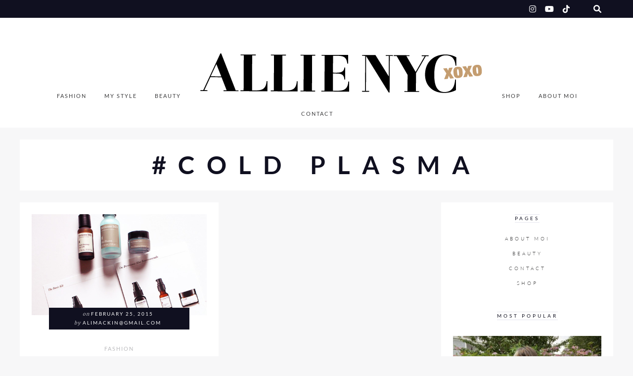

--- FILE ---
content_type: text/html; charset=UTF-8
request_url: http://allienyc.com/tag/cold-plasma/
body_size: 23064
content:
<!DOCTYPE html>

<html lang="en-US">

<head>
	<meta charset="UTF-8">
	<meta name="viewport" content="width=device-width, initial-scale=1">
	<title>Cold Plasma &#8211; ALLIE NYC</title>
<meta name='robots' content='max-image-preview:large' />
<link rel="alternate" type="application/rss+xml" title="ALLIE NYC &raquo; Feed" href="http://allienyc.com/feed/" />
<link rel="alternate" type="application/rss+xml" title="ALLIE NYC &raquo; Comments Feed" href="http://allienyc.com/comments/feed/" />
<link rel="alternate" type="application/rss+xml" title="ALLIE NYC &raquo; Cold Plasma Tag Feed" href="http://allienyc.com/tag/cold-plasma/feed/" />
		<!-- This site uses the Google Analytics by MonsterInsights plugin v9.11.1 - Using Analytics tracking - https://www.monsterinsights.com/ -->
		<!-- Note: MonsterInsights is not currently configured on this site. The site owner needs to authenticate with Google Analytics in the MonsterInsights settings panel. -->
					<!-- No tracking code set -->
				<!-- / Google Analytics by MonsterInsights -->
		<script type="text/javascript">
/* <![CDATA[ */
window._wpemojiSettings = {"baseUrl":"https:\/\/s.w.org\/images\/core\/emoji\/14.0.0\/72x72\/","ext":".png","svgUrl":"https:\/\/s.w.org\/images\/core\/emoji\/14.0.0\/svg\/","svgExt":".svg","source":{"concatemoji":"http:\/\/allienyc.com\/wp-includes\/js\/wp-emoji-release.min.js?ver=6.4.7"}};
/*! This file is auto-generated */
!function(i,n){var o,s,e;function c(e){try{var t={supportTests:e,timestamp:(new Date).valueOf()};sessionStorage.setItem(o,JSON.stringify(t))}catch(e){}}function p(e,t,n){e.clearRect(0,0,e.canvas.width,e.canvas.height),e.fillText(t,0,0);var t=new Uint32Array(e.getImageData(0,0,e.canvas.width,e.canvas.height).data),r=(e.clearRect(0,0,e.canvas.width,e.canvas.height),e.fillText(n,0,0),new Uint32Array(e.getImageData(0,0,e.canvas.width,e.canvas.height).data));return t.every(function(e,t){return e===r[t]})}function u(e,t,n){switch(t){case"flag":return n(e,"\ud83c\udff3\ufe0f\u200d\u26a7\ufe0f","\ud83c\udff3\ufe0f\u200b\u26a7\ufe0f")?!1:!n(e,"\ud83c\uddfa\ud83c\uddf3","\ud83c\uddfa\u200b\ud83c\uddf3")&&!n(e,"\ud83c\udff4\udb40\udc67\udb40\udc62\udb40\udc65\udb40\udc6e\udb40\udc67\udb40\udc7f","\ud83c\udff4\u200b\udb40\udc67\u200b\udb40\udc62\u200b\udb40\udc65\u200b\udb40\udc6e\u200b\udb40\udc67\u200b\udb40\udc7f");case"emoji":return!n(e,"\ud83e\udef1\ud83c\udffb\u200d\ud83e\udef2\ud83c\udfff","\ud83e\udef1\ud83c\udffb\u200b\ud83e\udef2\ud83c\udfff")}return!1}function f(e,t,n){var r="undefined"!=typeof WorkerGlobalScope&&self instanceof WorkerGlobalScope?new OffscreenCanvas(300,150):i.createElement("canvas"),a=r.getContext("2d",{willReadFrequently:!0}),o=(a.textBaseline="top",a.font="600 32px Arial",{});return e.forEach(function(e){o[e]=t(a,e,n)}),o}function t(e){var t=i.createElement("script");t.src=e,t.defer=!0,i.head.appendChild(t)}"undefined"!=typeof Promise&&(o="wpEmojiSettingsSupports",s=["flag","emoji"],n.supports={everything:!0,everythingExceptFlag:!0},e=new Promise(function(e){i.addEventListener("DOMContentLoaded",e,{once:!0})}),new Promise(function(t){var n=function(){try{var e=JSON.parse(sessionStorage.getItem(o));if("object"==typeof e&&"number"==typeof e.timestamp&&(new Date).valueOf()<e.timestamp+604800&&"object"==typeof e.supportTests)return e.supportTests}catch(e){}return null}();if(!n){if("undefined"!=typeof Worker&&"undefined"!=typeof OffscreenCanvas&&"undefined"!=typeof URL&&URL.createObjectURL&&"undefined"!=typeof Blob)try{var e="postMessage("+f.toString()+"("+[JSON.stringify(s),u.toString(),p.toString()].join(",")+"));",r=new Blob([e],{type:"text/javascript"}),a=new Worker(URL.createObjectURL(r),{name:"wpTestEmojiSupports"});return void(a.onmessage=function(e){c(n=e.data),a.terminate(),t(n)})}catch(e){}c(n=f(s,u,p))}t(n)}).then(function(e){for(var t in e)n.supports[t]=e[t],n.supports.everything=n.supports.everything&&n.supports[t],"flag"!==t&&(n.supports.everythingExceptFlag=n.supports.everythingExceptFlag&&n.supports[t]);n.supports.everythingExceptFlag=n.supports.everythingExceptFlag&&!n.supports.flag,n.DOMReady=!1,n.readyCallback=function(){n.DOMReady=!0}}).then(function(){return e}).then(function(){var e;n.supports.everything||(n.readyCallback(),(e=n.source||{}).concatemoji?t(e.concatemoji):e.wpemoji&&e.twemoji&&(t(e.twemoji),t(e.wpemoji)))}))}((window,document),window._wpemojiSettings);
/* ]]> */
</script>
<link rel='stylesheet' id='marni-shortcodes-css' href='http://allienyc.com/wp-content/plugins/marni-shortcodes/css/shortcodes.css?ver=screen' type='text/css' media='all' />
<link rel='stylesheet' id='sbr_styles-css' href='http://allienyc.com/wp-content/plugins/reviews-feed/assets/css/sbr-styles.css?ver=1.1.1' type='text/css' media='all' />
<link rel='stylesheet' id='sbi_styles-css' href='http://allienyc.com/wp-content/plugins/instagram-feed/css/sbi-styles.min.css?ver=6.2.10' type='text/css' media='all' />
<style id='wp-emoji-styles-inline-css' type='text/css'>

	img.wp-smiley, img.emoji {
		display: inline !important;
		border: none !important;
		box-shadow: none !important;
		height: 1em !important;
		width: 1em !important;
		margin: 0 0.07em !important;
		vertical-align: -0.1em !important;
		background: none !important;
		padding: 0 !important;
	}
</style>
<link rel='stylesheet' id='wp-block-library-css' href='http://allienyc.com/wp-includes/css/dist/block-library/style.min.css?ver=6.4.7' type='text/css' media='all' />
<style id='classic-theme-styles-inline-css' type='text/css'>
/*! This file is auto-generated */
.wp-block-button__link{color:#fff;background-color:#32373c;border-radius:9999px;box-shadow:none;text-decoration:none;padding:calc(.667em + 2px) calc(1.333em + 2px);font-size:1.125em}.wp-block-file__button{background:#32373c;color:#fff;text-decoration:none}
</style>
<style id='global-styles-inline-css' type='text/css'>
body{--wp--preset--color--black: #000000;--wp--preset--color--cyan-bluish-gray: #abb8c3;--wp--preset--color--white: #ffffff;--wp--preset--color--pale-pink: #f78da7;--wp--preset--color--vivid-red: #cf2e2e;--wp--preset--color--luminous-vivid-orange: #ff6900;--wp--preset--color--luminous-vivid-amber: #fcb900;--wp--preset--color--light-green-cyan: #7bdcb5;--wp--preset--color--vivid-green-cyan: #00d084;--wp--preset--color--pale-cyan-blue: #8ed1fc;--wp--preset--color--vivid-cyan-blue: #0693e3;--wp--preset--color--vivid-purple: #9b51e0;--wp--preset--color--grey: #a9a9ac;--wp--preset--color--anthracite: #3A3A3B;--wp--preset--color--almostblack: #101020;--wp--preset--gradient--vivid-cyan-blue-to-vivid-purple: linear-gradient(135deg,rgba(6,147,227,1) 0%,rgb(155,81,224) 100%);--wp--preset--gradient--light-green-cyan-to-vivid-green-cyan: linear-gradient(135deg,rgb(122,220,180) 0%,rgb(0,208,130) 100%);--wp--preset--gradient--luminous-vivid-amber-to-luminous-vivid-orange: linear-gradient(135deg,rgba(252,185,0,1) 0%,rgba(255,105,0,1) 100%);--wp--preset--gradient--luminous-vivid-orange-to-vivid-red: linear-gradient(135deg,rgba(255,105,0,1) 0%,rgb(207,46,46) 100%);--wp--preset--gradient--very-light-gray-to-cyan-bluish-gray: linear-gradient(135deg,rgb(238,238,238) 0%,rgb(169,184,195) 100%);--wp--preset--gradient--cool-to-warm-spectrum: linear-gradient(135deg,rgb(74,234,220) 0%,rgb(151,120,209) 20%,rgb(207,42,186) 40%,rgb(238,44,130) 60%,rgb(251,105,98) 80%,rgb(254,248,76) 100%);--wp--preset--gradient--blush-light-purple: linear-gradient(135deg,rgb(255,206,236) 0%,rgb(152,150,240) 100%);--wp--preset--gradient--blush-bordeaux: linear-gradient(135deg,rgb(254,205,165) 0%,rgb(254,45,45) 50%,rgb(107,0,62) 100%);--wp--preset--gradient--luminous-dusk: linear-gradient(135deg,rgb(255,203,112) 0%,rgb(199,81,192) 50%,rgb(65,88,208) 100%);--wp--preset--gradient--pale-ocean: linear-gradient(135deg,rgb(255,245,203) 0%,rgb(182,227,212) 50%,rgb(51,167,181) 100%);--wp--preset--gradient--electric-grass: linear-gradient(135deg,rgb(202,248,128) 0%,rgb(113,206,126) 100%);--wp--preset--gradient--midnight: linear-gradient(135deg,rgb(2,3,129) 0%,rgb(40,116,252) 100%);--wp--preset--font-size--small: 12px;--wp--preset--font-size--medium: 20px;--wp--preset--font-size--large: 36px;--wp--preset--font-size--x-large: 42px;--wp--preset--font-size--regular: 16px;--wp--preset--font-size--larger: 50px;--wp--preset--spacing--20: 0.44rem;--wp--preset--spacing--30: 0.67rem;--wp--preset--spacing--40: 1rem;--wp--preset--spacing--50: 1.5rem;--wp--preset--spacing--60: 2.25rem;--wp--preset--spacing--70: 3.38rem;--wp--preset--spacing--80: 5.06rem;--wp--preset--shadow--natural: 6px 6px 9px rgba(0, 0, 0, 0.2);--wp--preset--shadow--deep: 12px 12px 50px rgba(0, 0, 0, 0.4);--wp--preset--shadow--sharp: 6px 6px 0px rgba(0, 0, 0, 0.2);--wp--preset--shadow--outlined: 6px 6px 0px -3px rgba(255, 255, 255, 1), 6px 6px rgba(0, 0, 0, 1);--wp--preset--shadow--crisp: 6px 6px 0px rgba(0, 0, 0, 1);}:where(.is-layout-flex){gap: 0.5em;}:where(.is-layout-grid){gap: 0.5em;}body .is-layout-flow > .alignleft{float: left;margin-inline-start: 0;margin-inline-end: 2em;}body .is-layout-flow > .alignright{float: right;margin-inline-start: 2em;margin-inline-end: 0;}body .is-layout-flow > .aligncenter{margin-left: auto !important;margin-right: auto !important;}body .is-layout-constrained > .alignleft{float: left;margin-inline-start: 0;margin-inline-end: 2em;}body .is-layout-constrained > .alignright{float: right;margin-inline-start: 2em;margin-inline-end: 0;}body .is-layout-constrained > .aligncenter{margin-left: auto !important;margin-right: auto !important;}body .is-layout-constrained > :where(:not(.alignleft):not(.alignright):not(.alignfull)){max-width: var(--wp--style--global--content-size);margin-left: auto !important;margin-right: auto !important;}body .is-layout-constrained > .alignwide{max-width: var(--wp--style--global--wide-size);}body .is-layout-flex{display: flex;}body .is-layout-flex{flex-wrap: wrap;align-items: center;}body .is-layout-flex > *{margin: 0;}body .is-layout-grid{display: grid;}body .is-layout-grid > *{margin: 0;}:where(.wp-block-columns.is-layout-flex){gap: 2em;}:where(.wp-block-columns.is-layout-grid){gap: 2em;}:where(.wp-block-post-template.is-layout-flex){gap: 1.25em;}:where(.wp-block-post-template.is-layout-grid){gap: 1.25em;}.has-black-color{color: var(--wp--preset--color--black) !important;}.has-cyan-bluish-gray-color{color: var(--wp--preset--color--cyan-bluish-gray) !important;}.has-white-color{color: var(--wp--preset--color--white) !important;}.has-pale-pink-color{color: var(--wp--preset--color--pale-pink) !important;}.has-vivid-red-color{color: var(--wp--preset--color--vivid-red) !important;}.has-luminous-vivid-orange-color{color: var(--wp--preset--color--luminous-vivid-orange) !important;}.has-luminous-vivid-amber-color{color: var(--wp--preset--color--luminous-vivid-amber) !important;}.has-light-green-cyan-color{color: var(--wp--preset--color--light-green-cyan) !important;}.has-vivid-green-cyan-color{color: var(--wp--preset--color--vivid-green-cyan) !important;}.has-pale-cyan-blue-color{color: var(--wp--preset--color--pale-cyan-blue) !important;}.has-vivid-cyan-blue-color{color: var(--wp--preset--color--vivid-cyan-blue) !important;}.has-vivid-purple-color{color: var(--wp--preset--color--vivid-purple) !important;}.has-black-background-color{background-color: var(--wp--preset--color--black) !important;}.has-cyan-bluish-gray-background-color{background-color: var(--wp--preset--color--cyan-bluish-gray) !important;}.has-white-background-color{background-color: var(--wp--preset--color--white) !important;}.has-pale-pink-background-color{background-color: var(--wp--preset--color--pale-pink) !important;}.has-vivid-red-background-color{background-color: var(--wp--preset--color--vivid-red) !important;}.has-luminous-vivid-orange-background-color{background-color: var(--wp--preset--color--luminous-vivid-orange) !important;}.has-luminous-vivid-amber-background-color{background-color: var(--wp--preset--color--luminous-vivid-amber) !important;}.has-light-green-cyan-background-color{background-color: var(--wp--preset--color--light-green-cyan) !important;}.has-vivid-green-cyan-background-color{background-color: var(--wp--preset--color--vivid-green-cyan) !important;}.has-pale-cyan-blue-background-color{background-color: var(--wp--preset--color--pale-cyan-blue) !important;}.has-vivid-cyan-blue-background-color{background-color: var(--wp--preset--color--vivid-cyan-blue) !important;}.has-vivid-purple-background-color{background-color: var(--wp--preset--color--vivid-purple) !important;}.has-black-border-color{border-color: var(--wp--preset--color--black) !important;}.has-cyan-bluish-gray-border-color{border-color: var(--wp--preset--color--cyan-bluish-gray) !important;}.has-white-border-color{border-color: var(--wp--preset--color--white) !important;}.has-pale-pink-border-color{border-color: var(--wp--preset--color--pale-pink) !important;}.has-vivid-red-border-color{border-color: var(--wp--preset--color--vivid-red) !important;}.has-luminous-vivid-orange-border-color{border-color: var(--wp--preset--color--luminous-vivid-orange) !important;}.has-luminous-vivid-amber-border-color{border-color: var(--wp--preset--color--luminous-vivid-amber) !important;}.has-light-green-cyan-border-color{border-color: var(--wp--preset--color--light-green-cyan) !important;}.has-vivid-green-cyan-border-color{border-color: var(--wp--preset--color--vivid-green-cyan) !important;}.has-pale-cyan-blue-border-color{border-color: var(--wp--preset--color--pale-cyan-blue) !important;}.has-vivid-cyan-blue-border-color{border-color: var(--wp--preset--color--vivid-cyan-blue) !important;}.has-vivid-purple-border-color{border-color: var(--wp--preset--color--vivid-purple) !important;}.has-vivid-cyan-blue-to-vivid-purple-gradient-background{background: var(--wp--preset--gradient--vivid-cyan-blue-to-vivid-purple) !important;}.has-light-green-cyan-to-vivid-green-cyan-gradient-background{background: var(--wp--preset--gradient--light-green-cyan-to-vivid-green-cyan) !important;}.has-luminous-vivid-amber-to-luminous-vivid-orange-gradient-background{background: var(--wp--preset--gradient--luminous-vivid-amber-to-luminous-vivid-orange) !important;}.has-luminous-vivid-orange-to-vivid-red-gradient-background{background: var(--wp--preset--gradient--luminous-vivid-orange-to-vivid-red) !important;}.has-very-light-gray-to-cyan-bluish-gray-gradient-background{background: var(--wp--preset--gradient--very-light-gray-to-cyan-bluish-gray) !important;}.has-cool-to-warm-spectrum-gradient-background{background: var(--wp--preset--gradient--cool-to-warm-spectrum) !important;}.has-blush-light-purple-gradient-background{background: var(--wp--preset--gradient--blush-light-purple) !important;}.has-blush-bordeaux-gradient-background{background: var(--wp--preset--gradient--blush-bordeaux) !important;}.has-luminous-dusk-gradient-background{background: var(--wp--preset--gradient--luminous-dusk) !important;}.has-pale-ocean-gradient-background{background: var(--wp--preset--gradient--pale-ocean) !important;}.has-electric-grass-gradient-background{background: var(--wp--preset--gradient--electric-grass) !important;}.has-midnight-gradient-background{background: var(--wp--preset--gradient--midnight) !important;}.has-small-font-size{font-size: var(--wp--preset--font-size--small) !important;}.has-medium-font-size{font-size: var(--wp--preset--font-size--medium) !important;}.has-large-font-size{font-size: var(--wp--preset--font-size--large) !important;}.has-x-large-font-size{font-size: var(--wp--preset--font-size--x-large) !important;}
.wp-block-navigation a:where(:not(.wp-element-button)){color: inherit;}
:where(.wp-block-post-template.is-layout-flex){gap: 1.25em;}:where(.wp-block-post-template.is-layout-grid){gap: 1.25em;}
:where(.wp-block-columns.is-layout-flex){gap: 2em;}:where(.wp-block-columns.is-layout-grid){gap: 2em;}
.wp-block-pullquote{font-size: 1.5em;line-height: 1.6;}
</style>
<link rel='stylesheet' id='cntctfrm_form_style-css' href='http://allienyc.com/wp-content/plugins/contact-form-plugin/css/form_style.css?ver=4.2.9' type='text/css' media='all' />
<link rel='stylesheet' id='wordpress-popular-posts-css-css' href='http://allienyc.com/wp-content/plugins/wordpress-popular-posts/assets/css/wpp.css?ver=6.4.2' type='text/css' media='all' />
<link rel='stylesheet' id='parent-style-css' href='http://allienyc.com/wp-content/themes/marni/style.css?ver=6.4.7' type='text/css' media='all' />
<link rel='stylesheet' id='child-style-css' href='http://allienyc.com/wp-content/themes/marni-child/style.css?ver=1.00' type='text/css' media='all' />
<link rel='stylesheet' id='font-awesome6-css' href='http://allienyc.com/wp-content/themes/marni/fonts/fontawesome6/css/all.min.css?ver=screen' type='text/css' media='all' />
<link rel='stylesheet' id='font-awesome-v4shims-css' href='http://allienyc.com/wp-content/themes/marni/fonts/fontawesome6/css/v4-shims.min.css?ver=screen' type='text/css' media='all' />
<link rel='stylesheet' id='iconfont-pe-stroke-css' href='http://allienyc.com/wp-content/themes/marni/fonts/pe-icon-7-stroke/css/pe-icon-7-stroke.css?ver=screen' type='text/css' media='all' />
<link rel='stylesheet' id='iconfont-pe-stroke-helper-css' href='http://allienyc.com/wp-content/themes/marni/fonts/pe-icon-7-stroke/css/helper.css?ver=screen' type='text/css' media='all' />
<link rel='stylesheet' id='owl-carousel-css' href='http://allienyc.com/wp-content/themes/marni/css/owl.carousel.min.css?ver=screen' type='text/css' media='all' />
<link rel='stylesheet' id='lightbox-css' href='http://allienyc.com/wp-content/themes/marni/css/magnific-popup.css?ver=screen' type='text/css' media='all' />
<link rel='stylesheet' id='slicknav-css' href='http://allienyc.com/wp-content/themes/marni/css/slicknav.css?ver=screen' type='text/css' media='all' />
<link rel='stylesheet' id='marni-style-css' href='http://allienyc.com/wp-content/themes/marni-child/style.css?ver=6.4.7' type='text/css' media='all' />
<style id='marni-style-inline-css' type='text/css'>
 
		.menu-logo-centered li.menu-item:nth-child(-n+4),
		.menu-logo-centered li.page-item:nth-child(-n+4) {
	  		order: 0; 
		}

		.menu-logo-centered .menu-item-logo {
		  	order: 1;
			}

		.menu-logo-centered .menu-item,
		.menu-logo-centered .page_item  {
		  	order: 2; 
		}
		
			.home .post-list .entry-wrap, 
			.home .post-list .entry-header, 
			.home article.post-list.even-style:nth-child(even) .entry-wrap, 
			.home article.post-list.even-style:nth-child(even) .entry-header,
			.home article.post-list.even-style:nth-child(even) .entry-meta-wrap,
			.home .post-list .entry-meta-wrap {
				text-align: center;
				}
		
			.home .post-list .entry-wrap {
				align-items: center;
				}
		
	.promoboxes .overlay-content {
		padding-left: 12px;
		} 
	
	
	.custom-bg-color,
	.no-sidebar .entry-content .alignwide.custom-bg-color,
	.no-sidebar .entry-content .alignfull.custom-bg-color {
			background-color: #f7f7f8;
			}

	
</style>
<script type="text/javascript" src="http://allienyc.com/wp-includes/js/jquery/jquery.min.js?ver=3.7.1" id="jquery-core-js"></script>
<script type="text/javascript" src="http://allienyc.com/wp-includes/js/jquery/jquery-migrate.min.js?ver=3.4.1" id="jquery-migrate-js"></script>
<script type="text/javascript" src="http://allienyc.com/wp-content/plugins/wp-hide-post/public/js/wp-hide-post-public.js?ver=2.0.10" id="wp-hide-post-js"></script>
<script type="application/json" id="wpp-json">

{"sampling_active":0,"sampling_rate":100,"ajax_url":"http:\/\/allienyc.com\/wp-json\/wordpress-popular-posts\/v1\/popular-posts","api_url":"http:\/\/allienyc.com\/wp-json\/wordpress-popular-posts","ID":0,"token":"a1f7ce908e","lang":0,"debug":0}

</script>
<script type="text/javascript" src="http://allienyc.com/wp-content/plugins/wordpress-popular-posts/assets/js/wpp.min.js?ver=6.4.2" id="wpp-js-js"></script>
<link rel="https://api.w.org/" href="http://allienyc.com/wp-json/" /><link rel="alternate" type="application/json" href="http://allienyc.com/wp-json/wp/v2/tags/1013" /><link rel="EditURI" type="application/rsd+xml" title="RSD" href="http://allienyc.com/xmlrpc.php?rsd" />
<meta name="generator" content="WordPress 6.4.7" />
            <style id="wpp-loading-animation-styles">@-webkit-keyframes bgslide{from{background-position-x:0}to{background-position-x:-200%}}@keyframes bgslide{from{background-position-x:0}to{background-position-x:-200%}}.wpp-widget-placeholder,.wpp-widget-block-placeholder,.wpp-shortcode-placeholder{margin:0 auto;width:60px;height:3px;background:#dd3737;background:linear-gradient(90deg,#dd3737 0%,#571313 10%,#dd3737 100%);background-size:200% auto;border-radius:3px;-webkit-animation:bgslide 1s infinite linear;animation:bgslide 1s infinite linear}</style>
            <!-- All in one Favicon 4.8 --><link rel="icon" href="http://allienyc.com/wp-content/uploads/2013/11/alliefavicon.png" type="image/png"/>

<!-- Google Universal Analytics for WordPress v2.4.3 -->

<script>

	(function(i,s,o,g,r,a,m){i['GoogleAnalyticsObject']=r;i[r]=i[r]||function(){
	(i[r].q=i[r].q||[]).push(arguments)},i[r].l=1*new Date();a=s.createElement(o),
	m=s.getElementsByTagName(o)[0];a.async=1;a.src=g;m.parentNode.insertBefore(a,m)
	})(window,document,'script','//www.google-analytics.com/analytics.js','ga');

	ga('create', 'UA-35187347-4', 'auto');

	ga('set', 'anonymizeIp', true);

	ga('require', 'displayfeatures');
	ga('set', 'forceSSL', true);
	ga('send', 'pageview');

</script>
<!-- Google Universal Analytics for WordPress v2.4.3 - https://wordpress.org/plugins/google-universal-analytics -->


<script type="text/javascript">

	jQuery(document).ready(function(e) {
    jQuery('a').click(function(e) {
		var $this = jQuery(this);
      	var href = $this.prop('href').split('?')[0];
		var ext = href.split('.').pop();
		if ('xls,xlsx,doc,docx,ppt,pot,pptx,pdf,pub,txt,zip,rar,tar,7z,gz,exe,wma,mov,avi,wmv,wav,mp3,midi,csv,tsv,jar,psd,pdn,ai,pez,wwf,torrent,cbr'.split(',').indexOf(ext) !== -1) {		
        ga('send', 'event', 'Download', ext, href);
      }
	  if (href.toLowerCase().indexOf('mailto:') === 0) {
        ga('send', 'event', 'Mailto', href.substr(7));
      }
	  if (href.toLowerCase().indexOf('tel:') === 0) {
        ga('send', 'event', 'Phone number', href.substr(4));
      }
      if ((this.protocol === 'http:' || this.protocol === 'https:') && this.hostname.indexOf(document.location.hostname) === -1) {
        ga('send', 'event', 'Outbound', this.hostname, this.pathname);
      }
	});
});

</script>

<link rel="icon" href="http://allienyc.com/wp-content/uploads/2018/03/cropped-favicon-32x32.png" sizes="32x32" />
<link rel="icon" href="http://allienyc.com/wp-content/uploads/2018/03/cropped-favicon-192x192.png" sizes="192x192" />
<link rel="apple-touch-icon" href="http://allienyc.com/wp-content/uploads/2018/03/cropped-favicon-180x180.png" />
<meta name="msapplication-TileImage" content="http://allienyc.com/wp-content/uploads/2018/03/cropped-favicon-270x270.png" />
<style id="kirki-inline-styles">.footer-logo img{max-height:40px;}.owl-item, .owl-carousel .owl-stage-outer{height:540px;}.home .post-list .tnail{flex-basis:63%;}.archive .post-list .tnail{flex-basis:40%;}.category-header.overlay{min-height:360px;}.entry-header.overlay{min-height:720px;}.single .site-content.fullwidth-narrow{max-width:1056px;}.footer-info-wrap,.search-field,.widget_recent_comments .comment-author-link,.widget_recent_comments .recentcomments a,body,cite.fn,input,ol,p,select,textarea,ul{font-family:Lato;font-size:16px;font-weight:300;line-height:1.75em;}.content-box-wysiwyg.heading,.dropcap,.post-title-small,.wp-block-cover-image-text,h1,h2,h3,h4,h5,h6{font-family:Playfair Display;font-weight:400;text-transform:none;}.page-title{font-size:3.125em;line-height:1.1em;}.archive-page-title{font-family:Lato;font-size:3.125em;font-weight:700;letter-spacing:24px;line-height:1.1em;text-transform:uppercase;}.entry-title{font-size:1.618em;line-height:1.3em;}.single .entry-title{font-size:2.618em;line-height:1.2em;}.post-title-small,.wpp-post-title{font-size:1.1em;line-height:1.4em;}h1{font-size:3.125em;line-height:1.1em;}h2{font-size:2.618em;line-height:1.2em;}h3{font-size:1.931em;line-height:1.2em;}h4{font-size:1.618em;line-height:1.75em;}h5{font-size:1.194em;line-height:1.75em;}h6{font-size:1em;line-height:1.75em;}#reply-title,.comments-title,.section-title,.widget-title{font-family:Lato;font-size:0.6em;font-weight:400;letter-spacing:4px;line-height:1em;text-transform:uppercase;}.entry-meta, .post-info, .post-info-small .post-info a, .categories a{font-family:Lato;font-weight:400;letter-spacing:2px;text-transform:uppercase;}.post-date.pretty-date, .popular-post-thumb-small::before, .popular-post-thumb-small::before, li.show-counter .popular-post-text::before{font-family:Lato;font-weight:700;text-transform:uppercase;}.post-info .serif-italic{font-family:Merriweather;font-size:1em;font-weight:400;font-style:italic;letter-spacing:1px;}.post-tag{font-family:Lato;font-size:11px;font-weight:300;font-style:italic;line-height:19px;background-color:#101020;}.post-tag .post-tag-hashtag, .post-tags a, .post-tags a:link, .post-tags a:active, .post-tags a:focus, .post-tags a:visited{color:#ffffff;}.main-navigation ul li a{font-family:Lato;font-size:0.7em;font-weight:400;letter-spacing:2px;text-transform:uppercase;}footer .social-footer a{font-family:Lato;font-size:0.6em;font-weight:300;letter-spacing:1px;text-transform:uppercase;}.footer-info-wrap{font-size:0.7em;letter-spacing:2px;text-transform:uppercase;color:#ffffff;}.button,.button-outline,.wc-proceed-to-checkout,button,input[type="button"],input[type="reset"],input[type="submit"]{font-family:Lato;letter-spacing:2px;text-transform:uppercase;}.wp-caption-text, .wp-block-image figcaption, .wp-block-audio figcaption, .wp-block-video figcaption{font-family:Lato;font-size:0.7em;font-weight:300;letter-spacing:1px;text-transform:uppercase;}label{font-size:0.7em;letter-spacing:2px;text-transform:uppercase;}.woocommerce h1.page-title,.woocommerce-cart h1.page-title,.woocommerce-checkout h1.page-title{font-family:Lato;font-size:36px;font-weight:300;letter-spacing:2px;text-align:center;text-transform:uppercase;}.woocommerce .entry-summary h1.product_title,.woocommerce .product h2.woocommerce-loop-product__title,.woocommerce .product h3,.woocommerce .widget .product-title,.woocommerce .widget_shopping_cart .mini_cart_item a,.woocommerce h2.woocommerce-loop-category__title,.woocommerce-cart td.product-name a{font-family:Lato;font-weight:300;letter-spacing:2px;text-transform:uppercase;}.woocommerce .product h2.woocommerce-loop-product__title,.woocommerce .product h3,.woocommerce h2.woocommerce-loop-category__title{font-size:13px;line-height:1.9em;}.woocommerce .entry-summary h1.product_title{font-size:2em;}body, p, input, select, textarea, .dropcap, .main-navigation ul li a, .main-navigation ul li a:link, .main-navigation ul li a:focus, .main-navigation ul li a:active, .woocommerce-cart .entry-content .woocommerce-cart-form .cart_item a, .woocommerce .price, .entry-meta-single a, .entry-meta-single a:link, .entry-meta-single a:active, .entry-meta-single a:visited{color:#3a3a3b;}.comment-text a,.entry-content a:not(.button):not(.wp-block-button__link),.textwidget a{color:#ffb5b5;}.comment-text a:hover, .blog .post-share i:hover, .post-share a i:hover, .social_widget a i:hover,.entry-content a:not(.button):hover:not(.wp-block-button__link):hover,.widget-area a:hover{color:#a9a9ac;}.post-tag:hover{background-color:#a9a9ac;}.comment-text a,.entry-content a,.entry-content a:active,.entry-content a:focus,.entry-content a:link:not(.wp-block-button__link),.entry-content a:not(.wp-block-button__link),.textwidget a{border-bottom:1px solid #101020;}h1, h2, h3, h4, h5, h6, h1 a, h2 a, h3 a, h4 a, h5 a, h6 a, h1 a:link, h2 a:link, h3 a:link, h4 a:link, h5 a:link, h6 a:link, .site-title a, .site-title a:link, .site-title a:focus, .site-titlea:active, .site-title a:hover, h1 a:visited, h2 a:visited, h3 a:visited, h4 a:visited, h5 a:visited, h6 a:visited, .post-title-small, .post-title-small a, .single .entry-title, .post-title-small,.wpp-post-title{color:#101020;}h1 a:hover, h2 a:hover, h3 a:hover, h4 a:hover, h5 a:hover, h6 a:hover, .site-title a:hover, .post-title-small:hover, .post-title-small a:hover{color:#ffb5b5;}.button:not(.button-outline), a.button:not(.button-outline), .reply, .reply-button a, input[type="button"], input[type="reset"], input[type="submit"], .wc-proceed-to-checkout{background-color:#242434;border-color:#242434;}.button:hover, a.button:hover, .reply:hover, .reply-button a:hover, input[type="button"]:hover, input[type="reset"]:hover, input[type="submit"]:hover, .wc-proceed-to-checkout:hover{background-color:#a9a9ac;border-color:#a9a9ac;}.button-more.button-outline:hover,.button-outline:hover,a.button.button-outline:hover{background-color:#242434;border-color:#242434;}.button-more.button-outline,.button-outline,a.button.button-outline{color:#242434;border-color:#aaaaaa;}.slider.dark .entry-meta-bgcolor.has-slider-meta, .home #primary .entry-meta-bgcolor.has-home-meta, .blog #primary .entry-meta-bgcolor.has-home-meta, .archive #primary .entry-meta-bgcolor.has-archive-meta, .search #primary .entry-meta-bgcolor.has-archive-meta, .featured-post .entry-meta-bgcolor{background-color:#101020;}.slider.dark .entry-meta-bgcolor.has-slider-meta, .home #primary .entry-meta-bgcolor.has-home-meta, .blog #primary .entry-meta-bgcolor.has-home-meta, .archive #primary .entry-meta-bgcolor.has-archive-meta, .search #primary .entry-meta-bgcolor.has-archive-meta, .featured-post .entry-meta-bgcolor, .slider.dark .entry-meta-bgcolor.has-slider-meta a, .home #primary .entry-meta-bgcolor.has-home-meta a, .blog #primary .entry-meta-bgcolor.has-home-meta a, .archive #primary .entry-meta-bgcolor.has-archive-meta a, .search #primary .entry-meta-bgcolor.has-archive-meta a, .featured-post .entry-meta-bgcolor a, .slider.dark .entry-meta-bgcolor.has-slider-meta .serif-italic, .home #primary .entry-meta-bgcolor.has-home-meta .serif-italic, .blog #primary .entry-meta-bgcolor.has-home-meta .serif-italic, .archive #primary .entry-meta-bgcolor.has-archive-meta .serif-italic, .search #primary .entry-meta-bgcolor.has-archive-meta .serif-italic, .featured-post .entry-meta-bgcolor .serif-italic{color:#ffffff;}.slider.dark .entry-meta-bgcolor.has-slider-meta a:hover, .home #primary .entry-meta-bgcolor.has-home-meta a:hover, .blog #primary .entry-meta-bgcolor.has-home-meta a:hover, .archive #primary .entry-meta-bgcolor.has-archive-meta a:hover, .search #primary .entry-meta-bgcolor.has-archive-meta a:hover, .featured-post .entry-meta-bgcolor a:hover{color:#ffb5b5;}.topbar{background-color:#101020;}.topbar-content i, .topbar-content a, .topbar .cart-contents:before, .topbar .cart-contents-count, .topbar-content .main-navigation ul li a, .topbar-content .main-navigation ul li a:link, .topbar-content .main-navigation ul li a:focus, .topbar-content .main-navigation ul li a:active{color:#ffffff;}.topbar-content i:hover, .topbar-content a:hover, .cart-contents:hover:before{color:#ffb5b5;}.main-navigation ul li a:hover{color:#a9a9ac;}.main-navigation .sub-menu,.main-navigation .children{background-color:#101020;}.main-navigation ul.sub-menu li a, .main-navigation ul.children li a{color:#ffffff;}.main-navigation ul.sub-menu li a:hover,.main-navigation ul.children li a:hover{color:#ffb5b5;}.comment-text li:before,.entry-content li:before{color:#b9b9bc;}.footer-wrap{background-color:#101020;}.footer-info-wrap a:hover{color:#ffb5b5;}.top-image-wrap{min-height:540px;}.top-image-content{font-size:68px;font-weight:400;letter-spacing:12px;line-height:1;text-transform:uppercase;color:#101020;background:rgba(32, 32, 36, 0);}.promoboxes .overlay-content{font-family:Lato;font-size:1em;font-weight:300;letter-spacing:6px;line-height:1.5em;text-transform:uppercase;color:#ffffff;background:rgba(32, 32, 36, 0);}.promoboxes .color-overlay{background:rgba(32, 32, 36, 0.12);}@media (max-width: 767px){.text-logo .site-title, .text-logo .site-title a{font-size:1.6em;}.archive-page-title{font-size:2.618em;line-height:1.3em;letter-spacing:8px;}}/* latin-ext */
@font-face {
  font-family: 'Lato';
  font-style: italic;
  font-weight: 300;
  font-display: swap;
  src: url(http://allienyc.com/wp-content/fonts/lato/S6u_w4BMUTPHjxsI9w2_FQft1dw.woff2) format('woff2');
  unicode-range: U+0100-02BA, U+02BD-02C5, U+02C7-02CC, U+02CE-02D7, U+02DD-02FF, U+0304, U+0308, U+0329, U+1D00-1DBF, U+1E00-1E9F, U+1EF2-1EFF, U+2020, U+20A0-20AB, U+20AD-20C0, U+2113, U+2C60-2C7F, U+A720-A7FF;
}
/* latin */
@font-face {
  font-family: 'Lato';
  font-style: italic;
  font-weight: 300;
  font-display: swap;
  src: url(http://allienyc.com/wp-content/fonts/lato/S6u_w4BMUTPHjxsI9w2_Gwft.woff2) format('woff2');
  unicode-range: U+0000-00FF, U+0131, U+0152-0153, U+02BB-02BC, U+02C6, U+02DA, U+02DC, U+0304, U+0308, U+0329, U+2000-206F, U+20AC, U+2122, U+2191, U+2193, U+2212, U+2215, U+FEFF, U+FFFD;
}
/* latin-ext */
@font-face {
  font-family: 'Lato';
  font-style: normal;
  font-weight: 300;
  font-display: swap;
  src: url(http://allienyc.com/wp-content/fonts/lato/S6u9w4BMUTPHh7USSwaPGR_p.woff2) format('woff2');
  unicode-range: U+0100-02BA, U+02BD-02C5, U+02C7-02CC, U+02CE-02D7, U+02DD-02FF, U+0304, U+0308, U+0329, U+1D00-1DBF, U+1E00-1E9F, U+1EF2-1EFF, U+2020, U+20A0-20AB, U+20AD-20C0, U+2113, U+2C60-2C7F, U+A720-A7FF;
}
/* latin */
@font-face {
  font-family: 'Lato';
  font-style: normal;
  font-weight: 300;
  font-display: swap;
  src: url(http://allienyc.com/wp-content/fonts/lato/S6u9w4BMUTPHh7USSwiPGQ.woff2) format('woff2');
  unicode-range: U+0000-00FF, U+0131, U+0152-0153, U+02BB-02BC, U+02C6, U+02DA, U+02DC, U+0304, U+0308, U+0329, U+2000-206F, U+20AC, U+2122, U+2191, U+2193, U+2212, U+2215, U+FEFF, U+FFFD;
}
/* latin-ext */
@font-face {
  font-family: 'Lato';
  font-style: normal;
  font-weight: 400;
  font-display: swap;
  src: url(http://allienyc.com/wp-content/fonts/lato/S6uyw4BMUTPHjxAwXjeu.woff2) format('woff2');
  unicode-range: U+0100-02BA, U+02BD-02C5, U+02C7-02CC, U+02CE-02D7, U+02DD-02FF, U+0304, U+0308, U+0329, U+1D00-1DBF, U+1E00-1E9F, U+1EF2-1EFF, U+2020, U+20A0-20AB, U+20AD-20C0, U+2113, U+2C60-2C7F, U+A720-A7FF;
}
/* latin */
@font-face {
  font-family: 'Lato';
  font-style: normal;
  font-weight: 400;
  font-display: swap;
  src: url(http://allienyc.com/wp-content/fonts/lato/S6uyw4BMUTPHjx4wXg.woff2) format('woff2');
  unicode-range: U+0000-00FF, U+0131, U+0152-0153, U+02BB-02BC, U+02C6, U+02DA, U+02DC, U+0304, U+0308, U+0329, U+2000-206F, U+20AC, U+2122, U+2191, U+2193, U+2212, U+2215, U+FEFF, U+FFFD;
}
/* latin-ext */
@font-face {
  font-family: 'Lato';
  font-style: normal;
  font-weight: 700;
  font-display: swap;
  src: url(http://allienyc.com/wp-content/fonts/lato/S6u9w4BMUTPHh6UVSwaPGR_p.woff2) format('woff2');
  unicode-range: U+0100-02BA, U+02BD-02C5, U+02C7-02CC, U+02CE-02D7, U+02DD-02FF, U+0304, U+0308, U+0329, U+1D00-1DBF, U+1E00-1E9F, U+1EF2-1EFF, U+2020, U+20A0-20AB, U+20AD-20C0, U+2113, U+2C60-2C7F, U+A720-A7FF;
}
/* latin */
@font-face {
  font-family: 'Lato';
  font-style: normal;
  font-weight: 700;
  font-display: swap;
  src: url(http://allienyc.com/wp-content/fonts/lato/S6u9w4BMUTPHh6UVSwiPGQ.woff2) format('woff2');
  unicode-range: U+0000-00FF, U+0131, U+0152-0153, U+02BB-02BC, U+02C6, U+02DA, U+02DC, U+0304, U+0308, U+0329, U+2000-206F, U+20AC, U+2122, U+2191, U+2193, U+2212, U+2215, U+FEFF, U+FFFD;
}/* cyrillic */
@font-face {
  font-family: 'Playfair Display';
  font-style: normal;
  font-weight: 400;
  font-display: swap;
  src: url(http://allienyc.com/wp-content/fonts/playfair-display/nuFvD-vYSZviVYUb_rj3ij__anPXJzDwcbmjWBN2PKdFvXDTbtPY_Q.woff2) format('woff2');
  unicode-range: U+0301, U+0400-045F, U+0490-0491, U+04B0-04B1, U+2116;
}
/* vietnamese */
@font-face {
  font-family: 'Playfair Display';
  font-style: normal;
  font-weight: 400;
  font-display: swap;
  src: url(http://allienyc.com/wp-content/fonts/playfair-display/nuFvD-vYSZviVYUb_rj3ij__anPXJzDwcbmjWBN2PKdFvXDYbtPY_Q.woff2) format('woff2');
  unicode-range: U+0102-0103, U+0110-0111, U+0128-0129, U+0168-0169, U+01A0-01A1, U+01AF-01B0, U+0300-0301, U+0303-0304, U+0308-0309, U+0323, U+0329, U+1EA0-1EF9, U+20AB;
}
/* latin-ext */
@font-face {
  font-family: 'Playfair Display';
  font-style: normal;
  font-weight: 400;
  font-display: swap;
  src: url(http://allienyc.com/wp-content/fonts/playfair-display/nuFvD-vYSZviVYUb_rj3ij__anPXJzDwcbmjWBN2PKdFvXDZbtPY_Q.woff2) format('woff2');
  unicode-range: U+0100-02BA, U+02BD-02C5, U+02C7-02CC, U+02CE-02D7, U+02DD-02FF, U+0304, U+0308, U+0329, U+1D00-1DBF, U+1E00-1E9F, U+1EF2-1EFF, U+2020, U+20A0-20AB, U+20AD-20C0, U+2113, U+2C60-2C7F, U+A720-A7FF;
}
/* latin */
@font-face {
  font-family: 'Playfair Display';
  font-style: normal;
  font-weight: 400;
  font-display: swap;
  src: url(http://allienyc.com/wp-content/fonts/playfair-display/nuFvD-vYSZviVYUb_rj3ij__anPXJzDwcbmjWBN2PKdFvXDXbtM.woff2) format('woff2');
  unicode-range: U+0000-00FF, U+0131, U+0152-0153, U+02BB-02BC, U+02C6, U+02DA, U+02DC, U+0304, U+0308, U+0329, U+2000-206F, U+20AC, U+2122, U+2191, U+2193, U+2212, U+2215, U+FEFF, U+FFFD;
}/* cyrillic-ext */
@font-face {
  font-family: 'Merriweather';
  font-style: normal;
  font-weight: 400;
  font-stretch: 100%;
  font-display: swap;
  src: url(http://allienyc.com/wp-content/fonts/merriweather/u-4D0qyriQwlOrhSvowK_l5UcA6zuSYEqOzpPe3HOZJ5eX1WtLaQwmYiScCmDxhtNOKl8yDr3icaGV31GvU.woff2) format('woff2');
  unicode-range: U+0460-052F, U+1C80-1C8A, U+20B4, U+2DE0-2DFF, U+A640-A69F, U+FE2E-FE2F;
}
/* cyrillic */
@font-face {
  font-family: 'Merriweather';
  font-style: normal;
  font-weight: 400;
  font-stretch: 100%;
  font-display: swap;
  src: url(http://allienyc.com/wp-content/fonts/merriweather/u-4D0qyriQwlOrhSvowK_l5UcA6zuSYEqOzpPe3HOZJ5eX1WtLaQwmYiScCmDxhtNOKl8yDr3icaEF31GvU.woff2) format('woff2');
  unicode-range: U+0301, U+0400-045F, U+0490-0491, U+04B0-04B1, U+2116;
}
/* vietnamese */
@font-face {
  font-family: 'Merriweather';
  font-style: normal;
  font-weight: 400;
  font-stretch: 100%;
  font-display: swap;
  src: url(http://allienyc.com/wp-content/fonts/merriweather/u-4D0qyriQwlOrhSvowK_l5UcA6zuSYEqOzpPe3HOZJ5eX1WtLaQwmYiScCmDxhtNOKl8yDr3icaG131GvU.woff2) format('woff2');
  unicode-range: U+0102-0103, U+0110-0111, U+0128-0129, U+0168-0169, U+01A0-01A1, U+01AF-01B0, U+0300-0301, U+0303-0304, U+0308-0309, U+0323, U+0329, U+1EA0-1EF9, U+20AB;
}
/* latin-ext */
@font-face {
  font-family: 'Merriweather';
  font-style: normal;
  font-weight: 400;
  font-stretch: 100%;
  font-display: swap;
  src: url(http://allienyc.com/wp-content/fonts/merriweather/u-4D0qyriQwlOrhSvowK_l5UcA6zuSYEqOzpPe3HOZJ5eX1WtLaQwmYiScCmDxhtNOKl8yDr3icaGl31GvU.woff2) format('woff2');
  unicode-range: U+0100-02BA, U+02BD-02C5, U+02C7-02CC, U+02CE-02D7, U+02DD-02FF, U+0304, U+0308, U+0329, U+1D00-1DBF, U+1E00-1E9F, U+1EF2-1EFF, U+2020, U+20A0-20AB, U+20AD-20C0, U+2113, U+2C60-2C7F, U+A720-A7FF;
}
/* latin */
@font-face {
  font-family: 'Merriweather';
  font-style: normal;
  font-weight: 400;
  font-stretch: 100%;
  font-display: swap;
  src: url(http://allienyc.com/wp-content/fonts/merriweather/u-4D0qyriQwlOrhSvowK_l5UcA6zuSYEqOzpPe3HOZJ5eX1WtLaQwmYiScCmDxhtNOKl8yDr3icaFF31.woff2) format('woff2');
  unicode-range: U+0000-00FF, U+0131, U+0152-0153, U+02BB-02BC, U+02C6, U+02DA, U+02DC, U+0304, U+0308, U+0329, U+2000-206F, U+20AC, U+2122, U+2191, U+2193, U+2212, U+2215, U+FEFF, U+FFFD;
}/* latin-ext */
@font-face {
  font-family: 'Lato';
  font-style: italic;
  font-weight: 300;
  font-display: swap;
  src: url(http://allienyc.com/wp-content/fonts/lato/S6u_w4BMUTPHjxsI9w2_FQft1dw.woff2) format('woff2');
  unicode-range: U+0100-02BA, U+02BD-02C5, U+02C7-02CC, U+02CE-02D7, U+02DD-02FF, U+0304, U+0308, U+0329, U+1D00-1DBF, U+1E00-1E9F, U+1EF2-1EFF, U+2020, U+20A0-20AB, U+20AD-20C0, U+2113, U+2C60-2C7F, U+A720-A7FF;
}
/* latin */
@font-face {
  font-family: 'Lato';
  font-style: italic;
  font-weight: 300;
  font-display: swap;
  src: url(http://allienyc.com/wp-content/fonts/lato/S6u_w4BMUTPHjxsI9w2_Gwft.woff2) format('woff2');
  unicode-range: U+0000-00FF, U+0131, U+0152-0153, U+02BB-02BC, U+02C6, U+02DA, U+02DC, U+0304, U+0308, U+0329, U+2000-206F, U+20AC, U+2122, U+2191, U+2193, U+2212, U+2215, U+FEFF, U+FFFD;
}
/* latin-ext */
@font-face {
  font-family: 'Lato';
  font-style: normal;
  font-weight: 300;
  font-display: swap;
  src: url(http://allienyc.com/wp-content/fonts/lato/S6u9w4BMUTPHh7USSwaPGR_p.woff2) format('woff2');
  unicode-range: U+0100-02BA, U+02BD-02C5, U+02C7-02CC, U+02CE-02D7, U+02DD-02FF, U+0304, U+0308, U+0329, U+1D00-1DBF, U+1E00-1E9F, U+1EF2-1EFF, U+2020, U+20A0-20AB, U+20AD-20C0, U+2113, U+2C60-2C7F, U+A720-A7FF;
}
/* latin */
@font-face {
  font-family: 'Lato';
  font-style: normal;
  font-weight: 300;
  font-display: swap;
  src: url(http://allienyc.com/wp-content/fonts/lato/S6u9w4BMUTPHh7USSwiPGQ.woff2) format('woff2');
  unicode-range: U+0000-00FF, U+0131, U+0152-0153, U+02BB-02BC, U+02C6, U+02DA, U+02DC, U+0304, U+0308, U+0329, U+2000-206F, U+20AC, U+2122, U+2191, U+2193, U+2212, U+2215, U+FEFF, U+FFFD;
}
/* latin-ext */
@font-face {
  font-family: 'Lato';
  font-style: normal;
  font-weight: 400;
  font-display: swap;
  src: url(http://allienyc.com/wp-content/fonts/lato/S6uyw4BMUTPHjxAwXjeu.woff2) format('woff2');
  unicode-range: U+0100-02BA, U+02BD-02C5, U+02C7-02CC, U+02CE-02D7, U+02DD-02FF, U+0304, U+0308, U+0329, U+1D00-1DBF, U+1E00-1E9F, U+1EF2-1EFF, U+2020, U+20A0-20AB, U+20AD-20C0, U+2113, U+2C60-2C7F, U+A720-A7FF;
}
/* latin */
@font-face {
  font-family: 'Lato';
  font-style: normal;
  font-weight: 400;
  font-display: swap;
  src: url(http://allienyc.com/wp-content/fonts/lato/S6uyw4BMUTPHjx4wXg.woff2) format('woff2');
  unicode-range: U+0000-00FF, U+0131, U+0152-0153, U+02BB-02BC, U+02C6, U+02DA, U+02DC, U+0304, U+0308, U+0329, U+2000-206F, U+20AC, U+2122, U+2191, U+2193, U+2212, U+2215, U+FEFF, U+FFFD;
}
/* latin-ext */
@font-face {
  font-family: 'Lato';
  font-style: normal;
  font-weight: 700;
  font-display: swap;
  src: url(http://allienyc.com/wp-content/fonts/lato/S6u9w4BMUTPHh6UVSwaPGR_p.woff2) format('woff2');
  unicode-range: U+0100-02BA, U+02BD-02C5, U+02C7-02CC, U+02CE-02D7, U+02DD-02FF, U+0304, U+0308, U+0329, U+1D00-1DBF, U+1E00-1E9F, U+1EF2-1EFF, U+2020, U+20A0-20AB, U+20AD-20C0, U+2113, U+2C60-2C7F, U+A720-A7FF;
}
/* latin */
@font-face {
  font-family: 'Lato';
  font-style: normal;
  font-weight: 700;
  font-display: swap;
  src: url(http://allienyc.com/wp-content/fonts/lato/S6u9w4BMUTPHh6UVSwiPGQ.woff2) format('woff2');
  unicode-range: U+0000-00FF, U+0131, U+0152-0153, U+02BB-02BC, U+02C6, U+02DA, U+02DC, U+0304, U+0308, U+0329, U+2000-206F, U+20AC, U+2122, U+2191, U+2193, U+2212, U+2215, U+FEFF, U+FFFD;
}/* cyrillic */
@font-face {
  font-family: 'Playfair Display';
  font-style: normal;
  font-weight: 400;
  font-display: swap;
  src: url(http://allienyc.com/wp-content/fonts/playfair-display/nuFvD-vYSZviVYUb_rj3ij__anPXJzDwcbmjWBN2PKdFvXDTbtPY_Q.woff2) format('woff2');
  unicode-range: U+0301, U+0400-045F, U+0490-0491, U+04B0-04B1, U+2116;
}
/* vietnamese */
@font-face {
  font-family: 'Playfair Display';
  font-style: normal;
  font-weight: 400;
  font-display: swap;
  src: url(http://allienyc.com/wp-content/fonts/playfair-display/nuFvD-vYSZviVYUb_rj3ij__anPXJzDwcbmjWBN2PKdFvXDYbtPY_Q.woff2) format('woff2');
  unicode-range: U+0102-0103, U+0110-0111, U+0128-0129, U+0168-0169, U+01A0-01A1, U+01AF-01B0, U+0300-0301, U+0303-0304, U+0308-0309, U+0323, U+0329, U+1EA0-1EF9, U+20AB;
}
/* latin-ext */
@font-face {
  font-family: 'Playfair Display';
  font-style: normal;
  font-weight: 400;
  font-display: swap;
  src: url(http://allienyc.com/wp-content/fonts/playfair-display/nuFvD-vYSZviVYUb_rj3ij__anPXJzDwcbmjWBN2PKdFvXDZbtPY_Q.woff2) format('woff2');
  unicode-range: U+0100-02BA, U+02BD-02C5, U+02C7-02CC, U+02CE-02D7, U+02DD-02FF, U+0304, U+0308, U+0329, U+1D00-1DBF, U+1E00-1E9F, U+1EF2-1EFF, U+2020, U+20A0-20AB, U+20AD-20C0, U+2113, U+2C60-2C7F, U+A720-A7FF;
}
/* latin */
@font-face {
  font-family: 'Playfair Display';
  font-style: normal;
  font-weight: 400;
  font-display: swap;
  src: url(http://allienyc.com/wp-content/fonts/playfair-display/nuFvD-vYSZviVYUb_rj3ij__anPXJzDwcbmjWBN2PKdFvXDXbtM.woff2) format('woff2');
  unicode-range: U+0000-00FF, U+0131, U+0152-0153, U+02BB-02BC, U+02C6, U+02DA, U+02DC, U+0304, U+0308, U+0329, U+2000-206F, U+20AC, U+2122, U+2191, U+2193, U+2212, U+2215, U+FEFF, U+FFFD;
}/* cyrillic-ext */
@font-face {
  font-family: 'Merriweather';
  font-style: normal;
  font-weight: 400;
  font-stretch: 100%;
  font-display: swap;
  src: url(http://allienyc.com/wp-content/fonts/merriweather/u-4D0qyriQwlOrhSvowK_l5UcA6zuSYEqOzpPe3HOZJ5eX1WtLaQwmYiScCmDxhtNOKl8yDr3icaGV31GvU.woff2) format('woff2');
  unicode-range: U+0460-052F, U+1C80-1C8A, U+20B4, U+2DE0-2DFF, U+A640-A69F, U+FE2E-FE2F;
}
/* cyrillic */
@font-face {
  font-family: 'Merriweather';
  font-style: normal;
  font-weight: 400;
  font-stretch: 100%;
  font-display: swap;
  src: url(http://allienyc.com/wp-content/fonts/merriweather/u-4D0qyriQwlOrhSvowK_l5UcA6zuSYEqOzpPe3HOZJ5eX1WtLaQwmYiScCmDxhtNOKl8yDr3icaEF31GvU.woff2) format('woff2');
  unicode-range: U+0301, U+0400-045F, U+0490-0491, U+04B0-04B1, U+2116;
}
/* vietnamese */
@font-face {
  font-family: 'Merriweather';
  font-style: normal;
  font-weight: 400;
  font-stretch: 100%;
  font-display: swap;
  src: url(http://allienyc.com/wp-content/fonts/merriweather/u-4D0qyriQwlOrhSvowK_l5UcA6zuSYEqOzpPe3HOZJ5eX1WtLaQwmYiScCmDxhtNOKl8yDr3icaG131GvU.woff2) format('woff2');
  unicode-range: U+0102-0103, U+0110-0111, U+0128-0129, U+0168-0169, U+01A0-01A1, U+01AF-01B0, U+0300-0301, U+0303-0304, U+0308-0309, U+0323, U+0329, U+1EA0-1EF9, U+20AB;
}
/* latin-ext */
@font-face {
  font-family: 'Merriweather';
  font-style: normal;
  font-weight: 400;
  font-stretch: 100%;
  font-display: swap;
  src: url(http://allienyc.com/wp-content/fonts/merriweather/u-4D0qyriQwlOrhSvowK_l5UcA6zuSYEqOzpPe3HOZJ5eX1WtLaQwmYiScCmDxhtNOKl8yDr3icaGl31GvU.woff2) format('woff2');
  unicode-range: U+0100-02BA, U+02BD-02C5, U+02C7-02CC, U+02CE-02D7, U+02DD-02FF, U+0304, U+0308, U+0329, U+1D00-1DBF, U+1E00-1E9F, U+1EF2-1EFF, U+2020, U+20A0-20AB, U+20AD-20C0, U+2113, U+2C60-2C7F, U+A720-A7FF;
}
/* latin */
@font-face {
  font-family: 'Merriweather';
  font-style: normal;
  font-weight: 400;
  font-stretch: 100%;
  font-display: swap;
  src: url(http://allienyc.com/wp-content/fonts/merriweather/u-4D0qyriQwlOrhSvowK_l5UcA6zuSYEqOzpPe3HOZJ5eX1WtLaQwmYiScCmDxhtNOKl8yDr3icaFF31.woff2) format('woff2');
  unicode-range: U+0000-00FF, U+0131, U+0152-0153, U+02BB-02BC, U+02C6, U+02DA, U+02DC, U+0304, U+0308, U+0329, U+2000-206F, U+20AC, U+2122, U+2191, U+2193, U+2212, U+2215, U+FEFF, U+FFFD;
}/* latin-ext */
@font-face {
  font-family: 'Lato';
  font-style: italic;
  font-weight: 300;
  font-display: swap;
  src: url(http://allienyc.com/wp-content/fonts/lato/S6u_w4BMUTPHjxsI9w2_FQft1dw.woff2) format('woff2');
  unicode-range: U+0100-02BA, U+02BD-02C5, U+02C7-02CC, U+02CE-02D7, U+02DD-02FF, U+0304, U+0308, U+0329, U+1D00-1DBF, U+1E00-1E9F, U+1EF2-1EFF, U+2020, U+20A0-20AB, U+20AD-20C0, U+2113, U+2C60-2C7F, U+A720-A7FF;
}
/* latin */
@font-face {
  font-family: 'Lato';
  font-style: italic;
  font-weight: 300;
  font-display: swap;
  src: url(http://allienyc.com/wp-content/fonts/lato/S6u_w4BMUTPHjxsI9w2_Gwft.woff2) format('woff2');
  unicode-range: U+0000-00FF, U+0131, U+0152-0153, U+02BB-02BC, U+02C6, U+02DA, U+02DC, U+0304, U+0308, U+0329, U+2000-206F, U+20AC, U+2122, U+2191, U+2193, U+2212, U+2215, U+FEFF, U+FFFD;
}
/* latin-ext */
@font-face {
  font-family: 'Lato';
  font-style: normal;
  font-weight: 300;
  font-display: swap;
  src: url(http://allienyc.com/wp-content/fonts/lato/S6u9w4BMUTPHh7USSwaPGR_p.woff2) format('woff2');
  unicode-range: U+0100-02BA, U+02BD-02C5, U+02C7-02CC, U+02CE-02D7, U+02DD-02FF, U+0304, U+0308, U+0329, U+1D00-1DBF, U+1E00-1E9F, U+1EF2-1EFF, U+2020, U+20A0-20AB, U+20AD-20C0, U+2113, U+2C60-2C7F, U+A720-A7FF;
}
/* latin */
@font-face {
  font-family: 'Lato';
  font-style: normal;
  font-weight: 300;
  font-display: swap;
  src: url(http://allienyc.com/wp-content/fonts/lato/S6u9w4BMUTPHh7USSwiPGQ.woff2) format('woff2');
  unicode-range: U+0000-00FF, U+0131, U+0152-0153, U+02BB-02BC, U+02C6, U+02DA, U+02DC, U+0304, U+0308, U+0329, U+2000-206F, U+20AC, U+2122, U+2191, U+2193, U+2212, U+2215, U+FEFF, U+FFFD;
}
/* latin-ext */
@font-face {
  font-family: 'Lato';
  font-style: normal;
  font-weight: 400;
  font-display: swap;
  src: url(http://allienyc.com/wp-content/fonts/lato/S6uyw4BMUTPHjxAwXjeu.woff2) format('woff2');
  unicode-range: U+0100-02BA, U+02BD-02C5, U+02C7-02CC, U+02CE-02D7, U+02DD-02FF, U+0304, U+0308, U+0329, U+1D00-1DBF, U+1E00-1E9F, U+1EF2-1EFF, U+2020, U+20A0-20AB, U+20AD-20C0, U+2113, U+2C60-2C7F, U+A720-A7FF;
}
/* latin */
@font-face {
  font-family: 'Lato';
  font-style: normal;
  font-weight: 400;
  font-display: swap;
  src: url(http://allienyc.com/wp-content/fonts/lato/S6uyw4BMUTPHjx4wXg.woff2) format('woff2');
  unicode-range: U+0000-00FF, U+0131, U+0152-0153, U+02BB-02BC, U+02C6, U+02DA, U+02DC, U+0304, U+0308, U+0329, U+2000-206F, U+20AC, U+2122, U+2191, U+2193, U+2212, U+2215, U+FEFF, U+FFFD;
}
/* latin-ext */
@font-face {
  font-family: 'Lato';
  font-style: normal;
  font-weight: 700;
  font-display: swap;
  src: url(http://allienyc.com/wp-content/fonts/lato/S6u9w4BMUTPHh6UVSwaPGR_p.woff2) format('woff2');
  unicode-range: U+0100-02BA, U+02BD-02C5, U+02C7-02CC, U+02CE-02D7, U+02DD-02FF, U+0304, U+0308, U+0329, U+1D00-1DBF, U+1E00-1E9F, U+1EF2-1EFF, U+2020, U+20A0-20AB, U+20AD-20C0, U+2113, U+2C60-2C7F, U+A720-A7FF;
}
/* latin */
@font-face {
  font-family: 'Lato';
  font-style: normal;
  font-weight: 700;
  font-display: swap;
  src: url(http://allienyc.com/wp-content/fonts/lato/S6u9w4BMUTPHh6UVSwiPGQ.woff2) format('woff2');
  unicode-range: U+0000-00FF, U+0131, U+0152-0153, U+02BB-02BC, U+02C6, U+02DA, U+02DC, U+0304, U+0308, U+0329, U+2000-206F, U+20AC, U+2122, U+2191, U+2193, U+2212, U+2215, U+FEFF, U+FFFD;
}/* cyrillic */
@font-face {
  font-family: 'Playfair Display';
  font-style: normal;
  font-weight: 400;
  font-display: swap;
  src: url(http://allienyc.com/wp-content/fonts/playfair-display/nuFvD-vYSZviVYUb_rj3ij__anPXJzDwcbmjWBN2PKdFvXDTbtPY_Q.woff2) format('woff2');
  unicode-range: U+0301, U+0400-045F, U+0490-0491, U+04B0-04B1, U+2116;
}
/* vietnamese */
@font-face {
  font-family: 'Playfair Display';
  font-style: normal;
  font-weight: 400;
  font-display: swap;
  src: url(http://allienyc.com/wp-content/fonts/playfair-display/nuFvD-vYSZviVYUb_rj3ij__anPXJzDwcbmjWBN2PKdFvXDYbtPY_Q.woff2) format('woff2');
  unicode-range: U+0102-0103, U+0110-0111, U+0128-0129, U+0168-0169, U+01A0-01A1, U+01AF-01B0, U+0300-0301, U+0303-0304, U+0308-0309, U+0323, U+0329, U+1EA0-1EF9, U+20AB;
}
/* latin-ext */
@font-face {
  font-family: 'Playfair Display';
  font-style: normal;
  font-weight: 400;
  font-display: swap;
  src: url(http://allienyc.com/wp-content/fonts/playfair-display/nuFvD-vYSZviVYUb_rj3ij__anPXJzDwcbmjWBN2PKdFvXDZbtPY_Q.woff2) format('woff2');
  unicode-range: U+0100-02BA, U+02BD-02C5, U+02C7-02CC, U+02CE-02D7, U+02DD-02FF, U+0304, U+0308, U+0329, U+1D00-1DBF, U+1E00-1E9F, U+1EF2-1EFF, U+2020, U+20A0-20AB, U+20AD-20C0, U+2113, U+2C60-2C7F, U+A720-A7FF;
}
/* latin */
@font-face {
  font-family: 'Playfair Display';
  font-style: normal;
  font-weight: 400;
  font-display: swap;
  src: url(http://allienyc.com/wp-content/fonts/playfair-display/nuFvD-vYSZviVYUb_rj3ij__anPXJzDwcbmjWBN2PKdFvXDXbtM.woff2) format('woff2');
  unicode-range: U+0000-00FF, U+0131, U+0152-0153, U+02BB-02BC, U+02C6, U+02DA, U+02DC, U+0304, U+0308, U+0329, U+2000-206F, U+20AC, U+2122, U+2191, U+2193, U+2212, U+2215, U+FEFF, U+FFFD;
}/* cyrillic-ext */
@font-face {
  font-family: 'Merriweather';
  font-style: normal;
  font-weight: 400;
  font-stretch: 100%;
  font-display: swap;
  src: url(http://allienyc.com/wp-content/fonts/merriweather/u-4D0qyriQwlOrhSvowK_l5UcA6zuSYEqOzpPe3HOZJ5eX1WtLaQwmYiScCmDxhtNOKl8yDr3icaGV31GvU.woff2) format('woff2');
  unicode-range: U+0460-052F, U+1C80-1C8A, U+20B4, U+2DE0-2DFF, U+A640-A69F, U+FE2E-FE2F;
}
/* cyrillic */
@font-face {
  font-family: 'Merriweather';
  font-style: normal;
  font-weight: 400;
  font-stretch: 100%;
  font-display: swap;
  src: url(http://allienyc.com/wp-content/fonts/merriweather/u-4D0qyriQwlOrhSvowK_l5UcA6zuSYEqOzpPe3HOZJ5eX1WtLaQwmYiScCmDxhtNOKl8yDr3icaEF31GvU.woff2) format('woff2');
  unicode-range: U+0301, U+0400-045F, U+0490-0491, U+04B0-04B1, U+2116;
}
/* vietnamese */
@font-face {
  font-family: 'Merriweather';
  font-style: normal;
  font-weight: 400;
  font-stretch: 100%;
  font-display: swap;
  src: url(http://allienyc.com/wp-content/fonts/merriweather/u-4D0qyriQwlOrhSvowK_l5UcA6zuSYEqOzpPe3HOZJ5eX1WtLaQwmYiScCmDxhtNOKl8yDr3icaG131GvU.woff2) format('woff2');
  unicode-range: U+0102-0103, U+0110-0111, U+0128-0129, U+0168-0169, U+01A0-01A1, U+01AF-01B0, U+0300-0301, U+0303-0304, U+0308-0309, U+0323, U+0329, U+1EA0-1EF9, U+20AB;
}
/* latin-ext */
@font-face {
  font-family: 'Merriweather';
  font-style: normal;
  font-weight: 400;
  font-stretch: 100%;
  font-display: swap;
  src: url(http://allienyc.com/wp-content/fonts/merriweather/u-4D0qyriQwlOrhSvowK_l5UcA6zuSYEqOzpPe3HOZJ5eX1WtLaQwmYiScCmDxhtNOKl8yDr3icaGl31GvU.woff2) format('woff2');
  unicode-range: U+0100-02BA, U+02BD-02C5, U+02C7-02CC, U+02CE-02D7, U+02DD-02FF, U+0304, U+0308, U+0329, U+1D00-1DBF, U+1E00-1E9F, U+1EF2-1EFF, U+2020, U+20A0-20AB, U+20AD-20C0, U+2113, U+2C60-2C7F, U+A720-A7FF;
}
/* latin */
@font-face {
  font-family: 'Merriweather';
  font-style: normal;
  font-weight: 400;
  font-stretch: 100%;
  font-display: swap;
  src: url(http://allienyc.com/wp-content/fonts/merriweather/u-4D0qyriQwlOrhSvowK_l5UcA6zuSYEqOzpPe3HOZJ5eX1WtLaQwmYiScCmDxhtNOKl8yDr3icaFF31.woff2) format('woff2');
  unicode-range: U+0000-00FF, U+0131, U+0152-0153, U+02BB-02BC, U+02C6, U+02DA, U+02DC, U+0304, U+0308, U+0329, U+2000-206F, U+20AC, U+2122, U+2191, U+2193, U+2212, U+2215, U+FEFF, U+FFFD;
}</style><style id="wpforms-css-vars-root">
				:root {
					--wpforms-field-border-radius: 3px;
--wpforms-field-background-color: #ffffff;
--wpforms-field-border-color: rgba( 0, 0, 0, 0.25 );
--wpforms-field-text-color: rgba( 0, 0, 0, 0.7 );
--wpforms-label-color: rgba( 0, 0, 0, 0.85 );
--wpforms-label-sublabel-color: rgba( 0, 0, 0, 0.55 );
--wpforms-label-error-color: #d63637;
--wpforms-button-border-radius: 3px;
--wpforms-button-background-color: #066aab;
--wpforms-button-text-color: #ffffff;
--wpforms-page-break-color: #066aab;
--wpforms-field-size-input-height: 43px;
--wpforms-field-size-input-spacing: 15px;
--wpforms-field-size-font-size: 16px;
--wpforms-field-size-line-height: 19px;
--wpforms-field-size-padding-h: 14px;
--wpforms-field-size-checkbox-size: 16px;
--wpforms-field-size-sublabel-spacing: 5px;
--wpforms-field-size-icon-size: 1;
--wpforms-label-size-font-size: 16px;
--wpforms-label-size-line-height: 19px;
--wpforms-label-size-sublabel-font-size: 14px;
--wpforms-label-size-sublabel-line-height: 17px;
--wpforms-button-size-font-size: 17px;
--wpforms-button-size-height: 41px;
--wpforms-button-size-padding-h: 15px;
--wpforms-button-size-margin-top: 10px;

				}
			</style></head>

<body class="archive tag tag-cold-plasma tag-1013 wp-custom-logo nomobile ">



<!-- SEARCH OVERLAY -->
<div id="search-overlay">
	<a href="#" class="search-close"> <i class="icon-close pe-7s-close"></i></a>
	<div class="search-content-wrap">
	<div class="search-content">
		<!-- searchform-->

		
		<form role="search" method="get" class="searchform" action="http://allienyc.com/">
			<label for="search-form-6970bb3e664da" class="search-field-label">
				<span class="screen-reader-text">Search for:</span>
				<input id="search-form-6970bb3e664da" type="search" class="search-field"  name="s" placeholder="Search here &hellip;" value="" />
			</label>
		</form>
		<p>Type and press Enter.</p>
	</div>
</div></div><!-- .search-overlay -->

<div id="page" class="site-wrap">
	<a class="skip-link screen-reader-text" href="#content">Skip to content</a>

	<header id="header" class="site-header">

		<div id="header-regular" class="header1 naviborder-standard socialpos-h2-topbar socialpos-h3-topbar searchpos-h2-topbar searchpos-h3-topbar cartpos-h2-topbar cartpos-h3-topbar">

			<div class="topbar"> 
				<div class="topbar-content"> 
					
					<!-- NAVI -->
							

					<!-- SOCIAL -->
					 
			<div class="social-wrap">
				<ul class="socialicons">
										<li><a href="https://www.instagram.com/allienyc/" rel="noreferrer noopener nofollow" target="_blank" class="external">
							<i class="fa-brands fa-instagram"></i>
													</a></li>
											<li><a href="https://www.youtube.com/channel/UCIlNJyDrLWJA77ErIDhiniA" rel="noreferrer noopener nofollow" target="_blank" class="external">
							<i class="fa-brands fa-youtube"></i>
													</a></li>
											<li><a href="https://www.tiktok.com/@allienyc?t=811wVHPS1F&#038;_r=1" rel="noreferrer noopener nofollow" target="_blank" class="external">
							<i class="fa-brands fa-tiktok"></i>
													</a></li>
									</ul>
			</div>
		
					<!-- CART ICON -->
					
	        			<!-- SEARCH -->
									        	<div class="searchbutton"> <div class="search-icon-wrap"> <a href="#"> <i class="icon-search fa fa-search"></i> </a> </div></div> <!-- .searchbutton-->
	        			
		                </div> <!-- .topbar-content -->

			</div> <!-- .topbar -->

			<div class="header-wrap">
				

				<div class="header-wrap2">	

					<!-- LOGO -->
					<div class="logo-left">
							<div class="logowrap  logo-img">		
			<h3 class="site-title site-logo">
				<a href="http://allienyc.com/" rel="home">
				<img src="http://allienyc.com/wp-content/uploads/2019/04/cropped-Aliblog-logo-1.png" width="577" height="100" alt="ALLIE NYC" />
				</a>
			</h3>
		</div>
	





					</div>

					<!-- NAVI -->
					<div class="nav-wrap standard">
						
<nav id="site-navigation" class="main-navigation" data-leftitems="4">	
			<ul class="primary-menu menu-logo-centered" data-leftitems="4">
			<li class="menu-item-logo">
						<div class="logowrap  logo-img">		
			<h3 class="site-title site-logo">
				<a href="http://allienyc.com/" rel="home">
				<img src="http://allienyc.com/wp-content/uploads/2019/04/cropped-Aliblog-logo-1.png" width="577" height="100" alt="ALLIE NYC" />
				</a>
			</h3>
		</div>
	





			</li>
			<li id="menu-item-24596" class="menu-item menu-item-type-taxonomy menu-item-object-category menu-item-24596"><a href="http://allienyc.com/category/fashion/">Fashion</a></li>
<li id="menu-item-24646" class="menu-item menu-item-type-taxonomy menu-item-object-category menu-item-24646"><a href="http://allienyc.com/category/mystyle/">My Style</a></li>
<li id="menu-item-24595" class="menu-item menu-item-type-taxonomy menu-item-object-category menu-item-24595"><a href="http://allienyc.com/category/beauty/">Beauty</a></li>
<li id="menu-item-24648" class="menu-item menu-item-type-post_type menu-item-object-page menu-item-24648"><a href="http://allienyc.com/coming-soon/">SHOP</a></li>
<li id="menu-item-24350" class="menu-item menu-item-type-post_type menu-item-object-page menu-item-24350"><a href="http://allienyc.com/about-3/">About Moi</a></li>
<li id="menu-item-24577" class="menu-item menu-item-type-post_type menu-item-object-page menu-item-24577"><a href="http://allienyc.com/contact-3/">Contact</a></li>
		</ul>
	</nav>





					</div>

				</div>
			</div>

		</div> <!-- #header-regular -->


		<div id="header-responsive">

			<div class="topbar"> 
				<div class="topbar-content"> 
					<div class="topbar-left"> </div>

					<div class="topbar-center">
					<!-- SOCIAL -->
					 
			<div class="social-wrap">
				<ul class="socialicons">
										<li><a href="https://www.instagram.com/allienyc/" rel="noreferrer noopener nofollow" target="_blank" class="external">
							<i class="fa-brands fa-instagram"></i>
													</a></li>
											<li><a href="https://www.youtube.com/channel/UCIlNJyDrLWJA77ErIDhiniA" rel="noreferrer noopener nofollow" target="_blank" class="external">
							<i class="fa-brands fa-youtube"></i>
													</a></li>
											<li><a href="https://www.tiktok.com/@allienyc?t=811wVHPS1F&#038;_r=1" rel="noreferrer noopener nofollow" target="_blank" class="external">
							<i class="fa-brands fa-tiktok"></i>
													</a></li>
									</ul>
			</div>
							</div>
					<div class="topbar-right">
						<!-- CART ICON -->
						
					</div>

		                </div> <!-- .topbar-content -->
			</div> <!-- .topbar -->

			<div class="header-wrap">
				<div class="header-top">
					<div class="header-left"> </div>

					<div class="header-center">
								<div class="logowrap  logo-img">		
			<h3 class="site-title site-logo">
				<a href="http://allienyc.com/" rel="home">
				<img src="http://allienyc.com/wp-content/uploads/2019/04/cropped-Aliblog-logo-1.png" width="577" height="100" alt="ALLIE NYC" />
				</a>
			</h3>
		</div>
	





					</div>

					<div class="header-right">
											        	<div class="searchbutton"> <div class="search-icon-wrap"> <a href="#"> <i class="icon-search fa fa-search"></i> </a> </div></div> <!-- .searchbutton-->
		        								</div>
				</div>

				<nav id="site-navigation-responsive" class="menu-responsive header1"></nav>
				
			</div>

		</div> <!-- #header-responsive -->
		
	</header><!-- #header --><div id="content" class="site-content has-sidebar">

	<header class="page-header archive-page-header">
		<h1 class="archive-page-title">#Cold Plasma</h1>	</header><!-- .page-header -->

	<div class="container grid-layout ">

		<div id="primary" class="content-area has-sidebar">
			<main id="main" class="site-main grid two-items">

			
				<article id="post-4805" class="post-grid post-4805 post type-post status-publish format-standard has-post-thumbnail hentry category-fashion tag-cold-plasma tag-perricone-md tag-replenishment-service tag-winter-skin">

	<header class="entry-header">

		<div class="tnail-meta-wrap">
					<div class="tnail">
	                        <a href="http://allienyc.com/perricone-md-replenishment-service-streamlined-kits-beauty-needs/">
					<img width="575" height="333" src="http://allienyc.com/wp-content/uploads/2015/02/Perricone-MD.jpg" class="attachment-marni-landscape-large size-marni-landscape-large wp-post-image" alt="" decoding="async" fetchpriority="high" srcset="http://allienyc.com/wp-content/uploads/2015/02/Perricone-MD.jpg 575w, http://allienyc.com/wp-content/uploads/2015/02/Perricone-MD-300x173.jpg 300w, http://allienyc.com/wp-content/uploads/2015/02/Perricone-MD-573x331.jpg 573w" sizes="(max-width: 959px) 42vw, (max-width: 767px) 95vw, 378px" />	                        </a>                            
			</div> <!-- .tnail -->
				

			<div class="entry-meta-wrap">
			        <div class="entry-meta entry-meta-bgcolor has-home-meta has-archive-meta">
						<span class="post-info post-info-date">
		<span class="serif-italic">on </span><a href="http://allienyc.com/perricone-md-replenishment-service-streamlined-kits-beauty-needs/" rel="bookmark"><time class="entry-date published" datetime="2015-02-25T00:00:10+00:00">February 25, 2015</time><time class="updated" datetime="2015-02-21T19:09:59+00:00">February 21, 2015</time></a>	</span>
		<span class="post-info post-info-author">
			<span class="post-author"> <span class="serif-italic">by </span><span class="author vcard"><a class="url fn n" href="http://allienyc.com/author/alimackingmail-com/">alimackin@gmail.com</a></span></span>		</span>

				</div>
			</div>
		</div>

					<div class="categories">
				<a href="http://allienyc.com/category/fashion/" rel="category tag">Fashion</a>			</div>
				
		<h2 class="entry-title"><a href="http://allienyc.com/perricone-md-replenishment-service-streamlined-kits-beauty-needs/" rel="bookmark">Perricone MD Replenishment Service and Streamlined kits for All Your Beauty Needs</a></h2>	
	</header><!-- .entry-header -->

	<div class="entry-content">

		<div class="entry-text">
		[dropcap custom_class="normal"]T[/dropcap] he winter is really taking a toll on my skin. It was looking so dry,rough and blotchy. I had always wanted to try the Perricone MD products but they are pretty costly. But when I heard they had sets available and a replenishment service I thought I would give it go. 		</div>

				<a href="http://allienyc.com/perricone-md-replenishment-service-streamlined-kits-beauty-needs/" class="more-link">
			<span class="button-more button-outline">
				View Post				<span class="screen-reader-text">Perricone MD Replenishment Service and Streamlined kits for All Your Beauty Needs</span>			</span>
		</a>
  	
				<div class="post-share">
			<div class="share-text">Share</div>
							<a target="_blank" rel="nofollow" href="https://www.facebook.com/sharer/sharer.php?u=http://allienyc.com/perricone-md-replenishment-service-streamlined-kits-beauty-needs/"><i class="fa fa-facebook"></i></a>
			
				        		<a target="_blank" rel="nofollow" href="https://twitter.com/share?url=http://allienyc.com/perricone-md-replenishment-service-streamlined-kits-beauty-needs/"><i class="fa fa-twitter"></i></a>
			
				        		<a target="_blank" rel="nofollow" href="https://pinterest.com/pin/create/bookmarklet/?media=http://allienyc.com/wp-content/uploads/2015/02/Perricone-MD-300x200.jpg&amp;url=http://allienyc.com/perricone-md-replenishment-service-streamlined-kits-beauty-needs/&amp;description=Perricone+MD+Replenishment+Service+and+Streamlined+kits+for+All+Your+Beauty+Needs"><i class="fa fa-pinterest"></i></a>
			
							<a href="mailto:?subject=http%3A%2F%2Fallienyc.com%2Fperricone-md-replenishment-service-streamlined-kits-beauty-needs%2F&amp;body=http://allienyc.com/perricone-md-replenishment-service-streamlined-kits-beauty-needs/"><i class="fa fa-envelope"></i></a>
					</div>
  		</div><!-- .entry-content -->

</article><!-- #post-## -->

			</main><!-- #main -->

			<nav id="pagination">
						        </nav><!-- #pagination-->
			
		</div><!-- #primary -->

		
<aside id="sidebar-archives" class="widget-area right-sidebar sticky" >
	<div class="theiaStickySidebar">
		<div class="widgets-wrap ">
			<section id="pages-4" class="widget widget_pages"><div class="title-center"> <h2 class="widget-title">Pages</h2></div>
			<ul>
				<li class="page_item page-item-164"><a href="http://allienyc.com/about-3/">About Moi</a></li>
<li class="page_item page-item-24261"><a href="http://allienyc.com/beauty/">Beauty</a></li>
<li class="page_item page-item-48"><a href="http://allienyc.com/contact-3/">Contact</a></li>
<li class="page_item page-item-24603"><a href="http://allienyc.com/coming-soon/">SHOP</a></li>
			</ul>

			</section><section id="popular_posts_widget-11" class="widget popular_posts_widget"><div class="title-center"> <h2 class="widget-title">Most Popular</h2></div><div class="wpp-shortcode"><script type="application/json">{"title":"","limit":"4","offset":0,"range":"monthly","time_quantity":24,"time_unit":"hour","freshness":false,"order_by":"views","post_type":"post","pid":"","cat":"","taxonomy":"category","term_id":"","author":"","shorten_title":{"active":false,"length":0,"words":false},"post-excerpt":{"active":false,"length":0,"keep_format":false,"words":false},"thumbnail":{"active":true,"build":"manual","width":"540","height":"405"},"rating":false,"stats_tag":{"comment_count":false,"views":true,"author":false,"date":{"active":"1","format":"F j, Y"},"category":false,"taxonomy":{"active":false,"name":"category"}},"markup":{"custom_html":true,"wpp-start":"&lt;ol class=&quot;popular-posts-list&quot;&gt;","wpp-end":"&lt;\/ol&gt;","title-start":"<h2>","title-end":"<\/h2>","post-html":"&lt;li class=&quot; largethumb show-counter four-items &quot;&gt;&lt;div class=&quot;popular-post&quot;&gt;&lt;div class=&quot;popular-post-right&quot;&gt;&lt;div class=&quot;popular-post-thumb&quot;&gt;{thumb}&lt;\/div&gt;&lt;div class=&quot;popular-post-text&quot;&gt;&lt;a href=&quot;{url}&quot;&gt;&lt;div class=&quot;post-title-small&quot;&gt;{text_title}&lt;\/div&gt;&lt;\/a&gt;&lt;div class=&quot;post-info-small&quot;&gt;&lt;span class=&quot;post-info post-info-date&quot;&gt;&lt;span class=&quot;serif-italic&quot;&gt;on &lt;\/span&gt;&lt;a href=&quot;{url}&quot;&gt;{date}&lt;\/a&gt;&lt;\/span&gt;&lt;\/div&gt;&lt;\/div&gt;&lt;\/div&gt;&lt;\/div&gt;&lt;\/li&gt;"},"theme":{"name":""}}</script><div class="wpp-shortcode-placeholder"></div></div></section>		</div>
	</div>
</aside><!-- #sidebar-main -->

	</div><!-- .container -->


</div><!-- #content -->

<div class="clear"></div>
<footer id="footer" class="site-footer">

			<aside id="sidebar-instagram" class="widget-area">
			<section id="custom_html-5" class="widget_text widget widget_custom_html"><div class="title-center"> <h2 class="widget-title">INSTAGRAM</h2></div><div class="textwidget custom-html-widget">
<div id="sb_instagram"  class="sbi sbi_mob_col_1 sbi_tab_col_2 sbi_col_9 sbi_width_resp" data-feedid="*1"  data-res="auto" data-cols="9" data-colsmobile="1" data-colstablet="2" data-num="9" data-nummobile="9" data-shortcode-atts="{&quot;feed&quot;:&quot;1&quot;}"  data-postid="" data-locatornonce="c45432918e" data-sbi-flags="favorLocal">
	<div class="sb_instagram_header  sbi_medium sbi_no_avatar"  style="padding-bottom: 0; margin-bottom: 10px;"  >
	<a href="https://www.instagram.com/allienyc/" target="_blank" rel="nofollow noopener" title="@allienyc" class="sbi_header_link external">
		<div class="sbi_header_text sbi_no_bio">
			
			<h3>allienyc</h3>
					</div>

					<div class="sbi_header_img">
													<div class="sbi_header_hashtag_icon"  ><svg class="sbi_new_logo fa-instagram fa-w-14" aria-hidden="true" data-fa-processed="" aria-label="Instagram" data-prefix="fab" data-icon="instagram" role="img" viewBox="0 0 448 512">
	                <path fill="currentColor" d="M224.1 141c-63.6 0-114.9 51.3-114.9 114.9s51.3 114.9 114.9 114.9S339 319.5 339 255.9 287.7 141 224.1 141zm0 189.6c-41.1 0-74.7-33.5-74.7-74.7s33.5-74.7 74.7-74.7 74.7 33.5 74.7 74.7-33.6 74.7-74.7 74.7zm146.4-194.3c0 14.9-12 26.8-26.8 26.8-14.9 0-26.8-12-26.8-26.8s12-26.8 26.8-26.8 26.8 12 26.8 26.8zm76.1 27.2c-1.7-35.9-9.9-67.7-36.2-93.9-26.2-26.2-58-34.4-93.9-36.2-37-2.1-147.9-2.1-184.9 0-35.8 1.7-67.6 9.9-93.9 36.1s-34.4 58-36.2 93.9c-2.1 37-2.1 147.9 0 184.9 1.7 35.9 9.9 67.7 36.2 93.9s58 34.4 93.9 36.2c37 2.1 147.9 2.1 184.9 0 35.9-1.7 67.7-9.9 93.9-36.2 26.2-26.2 34.4-58 36.2-93.9 2.1-37 2.1-147.8 0-184.8zM398.8 388c-7.8 19.6-22.9 34.7-42.6 42.6-29.5 11.7-99.5 9-132.1 9s-102.7 2.6-132.1-9c-19.6-7.8-34.7-22.9-42.6-42.6-11.7-29.5-9-99.5-9-132.1s-2.6-102.7 9-132.1c7.8-19.6 22.9-34.7 42.6-42.6 29.5-11.7 99.5-9 132.1-9s102.7-2.6 132.1 9c19.6 7.8 34.7 22.9 42.6 42.6 11.7 29.5 9 99.5 9 132.1s2.7 102.7-9 132.1z"></path>
	            </svg></div>
							</div>
		
	</a>
</div>

    <div id="sbi_images" >
		<div class="sbi_item sbi_type_video sbi_new sbi_transition" id="sbi_17847123093332372" data-date="1732394727">
    <div class="sbi_photo_wrap">
        <a class="sbi_photo external" href="https://www.instagram.com/reel/DCukh4syJhq/" target="_blank" rel="noopener nofollow" data-full-res="https://scontent-dfw5-2.cdninstagram.com/v/t51.75761-15/468265894_18478617502038741_5880975008234743262_n.jpg?_nc_cat=107&#038;ccb=1-7&#038;_nc_sid=18de74&#038;_nc_ohc=KMyw8u62pFsQ7kNvgFgET00&#038;_nc_zt=23&#038;_nc_ht=scontent-dfw5-2.cdninstagram.com&#038;edm=ANo9K5cEAAAA&#038;_nc_gid=A57oe4FG2pGp3FcHWYkXoz7&#038;oh=00_AYCuAERBFgdmtzHTU6hfoWV1SNcDwAA-lFE9I88eNzFJrw&#038;oe=6756126E" data-img-src-set="{&quot;d&quot;:&quot;https:\/\/scontent-dfw5-2.cdninstagram.com\/v\/t51.75761-15\/468265894_18478617502038741_5880975008234743262_n.jpg?_nc_cat=107&amp;ccb=1-7&amp;_nc_sid=18de74&amp;_nc_ohc=KMyw8u62pFsQ7kNvgFgET00&amp;_nc_zt=23&amp;_nc_ht=scontent-dfw5-2.cdninstagram.com&amp;edm=ANo9K5cEAAAA&amp;_nc_gid=A57oe4FG2pGp3FcHWYkXoz7&amp;oh=00_AYCuAERBFgdmtzHTU6hfoWV1SNcDwAA-lFE9I88eNzFJrw&amp;oe=6756126E&quot;,&quot;150&quot;:&quot;https:\/\/scontent-dfw5-2.cdninstagram.com\/v\/t51.75761-15\/468265894_18478617502038741_5880975008234743262_n.jpg?_nc_cat=107&amp;ccb=1-7&amp;_nc_sid=18de74&amp;_nc_ohc=KMyw8u62pFsQ7kNvgFgET00&amp;_nc_zt=23&amp;_nc_ht=scontent-dfw5-2.cdninstagram.com&amp;edm=ANo9K5cEAAAA&amp;_nc_gid=A57oe4FG2pGp3FcHWYkXoz7&amp;oh=00_AYCuAERBFgdmtzHTU6hfoWV1SNcDwAA-lFE9I88eNzFJrw&amp;oe=6756126E&quot;,&quot;320&quot;:&quot;https:\/\/scontent-dfw5-2.cdninstagram.com\/v\/t51.75761-15\/468265894_18478617502038741_5880975008234743262_n.jpg?_nc_cat=107&amp;ccb=1-7&amp;_nc_sid=18de74&amp;_nc_ohc=KMyw8u62pFsQ7kNvgFgET00&amp;_nc_zt=23&amp;_nc_ht=scontent-dfw5-2.cdninstagram.com&amp;edm=ANo9K5cEAAAA&amp;_nc_gid=A57oe4FG2pGp3FcHWYkXoz7&amp;oh=00_AYCuAERBFgdmtzHTU6hfoWV1SNcDwAA-lFE9I88eNzFJrw&amp;oe=6756126E&quot;,&quot;640&quot;:&quot;https:\/\/scontent-dfw5-2.cdninstagram.com\/v\/t51.75761-15\/468265894_18478617502038741_5880975008234743262_n.jpg?_nc_cat=107&amp;ccb=1-7&amp;_nc_sid=18de74&amp;_nc_ohc=KMyw8u62pFsQ7kNvgFgET00&amp;_nc_zt=23&amp;_nc_ht=scontent-dfw5-2.cdninstagram.com&amp;edm=ANo9K5cEAAAA&amp;_nc_gid=A57oe4FG2pGp3FcHWYkXoz7&amp;oh=00_AYCuAERBFgdmtzHTU6hfoWV1SNcDwAA-lFE9I88eNzFJrw&amp;oe=6756126E&quot;}">
            <span class="sbi-screenreader">Can’t wait for December 1st to enjoy this wonder</span>
            	        <svg style="color: rgba(255,255,255,1)" class="svg-inline--fa fa-play fa-w-14 sbi_playbtn" aria-label="Play" aria-hidden="true" data-fa-processed="" data-prefix="fa" data-icon="play" role="presentation" xmlns="http://www.w3.org/2000/svg" viewBox="0 0 448 512"><path fill="currentColor" d="M424.4 214.7L72.4 6.6C43.8-10.3 0 6.1 0 47.9V464c0 37.5 40.7 60.1 72.4 41.3l352-208c31.4-18.5 31.5-64.1 0-82.6z"></path></svg>            <img src="http://allienyc.com/wp-content/plugins/instagram-feed/img/placeholder.png" alt="Can’t wait for December 1st to enjoy this wonderful gift from my dear friend @flambeauxflaneur 

#macys #adventskalender #beautyadventcalendar">
        </a>
    </div>
</div><div class="sbi_item sbi_type_video sbi_new sbi_transition" id="sbi_18293657932227278" data-date="1731860777">
    <div class="sbi_photo_wrap">
        <a class="sbi_photo external" href="https://www.instagram.com/reel/DCeqcKOx3q0/" target="_blank" rel="noopener nofollow" data-full-res="https://scontent-dfw5-2.cdninstagram.com/v/t51.75761-15/467410272_18477457948038741_5709447859213203775_n.jpg?_nc_cat=109&#038;ccb=1-7&#038;_nc_sid=18de74&#038;_nc_ohc=alCJjm8hvjsQ7kNvgEaYmso&#038;_nc_zt=23&#038;_nc_ht=scontent-dfw5-2.cdninstagram.com&#038;edm=ANo9K5cEAAAA&#038;_nc_gid=A57oe4FG2pGp3FcHWYkXoz7&#038;oh=00_AYDtcun6pHlDL5SdkFqMGY-DIynYCVe4kS9vUFBy1PbquQ&#038;oe=675615C4" data-img-src-set="{&quot;d&quot;:&quot;https:\/\/scontent-dfw5-2.cdninstagram.com\/v\/t51.75761-15\/467410272_18477457948038741_5709447859213203775_n.jpg?_nc_cat=109&amp;ccb=1-7&amp;_nc_sid=18de74&amp;_nc_ohc=alCJjm8hvjsQ7kNvgEaYmso&amp;_nc_zt=23&amp;_nc_ht=scontent-dfw5-2.cdninstagram.com&amp;edm=ANo9K5cEAAAA&amp;_nc_gid=A57oe4FG2pGp3FcHWYkXoz7&amp;oh=00_AYDtcun6pHlDL5SdkFqMGY-DIynYCVe4kS9vUFBy1PbquQ&amp;oe=675615C4&quot;,&quot;150&quot;:&quot;https:\/\/scontent-dfw5-2.cdninstagram.com\/v\/t51.75761-15\/467410272_18477457948038741_5709447859213203775_n.jpg?_nc_cat=109&amp;ccb=1-7&amp;_nc_sid=18de74&amp;_nc_ohc=alCJjm8hvjsQ7kNvgEaYmso&amp;_nc_zt=23&amp;_nc_ht=scontent-dfw5-2.cdninstagram.com&amp;edm=ANo9K5cEAAAA&amp;_nc_gid=A57oe4FG2pGp3FcHWYkXoz7&amp;oh=00_AYDtcun6pHlDL5SdkFqMGY-DIynYCVe4kS9vUFBy1PbquQ&amp;oe=675615C4&quot;,&quot;320&quot;:&quot;https:\/\/scontent-dfw5-2.cdninstagram.com\/v\/t51.75761-15\/467410272_18477457948038741_5709447859213203775_n.jpg?_nc_cat=109&amp;ccb=1-7&amp;_nc_sid=18de74&amp;_nc_ohc=alCJjm8hvjsQ7kNvgEaYmso&amp;_nc_zt=23&amp;_nc_ht=scontent-dfw5-2.cdninstagram.com&amp;edm=ANo9K5cEAAAA&amp;_nc_gid=A57oe4FG2pGp3FcHWYkXoz7&amp;oh=00_AYDtcun6pHlDL5SdkFqMGY-DIynYCVe4kS9vUFBy1PbquQ&amp;oe=675615C4&quot;,&quot;640&quot;:&quot;https:\/\/scontent-dfw5-2.cdninstagram.com\/v\/t51.75761-15\/467410272_18477457948038741_5709447859213203775_n.jpg?_nc_cat=109&amp;ccb=1-7&amp;_nc_sid=18de74&amp;_nc_ohc=alCJjm8hvjsQ7kNvgEaYmso&amp;_nc_zt=23&amp;_nc_ht=scontent-dfw5-2.cdninstagram.com&amp;edm=ANo9K5cEAAAA&amp;_nc_gid=A57oe4FG2pGp3FcHWYkXoz7&amp;oh=00_AYDtcun6pHlDL5SdkFqMGY-DIynYCVe4kS9vUFBy1PbquQ&amp;oe=675615C4&quot;}">
            <span class="sbi-screenreader">What I have been up to the last few months.</span>
            	        <svg style="color: rgba(255,255,255,1)" class="svg-inline--fa fa-play fa-w-14 sbi_playbtn" aria-label="Play" aria-hidden="true" data-fa-processed="" data-prefix="fa" data-icon="play" role="presentation" xmlns="http://www.w3.org/2000/svg" viewBox="0 0 448 512"><path fill="currentColor" d="M424.4 214.7L72.4 6.6C43.8-10.3 0 6.1 0 47.9V464c0 37.5 40.7 60.1 72.4 41.3l352-208c31.4-18.5 31.5-64.1 0-82.6z"></path></svg>            <img src="http://allienyc.com/wp-content/plugins/instagram-feed/img/placeholder.png" alt="What I have been up to the last few months.">
        </a>
    </div>
</div><div class="sbi_item sbi_type_video sbi_new sbi_transition" id="sbi_18022114697278575" data-date="1730656783">
    <div class="sbi_photo_wrap">
        <a class="sbi_photo external" href="https://www.instagram.com/reel/DB6x2VGyU1e/" target="_blank" rel="noopener nofollow" data-full-res="https://scontent-dfw5-1.cdninstagram.com/v/t51.29350-15/465591648_549505377682588_7183599779258219714_n.jpg?_nc_cat=110&#038;ccb=1-7&#038;_nc_sid=18de74&#038;_nc_ohc=jsM73PlTpkkQ7kNvgFp0jfA&#038;_nc_zt=23&#038;_nc_ht=scontent-dfw5-1.cdninstagram.com&#038;edm=ANo9K5cEAAAA&#038;_nc_gid=A57oe4FG2pGp3FcHWYkXoz7&#038;oh=00_AYBKVv-ANNuj0_0sBIFnNPdxiKTuoqVkanyjnmoyF1ShpA&#038;oe=67563748" data-img-src-set="{&quot;d&quot;:&quot;https:\/\/scontent-dfw5-1.cdninstagram.com\/v\/t51.29350-15\/465591648_549505377682588_7183599779258219714_n.jpg?_nc_cat=110&amp;ccb=1-7&amp;_nc_sid=18de74&amp;_nc_ohc=jsM73PlTpkkQ7kNvgFp0jfA&amp;_nc_zt=23&amp;_nc_ht=scontent-dfw5-1.cdninstagram.com&amp;edm=ANo9K5cEAAAA&amp;_nc_gid=A57oe4FG2pGp3FcHWYkXoz7&amp;oh=00_AYBKVv-ANNuj0_0sBIFnNPdxiKTuoqVkanyjnmoyF1ShpA&amp;oe=67563748&quot;,&quot;150&quot;:&quot;https:\/\/scontent-dfw5-1.cdninstagram.com\/v\/t51.29350-15\/465591648_549505377682588_7183599779258219714_n.jpg?_nc_cat=110&amp;ccb=1-7&amp;_nc_sid=18de74&amp;_nc_ohc=jsM73PlTpkkQ7kNvgFp0jfA&amp;_nc_zt=23&amp;_nc_ht=scontent-dfw5-1.cdninstagram.com&amp;edm=ANo9K5cEAAAA&amp;_nc_gid=A57oe4FG2pGp3FcHWYkXoz7&amp;oh=00_AYBKVv-ANNuj0_0sBIFnNPdxiKTuoqVkanyjnmoyF1ShpA&amp;oe=67563748&quot;,&quot;320&quot;:&quot;https:\/\/scontent-dfw5-1.cdninstagram.com\/v\/t51.29350-15\/465591648_549505377682588_7183599779258219714_n.jpg?_nc_cat=110&amp;ccb=1-7&amp;_nc_sid=18de74&amp;_nc_ohc=jsM73PlTpkkQ7kNvgFp0jfA&amp;_nc_zt=23&amp;_nc_ht=scontent-dfw5-1.cdninstagram.com&amp;edm=ANo9K5cEAAAA&amp;_nc_gid=A57oe4FG2pGp3FcHWYkXoz7&amp;oh=00_AYBKVv-ANNuj0_0sBIFnNPdxiKTuoqVkanyjnmoyF1ShpA&amp;oe=67563748&quot;,&quot;640&quot;:&quot;https:\/\/scontent-dfw5-1.cdninstagram.com\/v\/t51.29350-15\/465591648_549505377682588_7183599779258219714_n.jpg?_nc_cat=110&amp;ccb=1-7&amp;_nc_sid=18de74&amp;_nc_ohc=jsM73PlTpkkQ7kNvgFp0jfA&amp;_nc_zt=23&amp;_nc_ht=scontent-dfw5-1.cdninstagram.com&amp;edm=ANo9K5cEAAAA&amp;_nc_gid=A57oe4FG2pGp3FcHWYkXoz7&amp;oh=00_AYBKVv-ANNuj0_0sBIFnNPdxiKTuoqVkanyjnmoyF1ShpA&amp;oe=67563748&quot;}">
            <span class="sbi-screenreader">More from my time in Paris. The city that will alw</span>
            	        <svg style="color: rgba(255,255,255,1)" class="svg-inline--fa fa-play fa-w-14 sbi_playbtn" aria-label="Play" aria-hidden="true" data-fa-processed="" data-prefix="fa" data-icon="play" role="presentation" xmlns="http://www.w3.org/2000/svg" viewBox="0 0 448 512"><path fill="currentColor" d="M424.4 214.7L72.4 6.6C43.8-10.3 0 6.1 0 47.9V464c0 37.5 40.7 60.1 72.4 41.3l352-208c31.4-18.5 31.5-64.1 0-82.6z"></path></svg>            <img src="http://allienyc.com/wp-content/plugins/instagram-feed/img/placeholder.png" alt="More from my time in Paris. The city that will always have my heart…

#paris #pfw #parisinthefall #parisstyle #parismood #parismonamour">
        </a>
    </div>
</div><div class="sbi_item sbi_type_video sbi_new sbi_transition" id="sbi_17940273137913394" data-date="1729440116">
    <div class="sbi_photo_wrap">
        <a class="sbi_photo external" href="https://www.instagram.com/reel/DBWhblbRcgf/" target="_blank" rel="noopener nofollow" data-full-res="https://scontent-dfw5-2.cdninstagram.com/v/t51.29350-15/463878619_2290492611308811_4429025589790718557_n.jpg?_nc_cat=102&#038;ccb=1-7&#038;_nc_sid=18de74&#038;_nc_ohc=9_OqQOHvr1kQ7kNvgHN12OI&#038;_nc_zt=23&#038;_nc_ht=scontent-dfw5-2.cdninstagram.com&#038;edm=ANo9K5cEAAAA&#038;_nc_gid=A57oe4FG2pGp3FcHWYkXoz7&#038;oh=00_AYBVQYk2mxLrnwfpGnwrq5KZnojxCsW9glEqQyX5mC3n8Q&#038;oe=67562DF0" data-img-src-set="{&quot;d&quot;:&quot;https:\/\/scontent-dfw5-2.cdninstagram.com\/v\/t51.29350-15\/463878619_2290492611308811_4429025589790718557_n.jpg?_nc_cat=102&amp;ccb=1-7&amp;_nc_sid=18de74&amp;_nc_ohc=9_OqQOHvr1kQ7kNvgHN12OI&amp;_nc_zt=23&amp;_nc_ht=scontent-dfw5-2.cdninstagram.com&amp;edm=ANo9K5cEAAAA&amp;_nc_gid=A57oe4FG2pGp3FcHWYkXoz7&amp;oh=00_AYBVQYk2mxLrnwfpGnwrq5KZnojxCsW9glEqQyX5mC3n8Q&amp;oe=67562DF0&quot;,&quot;150&quot;:&quot;https:\/\/scontent-dfw5-2.cdninstagram.com\/v\/t51.29350-15\/463878619_2290492611308811_4429025589790718557_n.jpg?_nc_cat=102&amp;ccb=1-7&amp;_nc_sid=18de74&amp;_nc_ohc=9_OqQOHvr1kQ7kNvgHN12OI&amp;_nc_zt=23&amp;_nc_ht=scontent-dfw5-2.cdninstagram.com&amp;edm=ANo9K5cEAAAA&amp;_nc_gid=A57oe4FG2pGp3FcHWYkXoz7&amp;oh=00_AYBVQYk2mxLrnwfpGnwrq5KZnojxCsW9glEqQyX5mC3n8Q&amp;oe=67562DF0&quot;,&quot;320&quot;:&quot;https:\/\/scontent-dfw5-2.cdninstagram.com\/v\/t51.29350-15\/463878619_2290492611308811_4429025589790718557_n.jpg?_nc_cat=102&amp;ccb=1-7&amp;_nc_sid=18de74&amp;_nc_ohc=9_OqQOHvr1kQ7kNvgHN12OI&amp;_nc_zt=23&amp;_nc_ht=scontent-dfw5-2.cdninstagram.com&amp;edm=ANo9K5cEAAAA&amp;_nc_gid=A57oe4FG2pGp3FcHWYkXoz7&amp;oh=00_AYBVQYk2mxLrnwfpGnwrq5KZnojxCsW9glEqQyX5mC3n8Q&amp;oe=67562DF0&quot;,&quot;640&quot;:&quot;https:\/\/scontent-dfw5-2.cdninstagram.com\/v\/t51.29350-15\/463878619_2290492611308811_4429025589790718557_n.jpg?_nc_cat=102&amp;ccb=1-7&amp;_nc_sid=18de74&amp;_nc_ohc=9_OqQOHvr1kQ7kNvgHN12OI&amp;_nc_zt=23&amp;_nc_ht=scontent-dfw5-2.cdninstagram.com&amp;edm=ANo9K5cEAAAA&amp;_nc_gid=A57oe4FG2pGp3FcHWYkXoz7&amp;oh=00_AYBVQYk2mxLrnwfpGnwrq5KZnojxCsW9glEqQyX5mC3n8Q&amp;oe=67562DF0&quot;}">
            <span class="sbi-screenreader">Throwback to my gray rainy week in Paris for #PFW </span>
            	        <svg style="color: rgba(255,255,255,1)" class="svg-inline--fa fa-play fa-w-14 sbi_playbtn" aria-label="Play" aria-hidden="true" data-fa-processed="" data-prefix="fa" data-icon="play" role="presentation" xmlns="http://www.w3.org/2000/svg" viewBox="0 0 448 512"><path fill="currentColor" d="M424.4 214.7L72.4 6.6C43.8-10.3 0 6.1 0 47.9V464c0 37.5 40.7 60.1 72.4 41.3l352-208c31.4-18.5 31.5-64.1 0-82.6z"></path></svg>            <img src="http://allienyc.com/wp-content/plugins/instagram-feed/img/placeholder.png" alt="Throwback to my gray rainy week in Paris for #PFW with @hauturely 

#pfw #pfwss25 #pfwstreetstyle">
        </a>
    </div>
</div><div class="sbi_item sbi_type_video sbi_new sbi_transition" id="sbi_18314793118091334" data-date="1728992420">
    <div class="sbi_photo_wrap">
        <a class="sbi_photo external" href="https://www.instagram.com/reel/DBJLS8JxaN7/" target="_blank" rel="noopener nofollow" data-full-res="https://scontent-dfw5-2.cdninstagram.com/v/t51.29350-15/462987222_1071496623996181_1369513546755408199_n.jpg?_nc_cat=106&#038;ccb=1-7&#038;_nc_sid=18de74&#038;_nc_ohc=5Ig5hcP_3u4Q7kNvgH-VR-J&#038;_nc_zt=23&#038;_nc_ht=scontent-dfw5-2.cdninstagram.com&#038;edm=ANo9K5cEAAAA&#038;_nc_gid=A57oe4FG2pGp3FcHWYkXoz7&#038;oh=00_AYAR5Zr0lHcti3DL6rIIcpw4pisKDtDYILiWMaGEfzihow&#038;oe=67561797" data-img-src-set="{&quot;d&quot;:&quot;https:\/\/scontent-dfw5-2.cdninstagram.com\/v\/t51.29350-15\/462987222_1071496623996181_1369513546755408199_n.jpg?_nc_cat=106&amp;ccb=1-7&amp;_nc_sid=18de74&amp;_nc_ohc=5Ig5hcP_3u4Q7kNvgH-VR-J&amp;_nc_zt=23&amp;_nc_ht=scontent-dfw5-2.cdninstagram.com&amp;edm=ANo9K5cEAAAA&amp;_nc_gid=A57oe4FG2pGp3FcHWYkXoz7&amp;oh=00_AYAR5Zr0lHcti3DL6rIIcpw4pisKDtDYILiWMaGEfzihow&amp;oe=67561797&quot;,&quot;150&quot;:&quot;https:\/\/scontent-dfw5-2.cdninstagram.com\/v\/t51.29350-15\/462987222_1071496623996181_1369513546755408199_n.jpg?_nc_cat=106&amp;ccb=1-7&amp;_nc_sid=18de74&amp;_nc_ohc=5Ig5hcP_3u4Q7kNvgH-VR-J&amp;_nc_zt=23&amp;_nc_ht=scontent-dfw5-2.cdninstagram.com&amp;edm=ANo9K5cEAAAA&amp;_nc_gid=A57oe4FG2pGp3FcHWYkXoz7&amp;oh=00_AYAR5Zr0lHcti3DL6rIIcpw4pisKDtDYILiWMaGEfzihow&amp;oe=67561797&quot;,&quot;320&quot;:&quot;https:\/\/scontent-dfw5-2.cdninstagram.com\/v\/t51.29350-15\/462987222_1071496623996181_1369513546755408199_n.jpg?_nc_cat=106&amp;ccb=1-7&amp;_nc_sid=18de74&amp;_nc_ohc=5Ig5hcP_3u4Q7kNvgH-VR-J&amp;_nc_zt=23&amp;_nc_ht=scontent-dfw5-2.cdninstagram.com&amp;edm=ANo9K5cEAAAA&amp;_nc_gid=A57oe4FG2pGp3FcHWYkXoz7&amp;oh=00_AYAR5Zr0lHcti3DL6rIIcpw4pisKDtDYILiWMaGEfzihow&amp;oe=67561797&quot;,&quot;640&quot;:&quot;https:\/\/scontent-dfw5-2.cdninstagram.com\/v\/t51.29350-15\/462987222_1071496623996181_1369513546755408199_n.jpg?_nc_cat=106&amp;ccb=1-7&amp;_nc_sid=18de74&amp;_nc_ohc=5Ig5hcP_3u4Q7kNvgH-VR-J&amp;_nc_zt=23&amp;_nc_ht=scontent-dfw5-2.cdninstagram.com&amp;edm=ANo9K5cEAAAA&amp;_nc_gid=A57oe4FG2pGp3FcHWYkXoz7&amp;oh=00_AYAR5Zr0lHcti3DL6rIIcpw4pisKDtDYILiWMaGEfzihow&amp;oe=67561797&quot;}">
            <span class="sbi-screenreader">More from #PFW with the @globalfashioncollective. </span>
            	        <svg style="color: rgba(255,255,255,1)" class="svg-inline--fa fa-play fa-w-14 sbi_playbtn" aria-label="Play" aria-hidden="true" data-fa-processed="" data-prefix="fa" data-icon="play" role="presentation" xmlns="http://www.w3.org/2000/svg" viewBox="0 0 448 512"><path fill="currentColor" d="M424.4 214.7L72.4 6.6C43.8-10.3 0 6.1 0 47.9V464c0 37.5 40.7 60.1 72.4 41.3l352-208c31.4-18.5 31.5-64.1 0-82.6z"></path></svg>            <img src="http://allienyc.com/wp-content/plugins/instagram-feed/img/placeholder.png" alt="More from #PFW with the @globalfashioncollective. Enjoy!">
        </a>
    </div>
</div><div class="sbi_item sbi_type_carousel sbi_new sbi_transition" id="sbi_18104376145441892" data-date="1727984839">
    <div class="sbi_photo_wrap">
        <a class="sbi_photo external" href="https://www.instagram.com/p/DArJwnJSWDe/" target="_blank" rel="noopener nofollow" data-full-res="https://scontent-dfw5-1.cdninstagram.com/v/t51.29350-15/461932090_507657855379691_9164325497177679991_n.jpg?_nc_cat=105&#038;ccb=1-7&#038;_nc_sid=18de74&#038;_nc_ohc=MxY1-060SzMQ7kNvgEprbB1&#038;_nc_zt=23&#038;_nc_ht=scontent-dfw5-1.cdninstagram.com&#038;edm=ANo9K5cEAAAA&#038;_nc_gid=A57oe4FG2pGp3FcHWYkXoz7&#038;oh=00_AYBe-Kk5MALou5rc8LOw3z7QmtJ1FRFaLODBXRmQyvDIow&#038;oe=67561F56" data-img-src-set="{&quot;d&quot;:&quot;https:\/\/scontent-dfw5-1.cdninstagram.com\/v\/t51.29350-15\/461932090_507657855379691_9164325497177679991_n.jpg?_nc_cat=105&amp;ccb=1-7&amp;_nc_sid=18de74&amp;_nc_ohc=MxY1-060SzMQ7kNvgEprbB1&amp;_nc_zt=23&amp;_nc_ht=scontent-dfw5-1.cdninstagram.com&amp;edm=ANo9K5cEAAAA&amp;_nc_gid=A57oe4FG2pGp3FcHWYkXoz7&amp;oh=00_AYBe-Kk5MALou5rc8LOw3z7QmtJ1FRFaLODBXRmQyvDIow&amp;oe=67561F56&quot;,&quot;150&quot;:&quot;https:\/\/scontent-dfw5-1.cdninstagram.com\/v\/t51.29350-15\/461932090_507657855379691_9164325497177679991_n.jpg?_nc_cat=105&amp;ccb=1-7&amp;_nc_sid=18de74&amp;_nc_ohc=MxY1-060SzMQ7kNvgEprbB1&amp;_nc_zt=23&amp;_nc_ht=scontent-dfw5-1.cdninstagram.com&amp;edm=ANo9K5cEAAAA&amp;_nc_gid=A57oe4FG2pGp3FcHWYkXoz7&amp;oh=00_AYBe-Kk5MALou5rc8LOw3z7QmtJ1FRFaLODBXRmQyvDIow&amp;oe=67561F56&quot;,&quot;320&quot;:&quot;https:\/\/scontent-dfw5-1.cdninstagram.com\/v\/t51.29350-15\/461932090_507657855379691_9164325497177679991_n.jpg?_nc_cat=105&amp;ccb=1-7&amp;_nc_sid=18de74&amp;_nc_ohc=MxY1-060SzMQ7kNvgEprbB1&amp;_nc_zt=23&amp;_nc_ht=scontent-dfw5-1.cdninstagram.com&amp;edm=ANo9K5cEAAAA&amp;_nc_gid=A57oe4FG2pGp3FcHWYkXoz7&amp;oh=00_AYBe-Kk5MALou5rc8LOw3z7QmtJ1FRFaLODBXRmQyvDIow&amp;oe=67561F56&quot;,&quot;640&quot;:&quot;https:\/\/scontent-dfw5-1.cdninstagram.com\/v\/t51.29350-15\/461932090_507657855379691_9164325497177679991_n.jpg?_nc_cat=105&amp;ccb=1-7&amp;_nc_sid=18de74&amp;_nc_ohc=MxY1-060SzMQ7kNvgEprbB1&amp;_nc_zt=23&amp;_nc_ht=scontent-dfw5-1.cdninstagram.com&amp;edm=ANo9K5cEAAAA&amp;_nc_gid=A57oe4FG2pGp3FcHWYkXoz7&amp;oh=00_AYBe-Kk5MALou5rc8LOw3z7QmtJ1FRFaLODBXRmQyvDIow&amp;oe=67561F56&quot;}">
            <span class="sbi-screenreader">Already missing the city of lights…#pfw</span>
            <svg class="svg-inline--fa fa-clone fa-w-16 sbi_lightbox_carousel_icon" aria-hidden="true" aria-label="Clone" data-fa-proƒcessed="" data-prefix="far" data-icon="clone" role="img" xmlns="http://www.w3.org/2000/svg" viewBox="0 0 512 512">
	                <path fill="currentColor" d="M464 0H144c-26.51 0-48 21.49-48 48v48H48c-26.51 0-48 21.49-48 48v320c0 26.51 21.49 48 48 48h320c26.51 0 48-21.49 48-48v-48h48c26.51 0 48-21.49 48-48V48c0-26.51-21.49-48-48-48zM362 464H54a6 6 0 0 1-6-6V150a6 6 0 0 1 6-6h42v224c0 26.51 21.49 48 48 48h224v42a6 6 0 0 1-6 6zm96-96H150a6 6 0 0 1-6-6V54a6 6 0 0 1 6-6h308a6 6 0 0 1 6 6v308a6 6 0 0 1-6 6z"></path>
	            </svg>	                    <img src="http://allienyc.com/wp-content/plugins/instagram-feed/img/placeholder.png" alt="Already missing the city of lights…#pfw">
        </a>
    </div>
</div><div class="sbi_item sbi_type_video sbi_new sbi_transition" id="sbi_18027345077371743" data-date="1727703491">
    <div class="sbi_photo_wrap">
        <a class="sbi_photo external" href="https://www.instagram.com/reel/DAirovpRTOm/" target="_blank" rel="noopener nofollow" data-full-res="https://scontent-dfw5-1.cdninstagram.com/v/t51.29350-15/461747001_893479825542718_7310544146273692652_n.jpg?_nc_cat=110&#038;ccb=1-7&#038;_nc_sid=18de74&#038;_nc_ohc=onQv4lRb4sEQ7kNvgFUzfS5&#038;_nc_zt=23&#038;_nc_ht=scontent-dfw5-1.cdninstagram.com&#038;edm=ANo9K5cEAAAA&#038;_nc_gid=A57oe4FG2pGp3FcHWYkXoz7&#038;oh=00_AYAYAbIOBuSwYwZ9gjH5yyWS25a5jCNbKRwm8TTgwoOo3g&#038;oe=67560FDD" data-img-src-set="{&quot;d&quot;:&quot;https:\/\/scontent-dfw5-1.cdninstagram.com\/v\/t51.29350-15\/461747001_893479825542718_7310544146273692652_n.jpg?_nc_cat=110&amp;ccb=1-7&amp;_nc_sid=18de74&amp;_nc_ohc=onQv4lRb4sEQ7kNvgFUzfS5&amp;_nc_zt=23&amp;_nc_ht=scontent-dfw5-1.cdninstagram.com&amp;edm=ANo9K5cEAAAA&amp;_nc_gid=A57oe4FG2pGp3FcHWYkXoz7&amp;oh=00_AYAYAbIOBuSwYwZ9gjH5yyWS25a5jCNbKRwm8TTgwoOo3g&amp;oe=67560FDD&quot;,&quot;150&quot;:&quot;https:\/\/scontent-dfw5-1.cdninstagram.com\/v\/t51.29350-15\/461747001_893479825542718_7310544146273692652_n.jpg?_nc_cat=110&amp;ccb=1-7&amp;_nc_sid=18de74&amp;_nc_ohc=onQv4lRb4sEQ7kNvgFUzfS5&amp;_nc_zt=23&amp;_nc_ht=scontent-dfw5-1.cdninstagram.com&amp;edm=ANo9K5cEAAAA&amp;_nc_gid=A57oe4FG2pGp3FcHWYkXoz7&amp;oh=00_AYAYAbIOBuSwYwZ9gjH5yyWS25a5jCNbKRwm8TTgwoOo3g&amp;oe=67560FDD&quot;,&quot;320&quot;:&quot;https:\/\/scontent-dfw5-1.cdninstagram.com\/v\/t51.29350-15\/461747001_893479825542718_7310544146273692652_n.jpg?_nc_cat=110&amp;ccb=1-7&amp;_nc_sid=18de74&amp;_nc_ohc=onQv4lRb4sEQ7kNvgFUzfS5&amp;_nc_zt=23&amp;_nc_ht=scontent-dfw5-1.cdninstagram.com&amp;edm=ANo9K5cEAAAA&amp;_nc_gid=A57oe4FG2pGp3FcHWYkXoz7&amp;oh=00_AYAYAbIOBuSwYwZ9gjH5yyWS25a5jCNbKRwm8TTgwoOo3g&amp;oe=67560FDD&quot;,&quot;640&quot;:&quot;https:\/\/scontent-dfw5-1.cdninstagram.com\/v\/t51.29350-15\/461747001_893479825542718_7310544146273692652_n.jpg?_nc_cat=110&amp;ccb=1-7&amp;_nc_sid=18de74&amp;_nc_ohc=onQv4lRb4sEQ7kNvgFUzfS5&amp;_nc_zt=23&amp;_nc_ht=scontent-dfw5-1.cdninstagram.com&amp;edm=ANo9K5cEAAAA&amp;_nc_gid=A57oe4FG2pGp3FcHWYkXoz7&amp;oh=00_AYAYAbIOBuSwYwZ9gjH5yyWS25a5jCNbKRwm8TTgwoOo3g&amp;oe=67560FDD&quot;}">
            <span class="sbi-screenreader">Slaying the catwalk @canex_official @pfw_events @p</span>
            	        <svg style="color: rgba(255,255,255,1)" class="svg-inline--fa fa-play fa-w-14 sbi_playbtn" aria-label="Play" aria-hidden="true" data-fa-processed="" data-prefix="fa" data-icon="play" role="presentation" xmlns="http://www.w3.org/2000/svg" viewBox="0 0 448 512"><path fill="currentColor" d="M424.4 214.7L72.4 6.6C43.8-10.3 0 6.1 0 47.9V464c0 37.5 40.7 60.1 72.4 41.3l352-208c31.4-18.5 31.5-64.1 0-82.6z"></path></svg>            <img src="http://allienyc.com/wp-content/plugins/instagram-feed/img/placeholder.png" alt="Slaying the catwalk @canex_official @pfw_events @pfw_pr @tranoi_show">
        </a>
    </div>
</div><div class="sbi_item sbi_type_image sbi_new sbi_transition" id="sbi_18039608048497472" data-date="1727283987">
    <div class="sbi_photo_wrap">
        <a class="sbi_photo external" href="https://www.instagram.com/p/DAWQ_V9yt2N/" target="_blank" rel="noopener nofollow" data-full-res="https://scontent-dfw5-1.cdninstagram.com/v/t51.29350-15/461342842_876495457781005_9014749702225488819_n.jpg?_nc_cat=101&#038;ccb=1-7&#038;_nc_sid=18de74&#038;_nc_ohc=KBoKr3hvgEEQ7kNvgFoZ9WH&#038;_nc_zt=23&#038;_nc_ht=scontent-dfw5-1.cdninstagram.com&#038;edm=ANo9K5cEAAAA&#038;_nc_gid=A57oe4FG2pGp3FcHWYkXoz7&#038;oh=00_AYDCCpe6KbohlJH1Ss83PqSfdx_L_JeqBvhn8YnyFITCow&#038;oe=675639DB" data-img-src-set="{&quot;d&quot;:&quot;https:\/\/scontent-dfw5-1.cdninstagram.com\/v\/t51.29350-15\/461342842_876495457781005_9014749702225488819_n.jpg?_nc_cat=101&amp;ccb=1-7&amp;_nc_sid=18de74&amp;_nc_ohc=KBoKr3hvgEEQ7kNvgFoZ9WH&amp;_nc_zt=23&amp;_nc_ht=scontent-dfw5-1.cdninstagram.com&amp;edm=ANo9K5cEAAAA&amp;_nc_gid=A57oe4FG2pGp3FcHWYkXoz7&amp;oh=00_AYDCCpe6KbohlJH1Ss83PqSfdx_L_JeqBvhn8YnyFITCow&amp;oe=675639DB&quot;,&quot;150&quot;:&quot;https:\/\/scontent-dfw5-1.cdninstagram.com\/v\/t51.29350-15\/461342842_876495457781005_9014749702225488819_n.jpg?_nc_cat=101&amp;ccb=1-7&amp;_nc_sid=18de74&amp;_nc_ohc=KBoKr3hvgEEQ7kNvgFoZ9WH&amp;_nc_zt=23&amp;_nc_ht=scontent-dfw5-1.cdninstagram.com&amp;edm=ANo9K5cEAAAA&amp;_nc_gid=A57oe4FG2pGp3FcHWYkXoz7&amp;oh=00_AYDCCpe6KbohlJH1Ss83PqSfdx_L_JeqBvhn8YnyFITCow&amp;oe=675639DB&quot;,&quot;320&quot;:&quot;https:\/\/scontent-dfw5-1.cdninstagram.com\/v\/t51.29350-15\/461342842_876495457781005_9014749702225488819_n.jpg?_nc_cat=101&amp;ccb=1-7&amp;_nc_sid=18de74&amp;_nc_ohc=KBoKr3hvgEEQ7kNvgFoZ9WH&amp;_nc_zt=23&amp;_nc_ht=scontent-dfw5-1.cdninstagram.com&amp;edm=ANo9K5cEAAAA&amp;_nc_gid=A57oe4FG2pGp3FcHWYkXoz7&amp;oh=00_AYDCCpe6KbohlJH1Ss83PqSfdx_L_JeqBvhn8YnyFITCow&amp;oe=675639DB&quot;,&quot;640&quot;:&quot;https:\/\/scontent-dfw5-1.cdninstagram.com\/v\/t51.29350-15\/461342842_876495457781005_9014749702225488819_n.jpg?_nc_cat=101&amp;ccb=1-7&amp;_nc_sid=18de74&amp;_nc_ohc=KBoKr3hvgEEQ7kNvgFoZ9WH&amp;_nc_zt=23&amp;_nc_ht=scontent-dfw5-1.cdninstagram.com&amp;edm=ANo9K5cEAAAA&amp;_nc_gid=A57oe4FG2pGp3FcHWYkXoz7&amp;oh=00_AYDCCpe6KbohlJH1Ss83PqSfdx_L_JeqBvhn8YnyFITCow&amp;oe=675639DB&quot;}">
            <span class="sbi-screenreader">Outside the @HKFG fashion show for @PFW.</span>
            	                    <img src="http://allienyc.com/wp-content/plugins/instagram-feed/img/placeholder.png" alt="Outside the @HKFG fashion show for @PFW.">
        </a>
    </div>
</div><div class="sbi_item sbi_type_carousel sbi_new sbi_transition" id="sbi_18001299881650639" data-date="1726861322">
    <div class="sbi_photo_wrap">
        <a class="sbi_photo external" href="https://www.instagram.com/p/DAJq0eKyXAP/" target="_blank" rel="noopener nofollow" data-full-res="https://scontent-dfw5-2.cdninstagram.com/v/t51.29350-15/460757205_1206860100580213_3371904636524700520_n.jpg?_nc_cat=102&#038;ccb=1-7&#038;_nc_sid=18de74&#038;_nc_ohc=nNZAPH4xXpYQ7kNvgHIbuQY&#038;_nc_zt=23&#038;_nc_ht=scontent-dfw5-2.cdninstagram.com&#038;edm=ANo9K5cEAAAA&#038;_nc_gid=A57oe4FG2pGp3FcHWYkXoz7&#038;oh=00_AYBvz9LG9eMIM_Fg4y2p3f1IE_nc8f69EHIhI974b6zBuQ&#038;oe=6756380D" data-img-src-set="{&quot;d&quot;:&quot;https:\/\/scontent-dfw5-2.cdninstagram.com\/v\/t51.29350-15\/460757205_1206860100580213_3371904636524700520_n.jpg?_nc_cat=102&amp;ccb=1-7&amp;_nc_sid=18de74&amp;_nc_ohc=nNZAPH4xXpYQ7kNvgHIbuQY&amp;_nc_zt=23&amp;_nc_ht=scontent-dfw5-2.cdninstagram.com&amp;edm=ANo9K5cEAAAA&amp;_nc_gid=A57oe4FG2pGp3FcHWYkXoz7&amp;oh=00_AYBvz9LG9eMIM_Fg4y2p3f1IE_nc8f69EHIhI974b6zBuQ&amp;oe=6756380D&quot;,&quot;150&quot;:&quot;https:\/\/scontent-dfw5-2.cdninstagram.com\/v\/t51.29350-15\/460757205_1206860100580213_3371904636524700520_n.jpg?_nc_cat=102&amp;ccb=1-7&amp;_nc_sid=18de74&amp;_nc_ohc=nNZAPH4xXpYQ7kNvgHIbuQY&amp;_nc_zt=23&amp;_nc_ht=scontent-dfw5-2.cdninstagram.com&amp;edm=ANo9K5cEAAAA&amp;_nc_gid=A57oe4FG2pGp3FcHWYkXoz7&amp;oh=00_AYBvz9LG9eMIM_Fg4y2p3f1IE_nc8f69EHIhI974b6zBuQ&amp;oe=6756380D&quot;,&quot;320&quot;:&quot;https:\/\/scontent-dfw5-2.cdninstagram.com\/v\/t51.29350-15\/460757205_1206860100580213_3371904636524700520_n.jpg?_nc_cat=102&amp;ccb=1-7&amp;_nc_sid=18de74&amp;_nc_ohc=nNZAPH4xXpYQ7kNvgHIbuQY&amp;_nc_zt=23&amp;_nc_ht=scontent-dfw5-2.cdninstagram.com&amp;edm=ANo9K5cEAAAA&amp;_nc_gid=A57oe4FG2pGp3FcHWYkXoz7&amp;oh=00_AYBvz9LG9eMIM_Fg4y2p3f1IE_nc8f69EHIhI974b6zBuQ&amp;oe=6756380D&quot;,&quot;640&quot;:&quot;https:\/\/scontent-dfw5-2.cdninstagram.com\/v\/t51.29350-15\/460757205_1206860100580213_3371904636524700520_n.jpg?_nc_cat=102&amp;ccb=1-7&amp;_nc_sid=18de74&amp;_nc_ohc=nNZAPH4xXpYQ7kNvgHIbuQY&amp;_nc_zt=23&amp;_nc_ht=scontent-dfw5-2.cdninstagram.com&amp;edm=ANo9K5cEAAAA&amp;_nc_gid=A57oe4FG2pGp3FcHWYkXoz7&amp;oh=00_AYBvz9LG9eMIM_Fg4y2p3f1IE_nc8f69EHIhI974b6zBuQ&amp;oe=6756380D&quot;}">
            <span class="sbi-screenreader">Another capture of my leopard print look outside @</span>
            <svg class="svg-inline--fa fa-clone fa-w-16 sbi_lightbox_carousel_icon" aria-hidden="true" aria-label="Clone" data-fa-proƒcessed="" data-prefix="far" data-icon="clone" role="img" xmlns="http://www.w3.org/2000/svg" viewBox="0 0 512 512">
	                <path fill="currentColor" d="M464 0H144c-26.51 0-48 21.49-48 48v48H48c-26.51 0-48 21.49-48 48v320c0 26.51 21.49 48 48 48h320c26.51 0 48-21.49 48-48v-48h48c26.51 0 48-21.49 48-48V48c0-26.51-21.49-48-48-48zM362 464H54a6 6 0 0 1-6-6V150a6 6 0 0 1 6-6h42v224c0 26.51 21.49 48 48 48h224v42a6 6 0 0 1-6 6zm96-96H150a6 6 0 0 1-6-6V54a6 6 0 0 1 6-6h308a6 6 0 0 1 6 6v308a6 6 0 0 1-6 6z"></path>
	            </svg>	                    <img src="http://allienyc.com/wp-content/plugins/instagram-feed/img/placeholder.png" alt="Another capture of my leopard print look outside @springstudios during @nyfw with @mikialamode and @elizamerkel">
        </a>
    </div>
</div>    </div>

	<div id="sbi_load" >

	
	
</div>

	    <span class="sbi_resized_image_data" data-feed-id="*1" data-resized="{&quot;18001299881650639&quot;:{&quot;id&quot;:&quot;460757205_1206860100580213_3371904636524700520_n&quot;,&quot;ratio&quot;:&quot;0.80&quot;,&quot;sizes&quot;:{&quot;full&quot;:640,&quot;low&quot;:320,&quot;thumb&quot;:150}},&quot;18039608048497472&quot;:{&quot;id&quot;:&quot;461342842_876495457781005_9014749702225488819_n&quot;,&quot;ratio&quot;:&quot;0.80&quot;,&quot;sizes&quot;:{&quot;full&quot;:640,&quot;low&quot;:320,&quot;thumb&quot;:150}},&quot;18027345077371743&quot;:{&quot;id&quot;:&quot;461747001_893479825542718_7310544146273692652_n&quot;,&quot;ratio&quot;:&quot;0.56&quot;,&quot;sizes&quot;:{&quot;full&quot;:640,&quot;low&quot;:320,&quot;thumb&quot;:150}},&quot;18104376145441892&quot;:{&quot;id&quot;:&quot;461932090_507657855379691_9164325497177679991_n&quot;,&quot;ratio&quot;:&quot;0.80&quot;,&quot;sizes&quot;:{&quot;full&quot;:640,&quot;low&quot;:320,&quot;thumb&quot;:150}},&quot;18314793118091334&quot;:{&quot;id&quot;:&quot;462987222_1071496623996181_1369513546755408199_n&quot;,&quot;ratio&quot;:&quot;0.56&quot;,&quot;sizes&quot;:{&quot;full&quot;:640,&quot;low&quot;:320,&quot;thumb&quot;:150}},&quot;17940273137913394&quot;:{&quot;id&quot;:&quot;463878619_2290492611308811_4429025589790718557_n&quot;,&quot;ratio&quot;:&quot;0.56&quot;,&quot;sizes&quot;:{&quot;full&quot;:640,&quot;low&quot;:320,&quot;thumb&quot;:150}},&quot;18022114697278575&quot;:{&quot;id&quot;:&quot;465591648_549505377682588_7183599779258219714_n&quot;,&quot;ratio&quot;:&quot;0.56&quot;,&quot;sizes&quot;:{&quot;full&quot;:640,&quot;low&quot;:320,&quot;thumb&quot;:150}},&quot;18293657932227278&quot;:{&quot;id&quot;:&quot;467410272_18477457948038741_5709447859213203775_n&quot;,&quot;ratio&quot;:&quot;0.56&quot;,&quot;sizes&quot;:{&quot;full&quot;:640,&quot;low&quot;:320,&quot;thumb&quot;:150}},&quot;17847123093332372&quot;:{&quot;id&quot;:&quot;468265894_18478617502038741_5880975008234743262_n&quot;,&quot;ratio&quot;:&quot;0.56&quot;,&quot;sizes&quot;:{&quot;full&quot;:640,&quot;low&quot;:320,&quot;thumb&quot;:150}}}">
	</span>
	</div>

</div></section>		</aside>
	

			<div class="social-footer">
			 
			<div class="social-wrap">
				<ul class="socialicons">
										<li><a href="https://www.instagram.com/allienyc/" rel="noreferrer noopener nofollow" target="_blank" class="external">
							<i class="fa-brands fa-instagram"></i>
															<span class="social-label">FOLLOW ON INSTAGRAM</span>
													</a></li>
											<li><a href="https://www.youtube.com/channel/UCIlNJyDrLWJA77ErIDhiniA" rel="noreferrer noopener nofollow" target="_blank" class="external">
							<i class="fa-brands fa-youtube"></i>
															<span class="social-label">FOLLOW ON YOUTUBE</span>
													</a></li>
											<li><a href="https://www.tiktok.com/@allienyc?t=811wVHPS1F&#038;_r=1" rel="noreferrer noopener nofollow" target="_blank" class="external">
							<i class="fa-brands fa-tiktok"></i>
															<span class="social-label">follow on tiktok</span>
													</a></li>
									</ul>
			</div>
		 
		</div>
		
	
	<div class="footer-sidebar-wrap dark">
		<div class="footer-widget-area">
							<aside id="sidebar-footer1" class="widget-area footer-sidebar">
				<section id="popular_posts_widget-10" class="widget popular_posts_widget"><div class="title-center"> <h2 class="widget-title">Most Popular</h2></div><div class="wpp-shortcode"><script type="application/json">{"title":"","limit":"2","offset":0,"range":"all","time_quantity":24,"time_unit":"hour","freshness":false,"order_by":"views","post_type":"post","pid":"","cat":"","taxonomy":"category","term_id":"","author":"","shorten_title":{"active":false,"length":0,"words":false},"post-excerpt":{"active":false,"length":0,"keep_format":false,"words":false},"thumbnail":{"active":true,"build":"manual","width":"540","height":"405"},"rating":false,"stats_tag":{"comment_count":false,"views":true,"author":false,"date":{"active":"1","format":"F j, Y"},"category":false,"taxonomy":{"active":false,"name":"category"}},"markup":{"custom_html":true,"wpp-start":"&lt;ol class=&quot;popular-posts-list&quot;&gt;","wpp-end":"&lt;\/ol&gt;","title-start":"<h2>","title-end":"<\/h2>","post-html":"&lt;li class=&quot; largethumb show-counter four-items &quot;&gt;&lt;div class=&quot;popular-post&quot;&gt;&lt;div class=&quot;popular-post-right&quot;&gt;&lt;div class=&quot;popular-post-thumb&quot;&gt;{thumb}&lt;\/div&gt;&lt;div class=&quot;popular-post-text&quot;&gt;&lt;a href=&quot;{url}&quot;&gt;&lt;div class=&quot;post-title-small&quot;&gt;{text_title}&lt;\/div&gt;&lt;\/a&gt;&lt;div class=&quot;post-info-small&quot;&gt;&lt;span class=&quot;post-info post-info-date&quot;&gt;&lt;span class=&quot;serif-italic&quot;&gt;on &lt;\/span&gt;&lt;a href=&quot;{url}&quot;&gt;{date}&lt;\/a&gt;&lt;\/span&gt;&lt;\/div&gt;&lt;\/div&gt;&lt;\/div&gt;&lt;\/div&gt;&lt;\/li&gt;"},"theme":{"name":""}}</script><div class="wpp-shortcode-placeholder"></div></div></section>				</aside>
			
							<aside id="sidebar-footer2" class="widget-area footer-sidebar">
					<section id="social_widget-7" class="widget social_widget"><div class="title-center"> <h2 class="widget-title">follow along</h2></div> 
			<div class="social-wrap">
				<ul class="socialicons">
										<li><a href="https://www.instagram.com/allienyc/" rel="noreferrer noopener nofollow" target="_blank" class="external">
							<i class="fa-brands fa-instagram"></i>
													</a></li>
											<li><a href="https://www.youtube.com/channel/UCIlNJyDrLWJA77ErIDhiniA" rel="noreferrer noopener nofollow" target="_blank" class="external">
							<i class="fa-brands fa-youtube"></i>
													</a></li>
											<li><a href="https://www.tiktok.com/@allienyc?t=811wVHPS1F&#038;_r=1" rel="noreferrer noopener nofollow" target="_blank" class="external">
							<i class="fa-brands fa-tiktok"></i>
													</a></li>
									</ul>
			</div>
		</section><section id="pages-3" class="widget widget_pages"><div class="title-center"> <h2 class="widget-title">Pages</h2></div>
			<ul>
				<li class="page_item page-item-164"><a href="http://allienyc.com/about-3/">About Moi</a></li>
<li class="page_item page-item-24261"><a href="http://allienyc.com/beauty/">Beauty</a></li>
<li class="page_item page-item-48"><a href="http://allienyc.com/contact-3/">Contact</a></li>
<li class="page_item page-item-24603"><a href="http://allienyc.com/coming-soon/">SHOP</a></li>
			</ul>

			</section><section id="media_video-3" class="widget widget_media_video"><div class="title-center"> <h2 class="widget-title">check me out on youtube</h2></div><div style="width:100%;" class="wp-video"><!--[if lt IE 9]><script>document.createElement('video');</script><![endif]-->
<video class="wp-video-shortcode" id="video-4805-1" preload="metadata" controls="controls"><source type="video/youtube" src="https://youtu.be/SzZ9fvPXVAk?si=BvyKxqKruobYYVZW&#038;_=1" /><a href="https://youtu.be/SzZ9fvPXVAk?si=BvyKxqKruobYYVZW" class="external" rel="nofollow" target="_blank">https://youtu.be/SzZ9fvPXVAk?si=BvyKxqKruobYYVZW</a></video></div></section>				</aside>
			
							<aside id="sidebar-footer3" class="widget-area footer-sidebar">
					<section id="categories_widget-12" class="widget categories_widget"> 
		<ul class="cats">
								<li class="widget-cat-has-image four-items">
						<div class="category-header overlay" style="height:120px">
							<a href=" http://allienyc.com/category/beauty/ " rel="bookmark">
								<div class="widget-cat-image" style="background-image: url(http://allienyc.com/wp-content/uploads/2022/06/Screen-Shot-2022-06-24-at-12.39.12-PM.png)">
									<div class="color-overlay">
										<div class="overlay-content">
											Beauty										</div>
									</div>
								</div>
							</a>
						</div>
					</li>
									<li class="widget-cat-has-image four-items">
						<div class="category-header overlay" style="height:120px">
							<a href=" http://allienyc.com/category/fashion/ " rel="bookmark">
								<div class="widget-cat-image" style="background-image: url(http://allienyc.com/wp-content/uploads/2024/04/Allie-NYC-NYFW-Fall19-8-800x600.jpg)">
									<div class="color-overlay">
										<div class="overlay-content">
											Fashion										</div>
									</div>
								</div>
							</a>
						</div>
					</li>
									<li class="widget-cat-has-image four-items">
						<div class="category-header overlay" style="height:120px">
							<a href=" http://allienyc.com/category/mystyle/ " rel="bookmark">
								<div class="widget-cat-image" style="background-image: url(http://allienyc.com/wp-content/uploads/2021/07/Zara-crochet-top-6.jpg)">
									<div class="color-overlay">
										<div class="overlay-content">
											My Style										</div>
									</div>
								</div>
							</a>
						</div>
					</li>
									<li class="widget-cat-has-image four-items">
						<div class="category-header overlay" style="height:120px">
							<a href=" http://allienyc.com/category/fashionweek/ " rel="bookmark">
								<div class="widget-cat-image" style="background-image: url(http://allienyc.com/wp-content/uploads/2023/01/NYFW-SS-Street-style-2023-10.jpg)">
									<div class="color-overlay">
										<div class="overlay-content">
											NYFW										</div>
									</div>
								</div>
							</a>
						</div>
					</li>
									<li class="widget-cat-has-image four-items">
						<div class="category-header overlay" style="height:120px">
							<a href=" http://allienyc.com/category/travelevents/ " rel="bookmark">
								<div class="widget-cat-image" style="background-image: url(http://allienyc.com/wp-content/uploads/2023/02/Screen-Shot-2023-02-18-at-4.49.24-PM.png)">
									<div class="color-overlay">
										<div class="overlay-content">
											Out &amp; About										</div>
									</div>
								</div>
							</a>
						</div>
					</li>
									<li class="widget-cat-has-image four-items">
						<div class="category-header overlay" style="height:120px">
							<a href=" http://allienyc.com/category/influencers/ " rel="bookmark">
								<div class="widget-cat-image" style="background-image: url(http://allienyc.com/wp-content/uploads/2023/02/Screen-Shot-2023-02-18-at-4.49.24-PM.png)">
									<div class="color-overlay">
										<div class="overlay-content">
											The Buzz										</div>
									</div>
								</div>
							</a>
						</div>
					</li>
						</ul> 
		</section>				</aside>
					</div>
	</div>

	<div class="footer-wrap">
					<div class="footer-logo">
			    	<img src="http://allienyc.com/wp-content/uploads/2024/04/Aliblog-logowhite.png" alt="ALLIE NYC" />
			</div>
					<div class="footer-info-wrap">
				<div class="footer-info footer-info-left">
					© 2024 ALLIENYC. All Rights Reserved.				</div>
				<div class="footer-info footer-info-middle">
					Thanks for reading!				</div>
				<div class="footer-info footer-info-right">
									</div>
			</div>
			</div>

</footer><!-- #footer -->

</div><!-- #page -->

<!-- Instagram Feed JS -->
<script type="text/javascript">
var sbiajaxurl = "http://allienyc.com/wp-admin/admin-ajax.php";
</script>
<link rel='stylesheet' id='mediaelement-css' href='http://allienyc.com/wp-includes/js/mediaelement/mediaelementplayer-legacy.min.css?ver=4.2.17' type='text/css' media='all' />
<link rel='stylesheet' id='wp-mediaelement-css' href='http://allienyc.com/wp-includes/js/mediaelement/wp-mediaelement.min.css?ver=6.4.7' type='text/css' media='all' />
<script type="text/javascript" src="http://allienyc.com/wp-includes/js/imagesloaded.min.js?ver=5.0.0" id="imagesloaded-js"></script>
<script type="text/javascript" src="http://allienyc.com/wp-includes/js/masonry.min.js?ver=4.2.2" id="masonry-js"></script>
<script type="text/javascript" src="http://allienyc.com/wp-content/themes/marni/js/jquery.slicknav.js?ver=1.0.10" id="slicknav-js"></script>
<script type="text/javascript" src="http://allienyc.com/wp-content/themes/marni/js/theia-sticky-sidebar.min.js?ver=1.1.2" id="sticky-js"></script>
<script type="text/javascript" src="http://allienyc.com/wp-content/themes/marni/js/ResizeSensor.min.js?ver=1.1.2" id="resizesensor-js"></script>
<script type="text/javascript" src="http://allienyc.com/wp-content/themes/marni/js/owl.carousel.min.js?ver=2.2.1" id="owl-carousel-js"></script>
<script type="text/javascript" src="http://allienyc.com/wp-content/themes/marni/js/navigation.js?ver=20151215" id="marni-navigation-js"></script>
<script type="text/javascript" src="http://allienyc.com/wp-content/themes/marni/js/jquery.fitvids.js?ver=1.1" id="fitvids-js"></script>
<script type="text/javascript" src="http://allienyc.com/wp-content/themes/marni/js/skip-link-focus-fix.js?ver=20151215" id="marni-skip-link-focus-fix-js"></script>
<script type="text/javascript" src="http://allienyc.com/wp-content/themes/marni/js/jquery.magnific-popup.min.js?ver=1.1.0" id="lightbox-js"></script>
<script type="text/javascript" src="http://allienyc.com/wp-content/themes/marni/js/scripts.js?ver=%20" id="marni-scripts-js"></script>
<script type="text/javascript" id="sbi_scripts-js-extra">
/* <![CDATA[ */
var sb_instagram_js_options = {"font_method":"svg","resized_url":"http:\/\/allienyc.com\/wp-content\/uploads\/sb-instagram-feed-images\/","placeholder":"http:\/\/allienyc.com\/wp-content\/plugins\/instagram-feed\/img\/placeholder.png","ajax_url":"http:\/\/allienyc.com\/wp-admin\/admin-ajax.php"};
/* ]]> */
</script>
<script type="text/javascript" src="http://allienyc.com/wp-content/plugins/instagram-feed/js/sbi-scripts.min.js?ver=6.2.10" id="sbi_scripts-js"></script>
<script type="text/javascript" id="mediaelement-core-js-before">
/* <![CDATA[ */
var mejsL10n = {"language":"en","strings":{"mejs.download-file":"Download File","mejs.install-flash":"You are using a browser that does not have Flash player enabled or installed. Please turn on your Flash player plugin or download the latest version from https:\/\/get.adobe.com\/flashplayer\/","mejs.fullscreen":"Fullscreen","mejs.play":"Play","mejs.pause":"Pause","mejs.time-slider":"Time Slider","mejs.time-help-text":"Use Left\/Right Arrow keys to advance one second, Up\/Down arrows to advance ten seconds.","mejs.live-broadcast":"Live Broadcast","mejs.volume-help-text":"Use Up\/Down Arrow keys to increase or decrease volume.","mejs.unmute":"Unmute","mejs.mute":"Mute","mejs.volume-slider":"Volume Slider","mejs.video-player":"Video Player","mejs.audio-player":"Audio Player","mejs.captions-subtitles":"Captions\/Subtitles","mejs.captions-chapters":"Chapters","mejs.none":"None","mejs.afrikaans":"Afrikaans","mejs.albanian":"Albanian","mejs.arabic":"Arabic","mejs.belarusian":"Belarusian","mejs.bulgarian":"Bulgarian","mejs.catalan":"Catalan","mejs.chinese":"Chinese","mejs.chinese-simplified":"Chinese (Simplified)","mejs.chinese-traditional":"Chinese (Traditional)","mejs.croatian":"Croatian","mejs.czech":"Czech","mejs.danish":"Danish","mejs.dutch":"Dutch","mejs.english":"English","mejs.estonian":"Estonian","mejs.filipino":"Filipino","mejs.finnish":"Finnish","mejs.french":"French","mejs.galician":"Galician","mejs.german":"German","mejs.greek":"Greek","mejs.haitian-creole":"Haitian Creole","mejs.hebrew":"Hebrew","mejs.hindi":"Hindi","mejs.hungarian":"Hungarian","mejs.icelandic":"Icelandic","mejs.indonesian":"Indonesian","mejs.irish":"Irish","mejs.italian":"Italian","mejs.japanese":"Japanese","mejs.korean":"Korean","mejs.latvian":"Latvian","mejs.lithuanian":"Lithuanian","mejs.macedonian":"Macedonian","mejs.malay":"Malay","mejs.maltese":"Maltese","mejs.norwegian":"Norwegian","mejs.persian":"Persian","mejs.polish":"Polish","mejs.portuguese":"Portuguese","mejs.romanian":"Romanian","mejs.russian":"Russian","mejs.serbian":"Serbian","mejs.slovak":"Slovak","mejs.slovenian":"Slovenian","mejs.spanish":"Spanish","mejs.swahili":"Swahili","mejs.swedish":"Swedish","mejs.tagalog":"Tagalog","mejs.thai":"Thai","mejs.turkish":"Turkish","mejs.ukrainian":"Ukrainian","mejs.vietnamese":"Vietnamese","mejs.welsh":"Welsh","mejs.yiddish":"Yiddish"}};
/* ]]> */
</script>
<script type="text/javascript" src="http://allienyc.com/wp-includes/js/mediaelement/mediaelement-and-player.min.js?ver=4.2.17" id="mediaelement-core-js"></script>
<script type="text/javascript" src="http://allienyc.com/wp-includes/js/mediaelement/mediaelement-migrate.min.js?ver=6.4.7" id="mediaelement-migrate-js"></script>
<script type="text/javascript" id="mediaelement-js-extra">
/* <![CDATA[ */
var _wpmejsSettings = {"pluginPath":"\/wp-includes\/js\/mediaelement\/","classPrefix":"mejs-","stretching":"responsive","audioShortcodeLibrary":"mediaelement","videoShortcodeLibrary":"mediaelement"};
/* ]]> */
</script>
<script type="text/javascript" src="http://allienyc.com/wp-includes/js/mediaelement/wp-mediaelement.min.js?ver=6.4.7" id="wp-mediaelement-js"></script>
<script type="text/javascript" src="http://allienyc.com/wp-includes/js/mediaelement/renderers/vimeo.min.js?ver=4.2.17" id="mediaelement-vimeo-js"></script>
</body>
</html>


--- FILE ---
content_type: text/css
request_url: http://allienyc.com/wp-content/themes/marni/style.css?ver=6.4.7
body_size: 19761
content:
/*
Theme Name: Marni
Description: WordPress Theme
Text Domain: marni
Author: red_sun
Theme URI: http://www.themes.red-sun-design.com/marni
Author: red_sun (Gerda Gimpl);
Author URI: http://www.red-sun-design.com
License: GNU General Public License version 3.0
License URI: http://www.gnu.org/licenses/gpl-3.0.html
Version: 3.11
Tags: blog, e-commerce, translation-ready, theme-options, featured-images, right-sidebar, custom-background, custom-colors, custom-menu, custom-logo 
*/

/*
-------------------------------------------
	INDEX 
-------------------------------------------
	- CSS RESET
	- MISC
	- TYPOGRAPHY
	- COLOR
	- NAVIGATION
	- LAYOUT
	- SLIDER
	- FEATURED BOXES
	- SIDEBAR AND WIDGETS
	- GUTENBERG BLOCKS
	- PAGINATION
	- COMMENTS
	- BUTTONS
	- FORMS
	- IMAGES
	- MEDIA
	- ACCESSABILITY
	- RESPONSIVE LAYOUT
    	  1. Tablet Portrait
    	  2. Mobile (Landscape)
    	  3. Mobile (Portrait)
-------------------------------------------
/*


/* CSS RESET --------------------------------------------------------------*/

html, body, div, span, applet, object, iframe,
h1, h2, h3, h4, h5, h6, p, blockquote, pre,
a, abbr, acronym, address, big, cite, code,
del, dfn, em, img, ins, kbd, q, s, samp,
small, strike, strong, sub, sup, tt, var,
b, u, i, center, dl, dt, dd, ol, ul, li,
fieldset, form, label, legend,
table, caption, tbody, tfoot, thead, tr, th, td,
article, aside, canvas, details, embed,
figure, figcaption, footer, header, hgroup,
menu, nav, output, ruby, section, summary,
time, mark, audio, video {
        margin: 0;
        padding: 0;
        border: 0;
        font-size: 100%;
        font: inherit;
        vertical-align: baseline;
        }

html 	{
	-webkit-text-size-adjust: 100%;
	-ms-text-size-adjust: 100%;
	box-sizing: border-box;
	}

*,
*:before,
*:after { 
	box-sizing: inherit;
	}

article, aside, details, figcaption, 
figure, footer, header, hgroup, menu, 
nav, section, summary {
        display: block;
        }

audio, canvas, progress, video {
	display: inline-block;
	vertical-align: baseline;
	}

audio:not([controls]) {
	display: none;
	height: 0;
	}

[hidden], template {
	display: none;
	}

img, iframe, embed, iframe, object, pre {
        max-width: 100%;
        }

/* END CSS RESET -------------------------------------------------------------*/




/* MISC ------------------------------------------------------------------ */

.clear  {
	clear: both;
	line-height: 1;
	margin: 0;
	padding: 0;        
	display: block;
	overflow: hidden;
	visibility: hidden;
	width: 0;
	height: 0;      
        }

.clear:before,
.clear:after,
.entry-content:before,
.entry-content:after,
.comment-content:before,
.comment-content:after,
.site-header:before,
.site-header:after,
.site-content:before,
.site-content:after,
.site-footer:before,
.site-footer:after {
	content: "";
	display: table;
	table-layout: fixed;
	}

.clear:after,
.entry-content:after,
.comment-content:after,
.site-header:after,
.site-content:after,
.site-footer:after {
	clear: both;
	}

.text-center {
	text-align: center;
	}

.justify { 
        text-align: justify; 
        }        

.italic {
	font-style: italic;
	}

.round {
	border-radius: 999px;
	}

.serif {
	font-family: Georgia, serif;
	font-style: italic;
	text-transform: none;
	}
        
.hidden	{ 
        display: none 
        }

.overflow  { 
        overflow: hidden; 
        }

small 	{ font-size: 80%; }

big 	{ font-size: 125%; }

b, strong  { font-weight: bold; }

address, em, dfn, var { font-style: italic; }

address { margin: 0 0 1.5em; }

dfn     { font-weight: bold; }

del, strike     { text-decoration: line-through; }

mark {
	background: #ff0;
	color: #000;
	text-decoration: none;
	}

ins     { 
	border-bottom: 1px dashed #ccc;
	text-decoration: none;
	}

sup, sub {
        font-size: 75%;
        line-height: 0;
        position: relative;
        vertical-align: baseline;
        }

sup     { top: -0.5em; }

sub     { bottom: -0.25em; }

dfn, em, i { font-style: italic; }

cite 	{
	font-style: normal;
	letter-spacing: 4px;
	text-transform: uppercase;
        font-size: 12px;
	display: inline-block;
	margin-bottom: 8px;
        }

hr 	{
	box-sizing: content-box;
	height: 0;
	background-color: #eee;
	border: 0;
	height: 1px;
	margin-bottom: 24px;
	}

dt 	{ font-weight: bold; }

dd 	{ margin: 0 1.5em 1.5em; }

figure 	{ 
	margin: 0; 
	padding: 0;
	}

abbr[title] {
	border-bottom: 1px dotted;
	}

abbr,
acronym {
	border-bottom: 1px dotted #666;
	}

abbr, dfn, acronym {
        cursor: help;
        }

tt 	{font-family: Courier; }

code, kbd, pre, samp, tt, var {
	font-family: Courier, monospace;
	}

pre, code, kbd {
        white-space: pre-wrap;
        word-wrap: break-word;        
        }
        
pre {
	display: block;
	overflow: auto;
	margin: 24px 0;
	padding: 18px 20px;
	background-color: #F9F9FB;
	color: #aaa;
	font-weight: 100;
	line-height: 2em;
	font-size: 13px;
	}


/* transition */
a:link,
a:visited,
a:active,
a:hover,
.login-submit input,
.sf-menu li:hover,
.sf-menu li.sfHover,
.sf-menu a:focus,
.sf-menu a:hover,
.sf-menu ul a:hover,
.socialicons i,
.social-label,
a.pp_previous i,
a.pp_next i,
.post-tag:hover .post-tag-hashtag,
.button,
.button:hover,
.button-outline,
a.button,
.reply a, .reply a:link, .reply a:focus, .reply a:active,
.post-tag,
input[type="button"],
input[type="reset"],
input[type="submit"],
.woocommerce-MyAccount-navigation a,
li.comment .reply {
        -moz-transition: all 0.1s ease-in-out;
        -webkit-transition: all 0.1s ease-in-out;
        -o-transition: all 0.1s ease-in-out;
        transition: all 0.1s ease-in-out;
        }

/*  END MISC ---------------------------------------------------------------- */



/* TYPOGRAPHY ------------------------------------------------------------- */

/* font families */

body, input, select, textarea,
.popular-post-thumb-small::before, .popular-post-thumb-small::before, li.show-counter .popular-post-text::before,
.post-date.pretty-date,
cite.fn {      
        font-family: Lato, Helvetica, Arial, sans-serif; 
        font-weight: 300;
        }

h1, h2, h3, h4, h5, h6,
.post-title-small,
.wpp-post-title,
.dropcap {      
        font-family:  "Playfair Display"; 
        font-weight: 400;
        }

.page-template-page-shop-frontpage h1,
.page-template-page-shop-frontpage h2,
.page-template-page-shop-frontpage h3,
.page-template-page-shop-frontpage h4,
.page-template-page-shop-frontpage h5,
.page-template-page-shop-frontpage h6 {
	font-family: Lato, Helvetica, Arial, sans-serif; 
        font-weight: 700;
	}

.serif-italic {
	font-family: Merriweather, Georgia, serif;
	}

#header,
.site-title, 
.not-found h1, .not-found h2,
.footer-info-wrap,
cite, .widget-title, .categories, 
.entry-meta,
.post-info-small .post-info a,
.wpp-list .post-stats,
.post-nav-top-text,
.wp-caption-text,
.entry-content li:before,
.section-title,
.counter,
.post-share,
.nav-links a,
label, #reply-title, .comments-title, .comment-date,
.search-field,
button, .button, .button-more, input[type="button"], input[type="reset"], input[type="submit"],
.reply-button a  {
	font-family: Lato;
	font-weight: 400;
        }

html, body, input, select, textarea {
        font-size: 16px; 
        line-height: 1.75em; /* 28px */
        }

p       {
        margin-bottom: 1.75rem; /* 28px */
        position: relative;
        }

h1, h2, h3, h4, h5, h6 {
	clear: both;
        position: relative;
        margin: 1.875em 0 1em;
        padding: 0;
	word-wrap: break-word;
	-ms-word-wrap: break-word;
	}

h1 { 
	font-size: 3.125em; 
	margin: 1.3em 0 0.3em;
	line-height: 1.1em;	
	}

h2, .single .entry-title { 
	font-size: 2.618em; 
	margin: 1.4em 0 0.4em;
	line-height: 1.2em;	
	}

h3 { 
	font-size: 1.931em; 
	line-height: 1.2em;
	}

h4,
.entry-title { 
	font-size: 1.618em; 
	}

h5 { 
	font-size: 1.194em; 
	}

h6,
.widget_recent_entries ul li a { 
	font-size: 1em; 
	}

.site-title,
.site-title a,
.main-navigation ul li .site-title a {
	font-size: 1.931em; 
	line-height: 1em;
	text-align: center;
	text-transform: uppercase;
	font-style: normal;
	vertical-align: baseline;
	letter-spacing: 4px;
	margin: 0;
	}

.site-title.site-logo {
	position: relative;
	clip: initial;
	}

.site-title img,
.site-title a {
	display: block;
	}

.site-title a, .site-title a:link, 
.site-title a:focus, .site-title a:active {
	border: 0;
	}

.entry-title, 
.single .entry-title,
.slider.white .slide-entry-title,
.contentbox-post-title,
.widget_recent_entries ul li a   {
	margin: 0;
	top: 0;
	}

.content-box.white.full-size .contentbox-post-title,
.content-box.white.two-third .contentbox-post-title,
.content-box.white.one-half .contentbox-post-title,
.contentbox-title-large {
	font-size: 1.9em;
	}

.slider.white .slide-entry-title,
.content-box.white.one-third .contentbox-post-title,
.content-box.white.one-fourth .contentbox-post-title,
.content-box.dark.full-size .contentbox-post-title,
.content-box.dark.two-third .contentbox-post-title,
.content-box.dark.one-half .contentbox-post-title,
.contentbox-title-medium { 
	font-size: 1.618em; 
	}

.slider.dark .slide-entry-title,
.content-box.dark.one-third .contentbox-post-title,
.content-box.dark.one-fourth .contentbox-post-title,
.contentbox-title-small { 
	font-size: 1.4em; 
	}

.content-box-title {
	margin-top: 0;
	}

.slide-entry-title,
.one-third .contentbox-post-title,
.one-fourth .contentbox-post-title {
	line-height: 1.3em;
	margin-top: 5px;
	}

.entry-title {
	margin-top: 3px;
	}

.post-standard .entry-title {
	margin: 10px 0 36px 0;
	}

.page-title {
	margin: 7px 0 56px;
	}

.search .search-title {
	margin: 18px 0 40px;
	padding: 18px 0;
	}


.title-center {
	text-align: center;
	}


/* small post titles */
.post-title-small,
.wpp-post-title {
	font-size: 1.1em;
	line-height: 1.4em;	
	}


/* section headlines */
.widget-title,
#reply-title,
.comments-title,
.section-title {
	font-size: 0.6em;
	line-height: 1em;
	margin: 0 0 24px 0;
	font-style: normal;
	text-transform: uppercase;
	text-align: center;
	letter-spacing: 4px;
	display: inline-block;
	vertical-align: top;
	}

.widget-title:before,
#reply-title:before,
.comments-title:before,
.section-title:before {
	content: ' ';
	display: block;
	margin: 0 0 3px 0;
	}

.widget-title:after,
#reply-title:after,
.comments-title:after,
.section-title:after {
	content: ' ';
	display: block;
	margin: 3px 0 0 0;
	}


/* smaller elements */
.nav-links a,
.main-navigation,
#off-canvas,
.comment-date,
label,
.footer-info-wrap  {
	font-size: 0.7em;
	line-height: 2em;
	letter-spacing: 2px;
	text-transform: uppercase;
	}

.categories a,
.post-nav-top-text {
	font-size: 0.7em;
	letter-spacing: 4px;
	text-transform: uppercase;
	}

.vertical-text {
	font-weight: 900;
	font-size: 0.7em;
	letter-spacing: 3px;
	text-transform: uppercase;
	}

.entry-meta,
.post-info-small .post-info,
.widget_meta ul,
.widget_pages ul,
.widget_archive ul,
.widget_nav_menu ul,
.widget_categories ul,
.widget_recent_entries ul,
.widget_recent_comments ul {
	font-size: 0.6rem;
	line-height: 1.875em;
	font-style: normal;
	}

.wp-caption-text {
	font-size: 0.7rem;
	line-height: 1.5em;
	font-weight: 300;
	letter-spacing: 1px;
	text-transform: uppercase;
	}

/* links */
a:not(.wp-block-button__link),
a:link:not(.wp-block-button__link),
a:focus:not(.wp-block-button__link),
a:active:not(.wp-block-button__link) {
        outline: 0;
        text-decoration: none;
        background-color: transparent;
        cursor: pointer;
        }

/* menu styles from Formats Button in TinyMCE */
.intro {
	font-size: 1.25em;
	line-height: 1.75rem;
	margin-top: 0.96em;
	margin-top: -0.1em;
	margin-bottom: 1.875rem;
	display: block;
	vertical-align: baseline;
	}

.divider-headline {
	text-align: center;
	font-size: 0.8em;
	text-transform: uppercase;
	letter-spacing: 3px;
	height: 3px;
	background: #eeeeee;
	line-height: 0;
	margin: 68px 0;
	}

.divider-headline-wrap {
	background: #fff;
	padding: 0 18px;
	}


/* blockquote */
blockquote:before,
blockquote:after,
q:before,
q:after {
	content: "";
	}

blockquote,  q {
	quotes: "" "";
	font-style: italic;
	font-size: 1.4em;
	line-height: 1.75em; 
	margin: 48px;
	padding: 0;
        }

blockquote p, q p {
	margin: 0.5em 0;
        } 

blockquote:before,
q:before,
blockquote:after,
q:after {
	content: ' ';
	display: block;
	border-top: 1px solid #ccc;
	width: 36px;
	}
      
blockquote.left {
	text-align: left;
	margin-left: 0;
	width: 33%;
	float: left;
	}
	
blockquote.right {
	text-align: right;
	margin-right: 0;
	width: 33%;
	float: right;
	}

/* lists */
ul, ol { margin: 0 24px 1.75rem; }

ul li > ul, ol li > ol, ul li > ol, ol li > ul {margin-bottom: 0; }

.even-style ul, .even-style ol {
	margin: 0 0 1.75rem 24px;
	} 

ul li, ol li { 
	margin-top: 0.5rem;
	margin-bottom: 0.5rem;
	}

ul li { list-style-type: disc; }

ol li { list-style: decimal; }


.entry-content ul li,
.comment-text ul li {
	list-style: none; 
	position: relative;
	}

.entry-content ul > li:not(.blocks-gallery-item)::before,
.comment-text ul > li::before {
	content: "";
	background: transparent;
	position: absolute;
	top: 14px;
	left: -24px;
	width: 10px;
	height: 1px;
	border-top: 1px solid;
	}

.page-template-page-shop-frontpage .entry-content ul > li:not(.blocks-gallery-item)::before,
.page-template-page-shop-frontpage .comment-text ul > li::before {
	border-top: none;
	}

.even-style:nth-child(even) .entry-content ul > li::before, 
.even-style:nth-child(even) .comment-text ul > li::before {
	left: auto;
	margin-left: -24px;
	}

.entry-content ol,
.comment-text ol {
	counter-reset: counter;
	}

.entry-content ol li,
.comment-text ol li {
	list-style: none;
	counter-increment: item;
	margin-bottom: 5px;
	position: relative;
	}

.entry-content ol > li::before,
.comment-text ol > li::before {
	content: counter(counter);
	counter-increment: counter;
	position: absolute;
	top: -1px;
	left: -24px;
	font-size: 1.2em;
	}

.even-style:nth-child(even).even-style .entry-content ol > li::before, 
.even-style:nth-child(even).comment-text ol > li::before {
	position: relative;
	top: 0px;
	left: -8px;
	}


.linkcat li,
.blogroll li {
        list-style-type:none;
        }


/* table */
table   {
	table-layout: fixed;
        border-collapse: collapse;
        border-spacing: 0;
        margin: 0 0 24px 0;
        width: 100%;
        }

table th,
table td {
        padding: 18px 24px 18px 0;
        line-height: 19px;
        text-align: left;
        -moz-transition: all 0.2s ease-out;
        -webkit-transition: all 0.2s ease-out;
        transition: all 0.2s ease-out;
        }

table th {
        font-weight: bold;
        }

table tr,
table th,
table td {
	border: 1px solid;
	padding-left: 16px;
	}

/*  END TYPOGRAPHY --------------------------------------------------------------------- */



/*  COLOR -------------------------------------------------------------------------- */
body {
        background-color: #f7f7f8;
        }

#header,
#header-responsive,
#sidebar-home-top section,
.error404 .site-main,
article.page,
.page-fullbg .entry-content,
.blog .post,
.archive .post,
.search .post,
.search #primary,
.archive-page-header,
.blog-content-wrap,
.entry-header.overlay,
.widgets-wrap,
.entry-header.entry-header-top,
.tnail.tnail-top,
.related-posts,
.comment-list-wrap,
#respond,
#sidebar-instagram,
.footer-sidebar-wrap,
.woocommerce #content,
.page-template-page-shop-frontpage #content,
.top-image-wrap,
.search .search-title  {
	background-color: #fff;
	}

body.page-template-page-shop-frontpage,
body.woocommerce {
	background-color: #fff !important;
	}

body.page-template-page-shop-frontpage article.page,
.page-fullbg article.page {
	background: transparent;
	}

#topbar,
.slider .entry-meta-bgcolor.has-slider-meta,
.content-box.dark .entry-meta-wrap.has-cb-post-meta,
.home #primary .entry-meta-bgcolor.has-home-meta,
.archive #primary .entry-meta-bgcolor.has-archive-meta,
.search #primary .entry-meta-bgcolor.has-archive-meta,
.featured-post .entry-meta-bgcolor,
button,
.button:not(.button-outline),
a.button:not(.button-outline),
.reply,
.reply-button a,
.post-tag,
input[type="button"],
input[type="reset"],
input[type="submit"]  {
	background-color: #101020;
	color: #fff;
	}

.color-overlay { 
    	background-color: rgba(32, 32, 36, 0.12);
        }

.categories_widget .color-overlay {
	background: transparent;
	}

.slider.white  .slider-dark-overlay,
.content-box.white  .content-box-overlay.dark { 
    	background-color: rgba(32, 32, 33, 0.15);
    	background-color: rgba(42,42,43,0.18);
    	text-shadow: 0 0 20px rgba(32, 32, 33, 0.2) ; 
	-webkit-text-shadow: 0 0 20px rgba(32, 32, 33, 0.2) ; 
	-moz-text-shadow: 0 0 20px rgba(32, 32, 33, 0.2) ; 
        }

body, input, select, textarea,
.main-navigation ul li a,
.main-navigation ul li a:link,
.main-navigation ul li a:focus,
.main-navigation ul li a:active {      
        color: #3a3a3b;
        }

a:not(.wp-block-button__link), 
a:link:not(.wp-block-button__link), 
a:focus:not(.wp-block-button__link), 
a:active:not(.wp-block-button__link), 
.widget_recent_comments .recentcomments a  {      
        color: #3a3a3b;
        }

h1, h2, h3, h4, h5, h6,
h1 a, h2 a, h3 a, h4 a, h5 a, h6 a,
h1 a:link, h2 a:link, h3 a:link, h4 a:link, h5 a:link, h6 a:link,
.site-title a, .site-title a:link, .site-title a:focus, .site-titlea:active, .site-title a:hover,
h1 a:visited, h2 a:visited, h3 a:visited, h4 a:visited, h5 a:visited, h6 a:visited,
.header-wrap i {      
        color: #101020; 
        }

.page-fullbg h1 {
	color: #fff;
	}

.categories a,
.categories a:link,
.categories a:focus,
.categories a:active,
.footer-site-info,
.wp-caption-text,
.wp-block-image figcaption,
.wp-block-audio figcaption,
.wp-block-video figcaption,
.post-nav-top-text,
.wp-caption,
.comment-date {
	color: #b9b9bc;
	}

.notfound-title-small,
.post-info-small a,
.post-info .serif-italic,
.widget_recent_comments .recentcomments,
.wpp-list .post-stats {
	color: #aaaaac;
	}

.entry-meta-bgcolor .post-info .serif-italic {
	opacity: 0.7; 
	}

.content-box.white .content-box-inner .post-info .serif-italic {
    opacity: 1; 
    }

.button-more.button-outline {
	color: #242434;
	border-color: #aaa;
	}

.button-more.button-outline:hover {
	background: #242434;
	border-color: #242434;
	color: #fff;
	}

.topbar-content a, .overlay-content, .single .overlay-content .entry-title, .overlay-content h1, .overlay-content a, .overlay-content a:link, .overlay-content .serif-italic , .categories a:focus, .categories a:active,
.overlay-content .entry-meta-single a, 
.overlay-content .entry-meta-single a:link,
.overlay-content .entry-meta-single a:active,
.overlay-content .entry-meta-single a:focus,
.overlay-content .entry-meta-single a:visited,
.post-tags a, .post-tags a:link, .post-tags a:focus, .post-tags a:active,
.entry-meta-bgcolor a,
.entry-meta-bgcolor a:link,
.entry-meta-bgcolor a:focus,
.entry-meta-bgcolor a:active,
.slider.white .entry-meta,
.footer-info-wrap a,
.footer-info-wrap a:link,
.footer-info-wrap a:focus,
.footer-info-wrap a:active {
	color: #fff;
	}


.not-found h1, .not-found h2,
.share-text   {
	color: #d5d5d9;
	}

.pretty-date a,
.counter,
.popular-post-number,
ol.popular-posts-list > li.show-counter .popular-post-thumb-small::before,
ol.popular-posts-list > li .popular-post-text::before,
ol.popular-posts-list > li::before {
	color: #e0e0e4;
	}

.blog .post-share i,
.archive .post-share i,
.search .post-share i {
	color: #3a3a3b;
	}

.single-comment,
.widget-title:before,
.widget-title:after,
#reply-title:before,
#reply-title:after,
.comments-title:before,
.comments-title:after,
.section-title:before,
.section-title:after {
	border-top: 1px solid #e5e5ee;
	}

table tr,
table th,
table td,
select,
.widget select,
input[type="text"],
input[type="email"],
input[type="url"],
input[type="password"],
input[type="search"],
input[type="number"],
input[type="tel"],
input[type="range"],
input[type="date"],
input[type="month"],
input[type="week"],
input[type="time"],
input[type="datetime"],
input[type="datetime-local"],
input[type="color"],
textarea {
	border: 1px solid #e5e5ee;
	}

.reply a, .reply a:link, .reply a:focus, .reply a:active, .reply a:hover,
.entry-content a.button,
.entry-content a.button:hover {
	color: #fff;
	}


/* DARK */
.footer-sidebar-wrap.dark {
	background-color: #101020;
	}

.footer-sidebar-wrap.dark,
.footer-sidebar-wrap.dark p,
.footer-sidebar-wrap.dark .widget-title {
	color: #ddd;
	}

.footer-sidebar-wrap.dark a,
.footer-sidebar-wrap.dark .post-title-small,
.footer-sidebar-wrap.dark input[type="text"]:focus, 
.footer-sidebar-wrap.dark input[type="email"]:focus, 
.footer-sidebar-wrap.dark input[type="url"]:focus, 
.footer-sidebar-wrap.dark input[type="password"]:focus, 
.footer-sidebar-wrap.dark input[type="search"]:focus, 
.footer-sidebar-wrap.dark input[type="number"]:focus, 
.footer-sidebar-wrap.dark input[type="tel"]:focus, 
.footer-sidebar-wrap.dark input[type="range"]:focus, 
.footer-sidebar-wrap.dark input[type="date"]:focus, 
.footer-sidebar-wrap.dark input[type="month"]:focus, 
.footer-sidebar-wrap.dark input[type="week"]:focus, 
.footer-sidebar-wrap.dark input[type="time"]:focus, 
.footer-sidebar-wrap.dark input[type="datetime"]:focus, 
.footer-sidebar-wrap.dark input[type="datetime-local"]:focus, 
.footer-sidebar-wrap.dark input[type="color"]:focus, 
.footer-sidebar-wrap.dark textarea:focus {
	color: #fff;
	}

.footer-sidebar-wrap.dark .widget-title:before {
	border-top: 1px solid #4a4a4c;
	}

.footer-sidebar-wrap.dark .widget-title:after {
	border-top: 1px solid #4a4a4c;
	}

.footer-sidebar-wrap.dark .subscribe_widget,
.footer-sidebar-wrap.dark .widget_mc4wp_form_widget,
.footer-sidebar-wrap.dark .mejs-container, .footer-sidebar-wrap.dark .mejs-container .mejs-controls, .footer-sidebar-wrap.dark .mejs-embed, .footer-sidebar-wrap.dark .mejs-embed body  {
	background: #242434;
	}

.footer-sidebar-wrap.dark .popular-post-number {
	color: #242430;
	}

.footer-sidebar-wrap.dark input[type="text"],
.footer-sidebar-wrap.dark input[type="email"] {
	border: 1px solid #4a4a4c;
	}

.footer-sidebar-wrap.dark input[type="submit"] {
	background-color: #101020;
	border: 1px solid #101020;
	}

.footer-sidebar-wrap.dark input[type="submit"]:hover {
	background-color: #a9a9ac;
	border: 1px solid #a9a9ac;
	}

/*  COLOR --------------------------------------------------------------------------- */


/*  NAVIGATION -------------------------------------------------------------------------- */
.main-navigation {
	clear: both;
	display: block;
	width: 100%;
	}

.main-navigation ul {
	margin: 0;
	padding-left: 0;
	text-align: center;
	}

.header3 .main-navigation ul {
	text-align: left;
	}
	
.header3 .main-navigation .primary-menu>ul>li:first-child {
	padding-left: 0;
	}

.main-navigation ul li {
	display: inline-block;
	list-style-type: none;
	position: relative;
	white-space: nowrap;
	margin: 0;
	padding: 0 18px;
	}

.main-navigation ul li.menu-item-logo {
	white-space: initial;
	}

.header4 .main-navigation > ul {
	text-align: right;
	}

.header4 .main-navigation ul li {
	padding: 0 0 0 36px;
	}

.main-navigation ul li a {
	display: inline-flex; /* display arrow down inline */
	vertical-align: middle;
	padding: 14px 0;
	line-height: 0.78em
	}

.main-navigation ul li .site-title a {
	display: block;
	}


/* submenu */
.main-navigation .sub-menu,
.main-navigation .children {
	float: left;
	text-align: left;
	position: absolute;
	left: -999em;
	z-index: 99999;
	visibility: hidden;
	opacity: 0;
	}

.main-navigation li:hover > .sub-menu,
.main-navigation li:hover > .children {
	opacity: 1;
	visibility: visible;
	}

.main-navigation li.menu-item-has-children > a:after,
.main-navigation li.page_item_has_children > a:after  { /* arrow down */
	content: "\f107";
	float: right;
	padding-left: 4px;
    	font-family: FontAwesome;
    	opacity: 0.5;
    	white-space: nowrap;
	}

.main-navigation li ul li.menu-item-has-children > a:after,
.main-navigation li ul li.page_item_has_children > a:after { /* arrow down */
	content: "\f105";
	}

.main-navigation ul.sub-menu li,
.main-navigation ul.children li {
	display: block;
	white-space: normal;
	padding: 0 18px;
	}

.main-navigation ul.sub-menu li a,
.main-navigation ul.children li a {
	line-height: 1.5em;
	vertical-align: middle;
	padding: 14px 0;
	color: #ccc;
	}

.main-navigation ul ul ul {
	left: -999em;
	top: 0;
	}

.main-navigation ul ul a {
	width: 200px;
	}

.main-navigation ul li:hover > ul,
.main-navigation ul li.focus > ul {
	left: auto;
}

.main-navigation ul ul li:hover > ul,
.main-navigation ul ul li.focus > ul {
	left: 100%;
}

/* separator lines */
.main-navigation ul.sub-menu > li:before,
.main-navigation ul.children > li:before { 
        content: "";
        height: 0px;
        position: absolute;
        width: 12px;
        margin-bottom: 0px;
        bottom: 0;
        }

.main-navigation ul.sub-menu > li:before,
.main-navigation ul.children > li:before {
        border-bottom: 1px solid #444;
        }

.main-navigation ul.sub-menu > li:last-child:before,
.main-navigation ul.children > li:last-child:before {
        border-bottom: 0;
        }   


/* menu with centered logo */
.header1 .header-wrap {
	padding-bottom: 0;
	}

.main-navigation ul.menu-logo-centered {
	display: flex;
	flex-wrap: wrap;
	justify-content: center;
	align-items: flex-end;
	}

.main-navigation ul.menu-logo-centered li {
	padding: 0 18px 0; 
	}

.main-navigation ul.menu-logo-centered li a {
	vertical-align: bottom;
	}

.main-navigation ul.menu-logo-centered ul.sub-menu li a,
.main-navigation ul.menu-logo-centered ul.children li a {
	padding-bottom: 14px;
	}

.main-navigation ul ul a {
	width: 200px;
	}

/* navi in top bar */
.header3 #topbar .main-navigation,
.header3 #topbar .main-navigation ul {
	margin: 0;
	text-align: left ;
	}

.header3 #topbar .main-navigation ul.sub-menu,
.header3 #topbar .main-navigation ul.children {
	background-color: #000;
	border: 0;
	}

.header3 #topbar .main-navigation ul.sub-menu li ul
.header3 #topbar .main-navigation ul.children li ul  {
	border-left: 1px solid #222;
	}

.header3 #topbar .main-navigation ul.sub-menu > li:before,
.header3 #topbar .main-navigation ul.children > li:before   {
        border-bottom: 1px solid #444;
        }

/* solid and dotted lines */
.header2 .solid .main-navigation,
.header2 .dotted .main-navigation {
	max-width: 1152px;
	margin: 0 auto 24px auto;
	}

.header2 .dotted .main-navigation {
	max-width: 1154px;
	}

.header2 .solid .main-navigation {
	border-top: 1px solid;
	border-bottom: 1px solid;
	}

.header2 .dotted .main-navigation {
	border-top: 2px dotted;
	border-bottom: 2px dotted;
	}

.responsive-menu {
	display: none;
	}

.site-main .comment-navigation,
.site-main .posts-navigation,
.site-main .post-navigation {
	margin: 24px 0 0 0;
	overflow: hidden;
	width: 100%;
	}

.nav-links {
	display: flex;
	}

.nav-previous {
	display: block;
	text-align: left;
	}



/*  LAYOUT -------------------------------------------------------------------------- */

body.custom-background.ismobile.nomobilebg {
	background-image: none;
	}

#header-standard {
	display: block;
	}

#header-responsive {
	display: none;
	}

.topbar-content,
.header-wrap,
.slider.boxed {
	max-width: 1248px;
	margin: 0 auto;
	}
.header1 .header-wrap {
	max-width: 100%;
	}

.topbar-content {
	padding: 0 48px;
	}

.header-wrap {
	padding: 0 48px;
	}

.logo-left {
	max-width: 50%
	}

.logo-left a {
	text-align: left;
	}

/* top bar */
.topbar-content {
	font-size: 16px;
	line-height: 16px;
	}

#topbar,
.topbar-content  .socialicons  {
	height: 36px;
	}

.topbar-content {
	display: flex;
	justify-content: flex-end;
	height: 100%;
	}

.topbar-content i{
        font-size: 16px;
        }

header .socialicons,
.topbar-content .searchbutton,
#topbar .nav-icon-wrap {
	display: flex;
	align-items: center;
        }

/* header-wrap */
.header-wrap {
	margin-top: 48px;
	}

.logo-responsive {
	display: none;
	}

/* header-wrap 1 */
.header-wrap1 {
	display: flex;
	justify-content: space-between;
	line-height: 1em;
	}

.header-wrap1 .site-title {
	margin-bottom: 24px;
	}

.header-wrap1 .logo-left,
.header-wrap1 .site-title,
.header-wrap1 .logo-right {
	align-self: flex-end;
        }

.header-wrap1 .logo-left,
.header-wrap1 .logo-right {
	flex-basis: 25%;
	}

.socialpos-h2-logoleft .header-wrap1 .spaceholder,
.socialpos-h3-logoleft .header-wrap1 .spaceholder,
.socialpos-h2-logoright .header-wrap1 .spaceholder,
.socialpos-h3-logoright .header-wrap1 .spaceholder,
.searchpos-h2-logo .header-wrap1 .spaceholder,
.searchpos-h3-logo .header-wrap1 .spaceholder,
.cartpos-h2-logoright .header-wrap1 .spaceholder,
.cartpos-h3-logoright .header-wrap1 .spaceholder {
	flex-basis: 25%;
	}

.socialpos-h2-logoleft .header-wrap1 .site-title,
.socialpos-h3-logoleft .header-wrap1 .site-title,
.socialpos-h2-logoright .header-wrap1 .site-title,
.socialpos-h3-logoright .header-wrap1 .site-title,
.searchpos-h2-logo .header-wrap1 .site-title,
.searchposh3-logo .header-wrap1 .site-title  {
	flex-basis: 50%;
	}

.header-wrap1 .logo-left .social-wrap {
	float: left;
	}

.header-wrap1 .logo-left {
	display: flex;
	margin-bottom: 24px;
	}

.header-wrap1 .logo-right {
	display: flex;
    	justify-content: flex-end;
    	margin-bottom: 24px;
	}

.header-wrap1 .searchbutton {
	text-align: right;
	margin-left: 48px;
	}

.header4 .header-wrap1 {
	display: none;
	}


/* header wrap 2 */
.header4 .header-wrap2 {
	display: flex;
	justify-content: space-between;
	margin-top: 36px;
	margin-bottom: 10px;
	}

.header1 .header-wrap2,
.header2 .header-wrap2 {
	margin-bottom: 10px;
	}

.header4 .nav-wrap {
	align-self: flex-end;
	}

.header-wrap2 .logo-left { display: none; }
.header4 .header-wrap2 .logo-left { display: block; margin-bottom: 7px; }
.header4 .header-wrap2 .logo-left img { display: block; margin-bottom: 7px; }


.header-wrap2 .main-navigation,
.header-wrap5 .main-navigation { display: none; }
.header1 .header-wrap2 .main-navigation,
.header2 .header-wrap2 .main-navigation { display: block; }
.header4 .header-wrap2 .main-navigation { display: inline-block; }


/* social */
header .social-wrap {
	width: auto;
	margin: 0;
        overflow: hidden;
	float: right;
	flex-shrink: 0;
        }
        
header .socialicons {
	float: none;
	left: auto;
	overflow: hidden;
	height: 100%;
        }

header .socialicons li {
	float: left;
	right: auto;
        }

.topbar-content .socialicons li{
	padding-left: 18px;
        }

.header-wrap1 .socialicons li {
	padding: 0 18px 0 2px;
        }


/* cart icon */
.cart-icon-wrap {
	margin-left: 60px;
	width: 60px;
	display: flex;
	justify-content: flex-end;
	align-items: center;
	}

.topbar .cart-icon-wrap {
	height: 36px;
	}

.cart-contents:before {
	font-family: FontAwesome;
	content: "\f291";
	font-style:normal;
	font-size: 16px;
	vertical-align: bottom;
	}

.cart-contents:hover {
	text-decoration: none;
	}

.cart-contents-count {
    	background-color: rgba(200,200,200,0.2);
    	padding: 2px 4px;
	border-radius: 99px;
	font-size: 9px;
	line-height: 1;
	vertical-align: text-top;
	font-weight: 700;
	}

#topbar .cart-contents-count {
	color: #fff;
	font-weight: 400;
	}


/* search button & search overlay */
i.icon-search.fa.fa-search {
	font-family: "FontAwesome" !important;
	}

.topbar-content .searchbutton {
    	margin: 0 0 0 48px;
    	height: 36px;
        }     
        
#search-overlay {
	position: absolute;
	width: 100%;
	height: 100%;
	background: rgba(10,14,17,0.95);
	z-index: 9999999;
	display: none;
	}

#search-overlay .search-close {
	position: absolute;
    	right: 0;
	color: #fff;
	font-size: 90px;
	padding: 12px;
	}

#search-overlay .search-content-wrap {
	display: flex;
	align-items: center;
	justify-content: center;
	height: 100%;
	width: 100%;
	}

#search-overlay .search-content {
	max-width: 700px;
    	margin: 0 auto;
	}

#search-overlay form {
        margin: 24px 0 0;
        padding: 0;
        } 

#search-overlay input {
	background: transparent;
	outline: none;
	border: none;
	height: initial;
	font-size: 6em;
	font-weight: 600;
	padding: 0;
	margin: 0 24px;
	color: #fff;
	}

input[type="search"] {
	-webkit-appearance: none;
	}



#search-overlay ::-webkit-input-placeholder { /* Chrome/Opera/Safari */
	text-align: center;
	color: #fff;
	}
#search-overlay  ::-moz-placeholder { /* Firefox 19+ */
	text-align: center;
	color: #fff;
	}
#search-overlay  :-ms-input-placeholder { /* IE 10+ */
	text-align: center;
	color: #fff;
	}
#search-overlay  :-moz-placeholder { /* Firefox 18- */
	text-align: center;
	color: #fff;
	}

#search-overlay .search-content p {
	text-align: center;
	color: #fff;
	margin: 0;
	padding: 24px;
	}

/* main layout */
.site-content,
.footer-widget-area {
	width: 100%;
	max-width: 1248px;
	margin: 0 auto;
	padding: 24px;
	}

.single .site-content.fullscreen {
	max-width: 100%;
	}

.single .site-content.fullwidth-narrow {
	max-width: 1056px;
	}

.container {
	display: flex;
	flex-direction: row;
	}

#primary {
	width: 100%;
	}


/* sidebar */
#primary.has-sidebar {
	max-width: calc(100% - 348px - 24px);
	margin-right: 24px;
	}

#primary.sidebar-below-title,
#primary.sidebar-below-thumb {
	max-width: calc(100% - 348px - 24px);
	margin-right: 24px;
	}

.right-sidebar {
	position: relative;
	max-width: 348px;
    	flex: 0 0 348px;
	}

.left-sidebar {
	position: relative;
	max-width: 300px;
    	flex: 0 0 300px;
	}


/* blog general */
.site-main {
    display: flex;
    flex-wrap: wrap;
    justify-content: space-between;
}

.blog .post,
.archive .post,
.search .post,
.search .page {
	padding: 24px;
	margin-bottom: 24px;
	}

.post:last-of-type {
	margin-bottom: 0;
	}

.entry-header {
	text-align: center;
	}

.tnail.video-overlay a {
	position: relative;
	display: table-cell;
	}

.page-content,
.blog .entry-content,
.entry-summary {
	margin: 40px 0 0;
	}

.entry-footer {
	display: flex;
	justify-content: space-between;
	align-items: flex-end;
	}

.entry-footer .entry-footer-item {
	width: 33.33%;
	}


/* pretty post date */
.post-date.pretty-date { 
	margin: 0;
	padding: 0;
	vertical-align: bottom;
	font-weight: 700;
	}

.d { 
	display: inline-block;
	font-size: 49px;
	line-height: 49px;
	margin-bottom: -5px;
	vertical-align: bottom;
	}

.date-right { 
	display: inline-block;
	vertical-align: bottom;
	margin-bottom: -2px;
        }
        
.m { 
	display: block;
	text-transform: uppercase;
	font-size: 21px;
	line-height: 21px;
	margin-top: -3px;
	}
        
.y { 
	display: block;
	font-size: 17px;
	line-height: 18px;
	margin-top: 3px;
	}

/* post tags */
.post-tags {
	max-width: 50%;
	margin-top: 14px;
	}

.post-tag {
	display: inline-block;
	margin: 0 4px 0 0;
	padding: 0px 18px 2px;
	font-size: 11px;
	font-style: italic;
	vertical-align: bottom;
	line-height: 19px;
	}

/* post share */
.post-share {
	text-align: right;
	}

.entry-content .post-share a,
.entry-content .post-share a:link,
.entry-content .post-share a:active ,
.entry-content .post-share a:focus   {
	border-bottom: none !important;
	}

.share-text {
	display: inline;
	text-transform: uppercase;
	font-size: 11px;
	line-height: 11px;
	font-weight: 700;
	letter-spacing: 1px;
	text-align: right;
	vertical-align: bottom;	
	}

.post-share i {
	padding-left: 8px;
	font-size: 17px;
	vertical-align: bottom;
	}


/*  Divider */
.divider {
        clear:both;
        display:block;
        padding-top: 29px;
        margin-bottom:22px;
        width:60px;
        border-bottom: 1px solid #ddd;
        margin-left: auto;
        margin-right: auto;
        }


/* template tags */
.categories {
	line-height: 1.4em;
	}

.categories a {
	line-height: 1em;
	font-weight: 400;
	font-style: normal;
	text-align: center;
	display: inline-block;
	padding: 0;
	vertical-align: top;
	}

.slider-overlay-content .categories a,
.entry-header .categories a,
.content-box .categories a {
	padding: 0 8px 2px 8px;
	}

.has-post-thumbnail .entry-meta-wrap,
.format-video .entry-meta-wrap  {
        max-width: 80%;
	margin: -15px auto 0;
        }

.container.list-layout .has-post-thumbnail .entry-meta-wrap,
.container.list-layout .format-video .entry-meta-wrap {
        max-width: 100%;
	margin: 0;
        }

.has-post-thumbnail .entry-meta,
.format-video .entry-meta {
	position: relative;
        overflow: auto;
        }

.entry-meta {
	display: inline-block;
	}

.entry-meta-single {
	margin-bottom: 17px;
	margin-top: 18px;
	}

.entry-meta-bgcolor {
	padding: 4px 12px;
	min-width: 120px;
	}

.entry-meta-wrap {
	margin: 12px auto 0;
	text-align: center;
        }

.post-info {
	display: inline-block;
	text-transform: uppercase;
	font-style: normal;
	padding: 0 6px;
	}

.wpp-list .post-stats span {
	text-transform: uppercase;
	font-style: normal;
	letter-spacing: 2px;
	}

.post-info .serif-italic,
.widget_recent_comments .recentcomments {
	text-transform: none;
	letter-spacing: 1px;
	}

.post-info-comment i {
	padding-right: 2px;
	}


/* social */ 
.socialicons {
        margin: 0;
        position: relative;  
        }

.socialicons li {
	list-style-type: none;
	margin: 0;
        display: inline;
        position: relative;
        }


.post.sticky {
	border: 6px dotted #ccc;
	}


.updated:not(.published) {
	display: none;
	}

.page-links {
	clear: both;
	margin: 0 0 24px;
	text-transform: uppercase;
	font-size: 0.7em;
	letter-spacing: 2px;
	}


/* footer */
footer .social-footer {
	background: #fff;
	color: #000;
	padding: 19px 24px;
	text-align: center;
	text-transform: uppercase;
	font-size: 0.6em;
	letter-spacing: 1px;
	}

footer .social-wrap li {
        padding: 0 18px;
        white-space: nowrap;
        }

footer  .socialicons li {
	display: inline-block;
	}


social-label {
	text-transform: uppercase;
	font-size: 0.6em;
	letter-spacing: 1px;
	padding-left: 2px;
	}

footer .social-wrap i {
	font-size: 2em;
	line-height: 1.5em;
	vertical-align: middle;
	}

.footer-widget-area {
	display: flex;
	}

.footer-sidebar {
	width: 33.33%;
	padding: 24px;
	}

aside#sidebar-footer1 {
	margin-right: 12px;
	}

aside#sidebar-footer2 {
	margin: 0 12px;
	}
aside#sidebar-footer3 {
	margin-left: 12px;
	}

.footer-logo {
	padding: 24px 24px 0;
	box-sizing: border-box;
	display: flex;
	justify-content: center;
	}

.footer-logo img {
	display: block;
	}

.footer-info-wrap {
	padding: 24px 0;
	display: flex;
	justify-content: space-between;
	}

.footer-info {
	width: 33.33%;
	}

.footer-info-left {
	text-align: left;
	margin: 0 12px 0 24px;
	padding-left: 0;
	}

.footer-info-middle {
	text-align: center;
	margin: 0 12px;
	}

.footer-info-right {
	text-align: right;
	margin: 0 24px 0 12px;
	padding-right: 0;	
	}

/* blog standard layout */
.post-standard {
	width: 100%;
	}


.post-standard .tnail {
	margin-top: 20px;
	}

.post-standard .entry-content {
	margin-top: 24px;
	margin-bottom: 24px;
	}

/* blog list layout */
.post-list {
	display: flex;
	width: 100%;
	}

.post-list .tnail {
	margin: 0 24px 0 0;
	flex: 0 0 40%;
	}

.post-list .entry-wrap {
	width: 100%;
	display: flex;
	}

.post-list.even-style .entry-wrap {
	overflow: hidden;	
	}


.post-list .entry-inner {
	width: 100%;
	}

.post-list .entry-header,
.post-list .entry-meta-wrap {
	text-align: left;
	}

.post-list .categories a {
	padding-left: 0;
	}

.post-list .entry-meta {
	margin-top: 14px;
	}

.post-list .post-info {
    	padding: 0 12px 0 0;
	}

.post-list .entry-content {
	margin-top: 18px;
	}

.post-list  .post-share {
	text-align: inherit;
	margin-top: 8px;
	}


/* odd child */
article.post-list.even-style:nth-child(even) .tnail {
	order: 2;
	margin: 0 0 0 24px;
	}

article.post-list.even-style:nth-child(even) .tnail img {
	float: right;
	}

article.post-list.even-style:nth-child(even) .entry-wrap,
article.post-list.even-style:nth-child(even) .entry-header,
article.post-list.even-style:nth-child(even) .entry-meta-wrap {	
	text-align: right;
	}

article.post-list.even-style:nth-child(even) .categories a {
	padding-left: 12px;
	padding-right: 0;
	}

article.post-list.even-style:nth-child(even)  .post-info {
    	padding: 0 0 0 12px;
	}


/* blog grid layout */
.post-grid {
	flex-basis: calc(33.33% - 16px);
	width: 33.33%;
	}

.two-items .post-grid {
	flex-basis: calc(50% - 12px);
	width: 50%;
	}

.has-sidebar .post-grid {
	flex-basis: calc(50% - 12px);
	width: 50%;
	}

.post-grid .categories {
	margin-top: 25px;
	}

.post-grid .entry-content {
	margin-top: 30px;
	}

.post-grid .entry-meta span.post-info {
	padding-right: 12px;
	}

.post-grid  .post-share {
	text-align: center;
	margin-top: 12px;
	}


/* blog masonry layout */
.site-main.masonry {
	margin-left: -12px;
	margin-right: -12px;
	margin-top: -12px;
	}

.masonry-item {
	flex-basis: calc(33.33% - 16px);
	width: 33.33%;
	padding: 12px;
	}

.two-items .masonry-item {
	flex-basis: calc(50% - 12px);
	width: 50%;
	}

.has-sidebar .masonry-item{
	flex-basis: calc(50% - 12px);
	width: 50%;
	}

.post-masonry .tnail {
	margin: 0;
	}

.post-masonry .entry-meta-wrap {
	padding: 24px 24px 0 ;
	}

.post-masonry.has-post-thumbnail .entry-meta-wrap {
    max-width: 90%;
    margin: -39px auto 0;
}

.post-masonry .entry-title,
.post-masonry .categories {
	padding: 0 24px;
	}

.post-masonry .categories {
	margin-top: 24px;
	}

.post-masonry .entry-content {
	padding: 0 24px 24px;
	margin-top: 0;
	}

.post-masonry .entry-text {
	margin-top: 24px;
	}

.post-masonry .entry-meta span.post-info {
	padding-right: 12px;
	}

.post-masonry .post-share {
	text-align: center;
	margin-top: 18px;
	}

/* video post */
.tnail.video-overlay {
	position: relative;
	padding: 0;
	}

.video-overlay-content {
	position: absolute;
	top: 0;
	width: 100%;
	height: 100%;
	display: flex;
	align-items: center;
	justify-content: center;
	}

i.videoicon {
	color: white;
	font-size: 23px;
	font-size: 72px;
    	opacity: 0.8;
	}

.video-format .tnail iframe {
	width: 100%;
	height: 100%;
	}

/* single post */
.single .site-main {
	display: block;
	}

.single .entry-content {
	margin-top: 31px;
	}

.single .floating-right .entry-content {
	clear: left;
	}

.single .floating-left .entry-content {
	clear: right;
	}

.single #content.standard #primary.sidebar-below-thumb .entry-content {
	margin-top: -9px;;
	}

.entry-header.overlay {
	min-height: 720px;
	position: relative;
	margin: 24px 0 0 0;
	padding: 24px 0;
	}

.entry-header.overlay.hide-thumb {
	display: none;
	}

.overlay .image-fullbg {
	width: 100%;
	height: calc(100% - 48px);
        max-height: 100%;
	background-size: cover;
	box-sizing: border-box; 	 
	position: absolute !important;
	z-index: auto;
	background-attachment: fixed;
        background-position: center center;
        overflow: hidden;
	}

.overlay.ismobile .image-fullbg {	 
	background-attachment: initial;
	}

.color-overlay { 
        width: 100%;
        height: 100%;
        display: flex;
	align-items: center;
	justify-content: center;        
        }

.entry-header.entry-header-top{
	padding: 24px;
	}

.tnail.tnail-top {
	padding: 0;
	}

.floating-right #primary .tnail {
	float: right;
	padding-bottom: 24px;
	padding-left: 24px;
	width: 50%;
	}

.floating-right .entry-header {
	float: left;
	width: 50%;
	text-align: left;
	padding-right: 24px;
	}

.floating-left #primary .tnail {
	float: left;
	padding-bottom: 24px;
	width: 50%;
	padding-right: 24px;
	}

.floating-left .entry-header {
	float: right;
	width: 50%;
	text-align: left;
	}

.floating-left.hide-thumb .entry-header,
.floating-right.hide-thumb .entry-header {
	float: none;
	width: 100%;
	text-align: center;
	padding-right: 0;
	}



.floating-right .categories a,
.floating-left .categories a {
	padding: 0 24px 0 0;
	}

.floating-right h1, .floating-left h1, 
.floating-right h2, .floating-left h2,
.floating-right h3, .floating-left h3, 
.floating-right h4, .floating-left h4, 
.floating-right h5, .floating-left h5, 
.floating-right h6, .floating-left h6 {
	clear: none;
	}

.blog-content-wrap {
	width: 100%;
	padding: 24px;
	}

sidebar-below-title .blog-content-wrap {
	padding-top: 0;
	}

.single .post {
	width: 100%;
	padding-bottom: 24px;
	}

.sidebar-below-title .right-sidebar .widgets-wrap,
.sidebar-below-thumb .right-sidebar .widgets-wrap {
	margin-top: 24px;
	}

.featured-image-fullwidth-overlay .right-sidebar {
	margin-top: 0;
	}

/* related posts */
.related-posts {
	width: 100%;
	margin-top: 24px;
	padding: 18px 24px 24px 24px;
	word-break: break-word;
	}

.related-articles-wrap {
	display: flex;
	}

.related.section-title {
	margin-bottom: 22px;
	}

.post.post-related {
	margin-right: 24px;
	padding-bottom: 0;
	text-align: center;
	width: 33.33%;
	}

.post-related.post-list {
	display: block;
	}    

.post-related:last-of-type {
	margin-right: 0;
	}

.post-related a {
	border: 0;
	}

.post-related .post-title-small {
	margin-top: 12px;
	}


/* previous and next post link */
.post-navigation {
	width: 100%;
	margin-top: 24px;
	display: flex;
    	justify-content: space-between;
    	word-break: break-word;
	}

.nav-previous-wrap,
.nav-next-wrap {
	width: calc(50% - 12px);
	display: flex;
	}

.nav-previous,
.nav-next {
	width: 100%;
	display: flex;
	padding: 24px;
	background-color: #fff;
	font-weight: 400;
	}

.nav-next {
	text-align: right;
	}

.prev-post-thumb,
.next-post-thumb {
	width: 120px;
	flex: 0 0 120px;
	}

.prev-post-thumb img,
.next-post-thumb img {
	vertical-align: top;
	}

.next-post-left,
.prev-post-right { 
	width: 100%;
	}

.prev-post-thumb{ 
	float: left; 
	margin-right: 24px;
	}

.next-post-thumb { 
	float: right; 
	margin-left: 24px;
	}

.post-nav-top-text {
	display: block;
	text-transform: uppercase;
	line-height: 1em;
	margin-bottom: 12px;
	}


/* archives page */
.archive-page-header {
	text-align: center;
	width: 100%;
	padding: 24px;
	margin-bottom: 24px;
	}

.category-header.overlay {
	min-height: 360px;
	position: relative;
	margin: 0;
	padding: 0;
	}

.overlay .category-image-fullbg {
	width: 100%;
	height: 100%;
        max-height: 100%;
	background-size: cover;
	box-sizing: border-box; 	 
	position: absolute !important;
	z-index: auto;
        background-position: center center;
        overflow: hidden;
	}

.archive-page-title {
	margin: 0;
	}

.archive-description {
	margin: 24px 24px 0;
	}

.archive-description p {
	font-size: 1.4em;
	}

/* page */
article.page {
	padding: 24px;
	width: 100%;
	}

.page-fullbg {
	background-size: cover;
	background-repeat: no-repeat;
	background-attachment: fixed;
	background-position: center center;
	}

.page-fullbg .container {
	margin: 0 auto;
	}

.page-fullbg .entry-content {
	padding: 24px;
	}


/* shop frontpage */
body.page-template-page-shop-frontpage {
	background-color: #fff;
	}

body.page-template-page-shop-frontpage #content {
	margin-bottom: 24px;
	}

body.page-template-page-shop-frontpage article.page {
	padding: 0;
	margin-bottom: 24px;
	}

.top-image-wrap {
	min-height: 540px;
	position: relative;
	margin: 0 0 24px 0;
	padding: 24px 0;
	}

.top-image {
	width: 100%;
	height: calc(100% - 48px);
	max-height: 100%;
	background-size: cover;
	box-sizing: border-box;
	position: absolute !important;
	z-index: auto;
	background-position: center center;
	overflow: hidden;
	}

.top-image-content {
	width: 100%;
	height: 100%;
	display: flex;
	align-items: center;
	justify-content: center;
	text-align: center;
	text-transform: uppercase;
	font-size: 68px;
	font-weight: 400;
	letter-spacing: 12px;
	color: #101020;
	padding: 24px;
	}

.top-image-button {
	font-size: 0.9rem;
	letter-spacing: 3px;
	padding: 4px 42px;
	height: inherit;
	}

.promoboxes {
	width: 100%;
	display: flex;
	flex-wrap: wrap;
	padding: 0 0 24px;
	margin: 0;
	}

.promobox {
	list-style-type: none;
	position: relative;
	width: calc(100%/3 - 24px);
    	flex-basis: calc(100%/3 - 24px);
    	margin: 0 36px 36px 0;
    	min-height: 240px;
	}

.promobox:nth-child(3n+3) {
	margin-right: 0;
	}

.promobox-image {
	width: 100%;
	height: 100%;
	max-height: 100%;
	background-size: cover;
	box-sizing: border-box;
	position: absolute !important;
	z-index: auto;
	background-position: center center;
	overflow: hidden;
	}

.promoboxes .overlay-content {
	letter-spacing: 6px;
	text-transform: uppercase;
	text-align: center;
	margin: 24px;
	padding: 6px 12px;
	}

/* search page */
.search-title {
	text-align: center;
	width: 100%;
	}

.search .woocommerce {
	padding: 24px;
	}

/* not found */
.not-found {
	text-align: center;
	width: 100%;
	display: inline-block;
	margin-bottom: 96px;
	padding: 24px;
	}

.error-404 .page-title {
	margin-top: 15px;
	}

.notfound-title-small {
	font-size: 0.7rem;
	line-height: 2em;
	display: block;
	font-family: Lato;
	text-transform: uppercase;
	letter-spacing: 4px;
	}

.nothingfound-title,
h2.nothingfound-title {
	font-weight: 300;
	margin: 48px 0 24px;
	text-transform: uppercase;
	display: block;
	}

.not-found .searchform {
	max-width: 400px;
	margin: 0 auto;
	}

.not-found button.button-searchform {
	margin-left: 12px;
	}

/* END LAYOUT ----------------------------------------------*/



/* SLIDER --------------------------------------------------*/

/* Owl Carousel */
.slider {
	padding: 24px 0 0;
	}

.slider.boxed {
	padding: 24px 24px 0;
	}

.owl-carousel {
	background: #fff;
	padding: 24px 0;
	}

.slider.boxed .owl-carousel {
	padding: 24px;
	}

.owl-item {
	height: 540px;
	}

.owl-carousel .owl-item, 
.owl-carousel .owl-stage-outer {
	min-height: 400px;
	}

.owl-carousel .owl-stage,
.owl-carousel .owl-stage-outer {
	max-height: 100%;
	}

.owl-slide {
	width: 100%;
	height: 100%;
        max-height: 100%;
        max-width: 100%;
	background-size: cover;
        background-position: center center;
        overflow: hidden;
        display: flex;
	justify-content: center;
	}

.owl-item .slider-dark-overlay {
	width: 100%;
	}

.owl-item .slider-overlay-container {
	margin: 0 auto;
	text-align: center;
	display: none;
	}

.owl-item.center .slider-overlay-container {
	display: block;
	}

.owl-item .slider-overlay-content {
	padding: 24px 24px;
	text-align: center;
	}

.owl-item a.more-link {
	margin-top: 18px;
	margin-bottom: 12px;
	}

.owl-item .entry-meta-wrap {
	max-width: 80%;
	margin: -15px auto 0;
	}

/* dark text on white background */
.slider.dark .owl-slide {
	align-items: flex-end;
	padding-bottom: 48px;
	}

.slider.dark .owl-item .slider-overlay-container {
	width: 65%;
	max-width: 440px;
	}

.slider.dark .owl-item .slider-overlay-content {
	background: rgba(255,255,255,0.98);
	}

/* white text */
.slider.white  .slider-dark-overlay {
	height: 100%;
	display: flex;
    	align-items: center;
	}

.slider.white .owl-slide {
	align-items: center;
	}

.slider.white .owl-item .slider-overlay-container {
	width: 65%;
	}

.slider.white h2 a,
.slider.white .categories a,
.slider.white .button-more.button-outline,
.slider.white .post-info .serif-italic, 
.slider.white .post-info-small a {
	color: #fff;
	}

.slider.white .button-more.button-outline {
	border-color: #fff;
	}

.slider.white .button-more.button-outline:hover {
	background: #fff;
	color: #000;
	}

.slider.white .entry-meta-bgcolor {
	background-color: transparent;
	}

.slider.white .slider-overlay-content {
	padding: 6px 0 0;
	}

.slider.white .entry-meta-wrap {
	width: 100%;
	margin: 4px auto 0;
	}

/* owl dots */
.owl-dots {
	display: flex;
	display: none; /* do not display by default */
	padding-top: 12px;
	margin-bottom: -12px;
	justify-content: center;
	-webkit-tap-highlight-color: transparent; 
	}
  
.owl-dots .owl-dot {
	display: inline-block;
	zoom: 1;
	*display: inline; 
	background: transparent;
	padding: 0;
	height: auto;
	border: 0;
	}
    
.owl-dots .owl-dot span {
	width: 10px;
	height: 10px;
	margin: 0 6px;
	background: #D6D6D6;
	display: block;
	-webkit-backface-visibility: visible;
	transition: opacity 200ms ease;
	border-radius: 30px; 
	}

.owl-dots .owl-dot.active span, 
.owl-dots .owl-dot:hover span {
	background: #868791; 
	}

/*  END SLIDER ---------------------------------------------------- */










/* CONTENT BOXES *************************************/
.content-boxes-wrap {
	margin-bottom: 24px;
	position: relative;
	background-color: #fff;
	padding: 12px;
	}

.content-boxes.masonry,
.content-box-inner {
	overflow: hidden;
	}

.content-box.masonry-item {
	padding: 0;
	}

.content-box-inner {
	position: relative;
	overflow: hidden;
	margin: 12px;
	}

.contentboxbgimage,
.contentboxbgcolor {  
	width: 100.1%;
	height: 100%;
        max-height: 100%;
	-webkit-background-size: cover;
	-moz-background-size: cover;
	-o-background-size: cover;
	background-size: cover;
	-webkit-box-sizing: border-box; 
	-moz-box-sizing: border-box;   
	box-sizing: border-box; 	 
	position: absolute !important;
        background-position: center center;
        overflow: hidden;
	}

.content-box-overlay {
	height: 100%;
	width: 100%;
	position: relative;
	}



.content-box .vertical-text {
	font-weight: 400;
	position: absolute;
	text-align: center;
	top: -16px;
	bottom: 0;
	left: 0;	
	height: 25px;
	margin: auto;
	padding-left: 12px;
	padding-right: 8px;
	-webkit-transform-origin: 8px 50%;
	-moz-transform-origin: 8px 50%;
	-ms-transform-origin: 8px 50%;
	-o-transform-origin: 8px 50%;
	transform-origin: 8px 50%;
	-webkit-transform: rotate(-90deg) translate(-50%, 50%);
	-moz-transform: rotate(-90deg) translate(-50%, 50%);
	-ms-transform: rotate(-90deg) translate(-50%, 50%);
	-o-transform: rotate(-90deg) translate(-50%, 50%);
	transform: rotate(-90deg) translate(-50%, 50%);
	}

.content-box .vertical-text.has-bg-color {
	left: 4px;
	}

.content-box .center-wrap {
        display: flex;
	align-items: center;
	justify-content: space-around;
	height: 100%;
	width: 100%;
	padding: 20px;
	margin: 0 auto;
        }

.content-box .center-wrap.has-vertical-text {
	padding: 50px;
        }

.content-box.full-width .center-wrap {
	width: 60%;
	}

.content-box.two-third .center-wrap {
	width: 80%;
	}

.content-box.one-third .center-wrap {
	width: 94%;
	}


.contentbox-container {
	padding: 12px 0;
	}

.contentbox-content {
	padding: 24px;
	margin: 0;
	overflow: hidden;
	z-index: 99;
	word-break: break-word;
	}


/* height */
.content-box.defined.use-defined-height{
	overflow: hidden;
	}

.content-box.defined.use-defined-height:before{
	content: "";
	display: block;
	}

.content-box.defined.use-defined-height .content-box-inner {
	position:  absolute;
	top: 0;
	left: 0;
	bottom: 0;
	right: 0;
	}

.content-box.square:before{
	padding-top: 100%; 	/* initial ratio of 1:1*/
	}

.content-box.half-height:before{
	padding-top: 50%; 	/* initial ratio of 1:1*/
	}

.content-box.one-and-a-half-height:before{
	padding-top: 150%; 	/* initial ratio of 1:1*/
	}

.content-box.double-height:before{
	padding-top: 200%; 	/* initial ratio of 1:1*/
	}	

.content-box.defined.use-defined-height .content-box-overlay {
	position: absolute;
	}




/* floating boxes */
.grid-sizer { 
	width: 8.33%;
	width: calc(100% / 12);
	float: left;
	}

.content-box { 
        position: relative;
        float: left;
        min-height: 20px;
	width: 33.33%;
	width: calc(100% / 3);
        }

.content-box.one-half { 
	width: 50%;
	width: calc(100% / 2);
	}

.content-box.one-fourth { 
	width: 25%;
	width: calc(100% / 4);
	}

.content-box.one-third { 
	width: 33.33%;
	width: calc(100% / 3);
	}
	
.content-box.two-third { 
	width: 66.66%; 
	width: calc(100% / 3 * 2);	
	}
	
.content-box.three-third,
.content-box.full-width { 
	width: 100%; 
	}


/* content boxes style */
.contentbox-content .slide-description {
	max-width: none;
	padding: 0;
	text-align: left;
	margin-top: 40px;
	margin-bottom: 16px;
	}

.fa.content-box-icon,
.content-box-icon {
	display: block;
        z-index: 99;
        margin: 0;
        }

.content-box-icon[class^="pe-7s-"], 
.content-box-icon[class*=" pe-7s-"] {
	display: block;
	}

.content-box-wysiwyg {
	margin: 0;
	line-height: 1.5em;
	}

.contentbox-content {
        text-align: center;
        }

.contentbox-content .categories {
	margin-top: 12px;
	}

.contentbox-content .button,
.contentbox-content .button.shortcode-button {
	margin-top: 12px;
	margin-bottom: 12px;	
	}

.content-box a.more-link {
	margin-top: 18px;
	margin-bottom: 12px;
	}

.content-box .entry-meta-wrap {
	display: none;
	}

.content-box .entry-meta-wrap.has-cb-post-meta {
	display: table;
	}



/* white text */
.content-box.white .fa.content-box-icon,
.content-box.white .content-box-icon,
.content-box.white,
.content-box.white a,
.content-box.white .slide-description,
.content-box.white .slide-title,
.content-box.white h2,
.content-box.white h2 a,
.content-box.white .content-box-wysiwyg,
.content-box.white .content-box-wysiwyg a,
.content-box.white .categories a,
.content-box.white .button-more.button-outline,
.content-box.white .post-info .serif-italic, 
.content-box.white .post-info-small a  {
        color: #fff;
        } 

.content-box.white .content-box-wysiwyg a {
	border-bottom: 1px solid #fff;
	}

.content-box.white .content-box-wysiwyg a.button {
	border-bottom: none
	}

.content-box.white .button-outline, 
.content-box.white a.button.button-outline,
.content-box.white .content-box-wysiwyg a.button.button-outline {
	color: #fff;
	border-color: #fff;
	border: 1px solid;
	}

.content-box.white .button-outline:hover, 
.content-box.white a.button.button-outline:hover,
.content-box.white .content-box-wysiwyg a.button.button-outline:hover, 
.content-box.white .button-more.button-outline:hover,
.content-box.white .button.button-outline:hover {
	background: #fff;
	color: #000;
	border-color: #fff;
	}


.content-box.white .entry-meta-bgcolor {
	background-color: transparent;
	padding: 0;
	}

.content-box.white .contentbox-content {
	padding: 0;
	}

.content-box.white .entry-meta-wrap {
	width: 100%;
	margin: 4px auto 0;
	}

.content-box.two-third.white .entry-meta-wrap,
.content-box.one-half.white .entry-meta-wrap,
.content-box.full-width.white .entry-meta-wrap {
	padding: 0 48px;
	}

/* dark text on white background */
.content-box.dark .center-wrap {
	margin: 0 auto;
	}

.content-box.dark.full-width .center-wrap {
	width: 60%;
	}

.content-box.dark.two-third .center-wrap {
	width: 80%;
	}

.content-box.dark.one-half .center-wrap {
	width: 80%;
	}

.content-box.dark.one-third .center-wrap {
	width: 94%;
	}

.content-box.dark.one-fourth .center-wrap {
	width: 94%;
	}


.content-box.dark .contentbox-content {
	background: rgba(255,255,255,0.98);
	}

.content-box.dark .contentbox-content {
	padding: 36px;
	}

.content-box.content-content-box.dark .contentbox-content {
	padding: 6px 36px;
	}

.content-box.dark .content-box-icon {
	margin-top: 12px;
	}

.content-box.dark .categories {
	display: flex;
	justify-content: center;
	flex-wrap: wrap;
	margin: 0;
	margin-bottom: 22px; /* match with more link margin top -2px */
	}

.content-box.dark .categories a {
	
	font-size: 0.6em;
	vertical-align: baseline;
	letter-spacing: 3px;
	color: #101020;
	}

.content-box.dark .contentbox-post-title {
	margin: 0;
	}

.content-box.dark a.more-link {
	margin: 0;
	margin-top: 24px; /* match with categories margin bottom */
	}

.content-box.dark .entry-meta-wrap {
	max-width: 80%;
	margin: -15px auto 0;
	}

.content-box .vertical-text {
	color: #fff;
	}


/* single content boxes */
.single-contentboxes .pagetitle {
	margin-top: 24px;
	} 

.single-contentboxes-entry{
	margin: 48px auto 0 auto;
	} 

.single.single-contentboxes #content-wrap {
	max-width: 100%;
	}

.single-contentboxes .isotope-box {
	float: none;
	margin: 0 auto;
	}




/*  GUTENBERG BLOCKS -------------------------------------------- */


/* COMMON BLOCKS */

/* image */
.no-sidebar .entry-content .wp-block-image img {
	display: block;
	padding: 0 0 24px 0;
	padding: 0;
	}

.no-sidebar .entry-content .wp-block-image {
	margin-bottom: 24px;
	}

.no-sidebar .entry-content .alignfull.wp-block-image img {
	padding: 24px 0;
	}

.no-sidebar .entry-content .alignwide.wp-block-image img {
	padding: 24px
	}

/* video */
.wp-block-video video {
	width: 100%;
	}

.no-sidebar .wp-block-video.alignwide video,
.no-sidebar .wp-block-video.alignfull video {
	padding: 24px;
	display: block;
	}

.wp-block-embed-youtube.wp-block-embed.wp-embed-aspect-16-9 .wp-block-embed__wrapper:before {
	padding-top: 0;
	}

/* media & text */
.wp-block-media-text {
    padding: 24px;
}



/* list */

/* quote */
.wp-block-quote.is-large, 
.wp-block-quote.is-style-large {
	margin: 48px;
	padding: 0;
	}

.wp-block-quote.is-large p, 
.wp-block-quote.is-style-large p {
	font-size: 1.5em;
	line-height: 1.4em;
	}

.wp-block-quote p,
blockquote p {
	font-size: 1em;
	font-style: italic;
	line-height: 1.6em;
	}

.wp-block-quote.is-large cite, 
.wp-block-quote.is-large footer, 
.wp-block-quote.is-style-large cite, 
.wp-block-quote.is-style-large footer {
	font-size: 12px;
	display: inline-block;
	margin-bottom: 8px;
	}

/* audio */
.wp-block-audio audio {
	width: 100%;
	}

.no-sidebar .wp-block-audio.alignwide,
.no-sidebar .wp-block-audio.alignfull  {
	padding: 24px;
	}

/* gallery */
ul.wp-block-gallery {
	margin: 0;
	}
ul.wp-block-gallery li {
	margin: 0;
	}

.wp-block-gallery.columns-2:not(.is-cropped) .blocks-gallery-item,
.wp-block-gallery.columns-3:not(.is-cropped) .blocks-gallery-item,
.wp-block-gallery.columns-4:not(.is-cropped) .blocks-gallery-item,
.wp-block-gallery.columns-5:not(.is-cropped) .blocks-gallery-item,
.wp-block-gallery.columns-6:not(.is-cropped) .blocks-gallery-item,
.wp-block-gallery.columns-7:not(.is-cropped) .blocks-gallery-item,
.wp-block-gallery.columns-8:not(.is-cropped) .blocks-gallery-item {
	margin-right: 0;
	}


/* cover image */
.wp-block-cover.aligncenter,
.wp-block-cover.alignleft,
.wp-block-cover.alignright {
	display: flex;
	} 

.wp-block-cover .wp-block-cover-image-text {
	font-size: 1.5em;
	line-height: 1.75em;
	}

.wp-block-cover-image-outer-wrap.alignfull .wp-block-cover .wp-block-cover-image-text {
	font-size: 1.931em; 
	line-height: 1.75em;
	}

.wp-block-cover-image-outer-wrap.alignwide .wp-block-cover .wp-block-cover-image-text {
	font-size: 1.618em; 
	line-height: 1.75em;
	}

.ismobile .wp-block-cover.has-parallax {
	background-attachment: scroll;
	}



/* file */


/* FORMATTING */

/* classic */

/* verse */
.wp-block-verse {
	font-family: serif;
	font-size: 1em;
	display: inline-block;
	padding: 38px 48px;
	}

/* custom HTML */

/* preformatted */

/* pullquote */
.wp-block-pullquote {
	padding: 48px;
	text-align: left;
	}

/* code */

/* table */


/* LAYOUT ELEMENTS */

/* columns */
.no-sidebar .entry-content .wp-block-columns.alignwide,
.no-sidebar .entry-content .wp-block-columns.alignfull {
	padding: 16px 24px 0 24px;
	margin-bottom: 16px;
	}

.wp-block-column {
	margin-right: 48px;
	}
	
.wp-block-column:last-child {
	margin-right: 0;
	}

.wp-block-column p.has-background {
	padding: 40px 48px;
	margin-bottom: 24px;
	}

/* button */

/* separator */
hr.wp-block-separator.is-style-dots {
	background-color: transparent;
	}

.wp-block-separator:not(.is-style-wide):not(.is-style-dots) {
	max-width: 100px;
	}


/* WIDGETS */
/* shortcode */
/* categories */
/* archives */
/* latest comments */
/* products */
/* latest posts */




/* colors */

.has-white-color {
	color: #ffffff;
	}

.has-grey-color {
	color: #a9a9ac;
	}

.has-anthracite-color {
	color: #3A3A3B;
	}

.has-almostblack-color {
	color: #101020;
	}

.has-white-background-color {
	background-color: #ffffff;
	}

.has-grey-background-color {
	background-color: #a9a9ac;
	}

.has-anthracite-background-color {
	background-color: #3A3A3B;
	}

.has-almostblack-background-color {
	background-color: #101020;
	}


/* alignfull and alignwide no sidebar */

.no-sidebar .entry-content .alignwide,
.no-sidebar .entry-content .alignfull{
	width: auto;
	max-width: 100vw;
	}

.no-sidebar .entry-content .alignwide:not(.wp-block-cover),
.no-sidebar .entry-content .alignfull:not(.wp-block-cover) {
	background-color: #fff;
	}

.no-sidebar .entry-content .alignfull {
	margin-left  : calc( -100vw / 2 + 100% / 2 );
	margin-right : calc( -100vw / 2 + 100% / 2 );
	}
 
.no-sidebar .entry-content .alignwide {
	margin-left: calc(25% - 25vw);
	margin-right: calc(25% - 25vw);
	}
 
.no-sidebar .entry-content .wp-block-image.alignfull,
.no-sidebar .entry-content .wp-block-image.alignwide,
.no-sidebar .entry-content .wp-block-gallery-wrap.alignwide,
.no-sidebar .entry-content .wp-block-gallery-wrap.alignfull,
.no-sidebar .entry-content .wp-block-embed-wrap.alignwide,
.no-sidebar .entry-content .wp-block-embed-wrap.alignfull {
	margin-bottom: 24px;
	}

.no-sidebar .entry-content .wp-block-cover-image-wrap {
	padding: 24px;
	background: #fff;
	}

.no-sidebar .entry-content .wp-block-embed-wrap {
	background: #fff;
	}

.no-sidebar .entry-content .wp-block-embed-wrap.alignfull figure {
	padding: 24px 0;
	}

.no-sidebar .entry-content .wp-block-embed-wrap.alignwide figure {
	padding: 24px;
	}

.no-sidebar .entry-content .wp-block-gallery-wrap {
	padding: 24px;
	background: #ffff;
	}

.no-sidebar .entry-content .wp-block-cover.alignwide,
.no-sidebar .entry-content .wp-block-gallery.alignwide,
.no-sidebar .entry-content .wp-block-embed.alignwide  {
	margin-left: 0;
	margin-right: 0;
	margin-bottom: 0;
	}

.no-sidebar .entry-content .wp-block-cover.alignfull {
	width: 100vw;
	padding: 24px 0;
	}

.no-sidebar .entry-content .alignfull .wp-block-cover-image-wrap {
	padding: 24px 0;
	background: #fff;
	}

.no-sidebar .entry-content .wp-block-cover-image-outer-wrap {
	padding: 24px 0;
	clear:both;
	margin-bottom: 24px;
	}


/* figcaption for image, audio, video, gallery */
.wp-block-image figcaption,
.wp-block-video figcaption {
	text-align: center;
	}

.no-sidebar .wp-block-image figcaption,
.no-sidebar .wp-block-video figcaption {
	margin-top: -24px;
	line-height: 24px;
	}

.no-sidebar .wp-block-audio.alignwide figcaption,
.no-sidebar .wp-block-audio.alignfull figcaption  {
	margin-top: -8px;
	position: absolute;
	text-align: center;
	left: 0;
	right: 0;
	}

.wp-block-gallery .blocks-gallery-image figcaption, 
.wp-block-gallery .blocks-gallery-item figcaption {
	letter-spacing: 2px;
	text-transform: uppercase;
	}



/* widgets */
.entry-content .wp-block-categories ul li a,
.entry-content .wp-block-latest-posts li a,
.entry-content .wp-block-archives li a {
	color: #3a3a3b;
	border-bottom: 1px solid #b9b9bc;
	}

.wp-block-latest-posts.alignwide,
.wp-block-latest-posts.alignfull {
	padding: 24px 48px;
	}


/* gallery block */ 
.wp-block-gallery:not(.is-cropped),
.wp-block-gallery:not(.is-cropped) .blocks-gallery-grid, 
.wp-block-gallery:not(.is-cropped) .blocks-gallery-grid .blocks-gallery-image, 
.wp-block-gallery:not(.is-cropped) .blocks-gallery-grid .blocks-gallery-item, 
.wp-block-gallery:not(.is-cropped) .wp-block-gallery .blocks-gallery-image, 
.wp-block-gallery:not(.is-cropped) .wp-block-gallery .blocks-gallery-item {
	display: block;
	overflow: hidden;
	}

.entry-content ul.wp-block-gallery > li::before,
.comment-text ul.wp-block-gallery > li::before {
	position: relative;
	top: 0;
	left: 0;
	width: auto;
	height: 0;
	border-top: 0;
	}

.comment-text .wp-block-gallery a, 
.entry-content .wp-block-gallery a, 
.entry-content .wp-block-gallery a:active, 
.entry-content .wp-block-gallery a:focus, 
.entry-content .wp-block-gallery a:link, 
.textwidget .wp-block-gallery a {
	border: 0;
	}

.blocks-gallery-item a.links_to_image:before {
	font-family: 'Pe-icon-7-stroke';
	content: "\e657";
	opacity: 0;  
        transition: all 0.2s ease-in-out;
	position: absolute;
	z-index: 999;
	font-size: 21px;
	top: 0;
	right: 0;
	color: #fff;
	background: rgba(0,10,20,0.3);
	padding: 4px 8px;
	margin: 12px;
	cursor: pointer;
	}

.blocks-gallery-item:hover a.links_to_image:before {
	opacity: 1;
	}
 
.wp-block-button .wp-block-button__link {
	cursor: pointer;         
        overflow: visible;
        display: inline-block;
        text-transform: uppercase;
        text-align: center;
        padding: 0 36px;
        line-height: 34px;    
        border-radius: 0;
        font-size: 0.6rem;
        letter-spacing: 2px;
        text-decoration: none;
    	-webkit-appearance: none;
    	word-break: initial;
    	white-space: nowrap;
    	font-weight: 400;
	}


.wp-block-button:not(.is-style-outline) .wp-block-button__link {  
        border: 0;
	}


/*  SIDEBAR + WIDGETS --------------------------------------------- */

#sidebar-home,
#sidebar-archives {
	padding-bottom: 60px; /* match pagination */
	}

.right-sidebar .widgets-wrap,
.left-sidebar .widgets-wrap,
#sidebar-home-top .widgets-wrap {
	padding: 24px;
	}

#sidebar-home-top .widgets-wrap {
	padding: 0;
	background: transparent;
	}

#sidebar-home-top section {
	padding: 24px;
	margin-bottom: 24px;
	}

#sidebar-home-top {
	margin-bottom: 24px;
	}

#sidebar-instagram {
	padding-top: 24px;
	}

#sidebar-instagram a,
#sb_instagram a {
	border: none;
	}

.right-sidebar .widget,
.footer-sidebar .widget {
	margin-bottom: 48px;
	}

.left-sidebar .widget {
	margin-bottom: 72px;
	}

.right-sidebar .widget:last-of-type,
.left-sidebar .widget:last-of-type {
	margin-bottom: 0;
	}

.widget-area ul,
.widget-area ol {
        margin: 0;
        }

.widget-area ul li {
        list-style-type: none;
        margin: 0;
        }

.right-sidebar.widget-area ul li,
.left-sidebar.widget-area ul li,
.footer-sidebar.widget-area ul li {
        margin-bottom: 12px;
        }

.widget select {
	width: 100%;
	max-width: 100%;
	height: 36px;
	}


/* style mailchimp widget */
.mc4wp-form .subscribe-text,
.mc4wp-form input[type="text"],
.mc4wp-form input[type="email"], 
.mc4wp-form input[type="submit"] {
	display: block;
	}

.mc4wp-form .subscribe-text {
	font-weight: 100;
	margin-bottom: 24px;
	}

.mc4wp-form input[type="email"],
.mc4wp-form input[type="text"] {
	font-size: 0.7em;
	text-align: center;
	background: transparent;
	text-transform: uppercase;
	margin-top: 12px;
	}

.mc4wp-form input[type="submit"] {
	margin-top: 12px;
	}

.widget_mc4wp_form_widget .subscribe-text {
	text-align: center;
	}

.widget_mc4wp_form_widget input[type="text"],
.widget_mc4wp_form_widget input[type="email"],
.widget_mc4wp_form_widget input[type="submit"] {
	width: 100%;
	}

.mc4wp-response {
	margin-top: 24px;
	}

.widget_mc4wp_form_widget {
	background: #f5f6f7;
	padding: 24px;
	}



#sidebar-home-top .mc4wp-form-fields {
	overflow: hidden;
	display: flex;
	flex-wrap: wrap;
	}

#sidebar-home-top .widget_mc4wp_form_widget .subscribe-text {
	width: 100%;
	margin-bottom: 12px;
	}

#sidebar-home-top .widget_mc4wp_form_widget input[type="text"], 
#sidebar-home-top .widget_mc4wp_form_widget input[type="email"] {
	width: auto;
	flex-grow: 1;
	margin-right: 12px;
	}

#sidebar-home-top .widget_mc4wp_form_widget input[type="submit"] {
	width: 180px;
	}

#sidebar-home-top section.widget_mc4wp_form_widget {
	padding-bottom: 1px;
	}



/* facebook widget */
.widget.facebook_widget,
.right-sidebar .widget.facebook_widget,
.left-sidebar .widget.facebook_widget  {
	width: 270px;
	margin: 0 auto;
	}

/* social widget */
.social_widget .social-wrap {
	text-align: center
	}

.social_widget .socialicons li {
	padding: 0 12px;
	}

.social_widget .socialicons i {
	font-size: 1.7em;
	line-height: 1.4em;
	}


/* instagram widget */
.right-sidebar ul.instagram-pics,
.left-sidebar ul.instagram-pics,
.footer-sidebar ul.instagram-pics {
	display: flex;
	flex-wrap: wrap;
	justify-content: space-between;
	}

.right-sidebar ul.instagram-pics li,
.left-sidebar ul.instagram-pics li,
.footer-sidebar ul.instagram-pics li {
	flex: 0 0 30.67%;
	max-width: 30.67%;
	}

#sidebar-instagram ul.instagram-pics {
	display: flex;
	justify-content: space-between;
	}


/* category widget */
.categories_widget .category-header.overlay {
	min-height: 60px;
	position: relative;
	padding: 0;
	}

.overlay .widget-cat-image {
	width: 100%;
	height: 100%;
        max-height: 100%;
	background-size: cover;
	box-sizing: border-box; 	 
	position: absolute !important;
	z-index: auto;
        background-position: center center;
        overflow: hidden;
	}

.widget-cat {
	text-align: center;
	}

.widget-cat-has-image a,
.widget-cat a {
	margin: 0;
	text-transform: uppercase;
	word-break: break-word;
	font-size: 0.7em;
	letter-spacing: 2px;
	}

.widget-cat-has-image .overlay-content {
	padding: 10px 12px;
	background-color: rgba(10, 10, 20, 0.7);
	font-weight: 400;
	letter-spacing: 2.5px;
	font-size: 1.06em;
	line-height: 1em;
	}

#sidebar-home-top .categories_widget ul.cats {
	display: flex;
	flex-wrap: wrap;
	}

#sidebar-home-top section.categories_widget {
	padding-bottom: 0;
	}

#sidebar-home-top .categories_widget ul.cats li {
	margin-right: 24px;
	margin-bottom: 24px;
	}

#sidebar-home-top .categories_widget ul.cats li.three-items {
	width: calc(100%/3 - 16px);
	flex-basis: calc(100%/3 - 16px);
	}

#sidebar-home-top .categories_widget ul.cats li.three-items:nth-child(3n+3) {
	margin-right: 0;
	}

#sidebar-home-top .categories_widget ul.cats li.four-items {
	width: calc(100%/4 - 18px);
	flex-basis: calc(100%/4 - 18px);
	}

#sidebar-home-top .categories_widget ul.cats li.four-items:nth-child(4n+4) {
	margin-right: 0;
	}
	
#sidebar-home-top .categories_widget ul.cats li.five-items {
	width: calc(100%/5 - 19.2px);
	flex-basis: calc(100%/5 - 19.2px);
	}

#sidebar-home-top .categories_widget ul.cats li.five-items:nth-child(5n+5) {
	margin-right: 0;
	}

/* popular posts widget */
.wpp-post-title,
.wpp-list .post-stats,
.wpp-excerpt {
	display: inline-block;
	word-break: break-word;
	}

.wpp-post-title {
	margin-top: 14px;
	}

img.wpp-thumbnail.wpp_featured_def {
	display: none;
	}

.wpp-thumbnail {
	display: block;
	float: none;
	margin: 0;
	}

.wpp-list .post-stats {
	margin-top: 6px;
	font-size: 0.6em;
	line-height: 1.875em;
	}

.wpp-excerpt {
	font-size: 0.9em;
	}

#sidebar-home-top .wpp-list {
	display: flex;
	}

#sidebar-home-top ul.wpp-list li {
	margin-right: 24px;
	}
.right-sidebar ul.wpp-list li,
.left-sidebar ul.wpp-list li {
	margin-bottom: 24px;
	}

#sidebar-home-top ul.wpp-list li:last-of-type {
	margin-right: 0;
	}

ol.popular-posts-list {
	counter-reset: counter;
	}

#sidebar-home-top ol.popular-posts-list {
	display: flex;
	flex-wrap: wrap;
	}

ol.popular-posts-list li {
	list-style: none;
	counter-increment: item;
	margin-bottom: 24px;
	position: relative;
	}

#sidebar-home-top ol.popular-posts-list li {
	margin-right: 24px;
	}

#sidebar-home-top ol.popular-posts-list li.three-items {
	width: calc(100%/3 - 16px);
	}

#sidebar-home-top ol.popular-posts-list li.three-items:nth-child(3n+3) {
	margin-right: 0;
	}

#sidebar-home-top ol.popular-posts-list li.four-items {
	width: calc(100%/4 - 18px);
	}

#sidebar-home-top ol.popular-posts-list li.four-items:nth-child(4n+4) {
	margin-right: 0;
	}
	
#sidebar-home-top ol.popular-posts-list li.five-items {
	width: calc(100%/5 - 19.2px);
	}

#sidebar-home-top ol.popular-posts-list li.five-items:nth-child(5n+5) {
	margin-right: 0;
	}

ol.popular-posts-list > li.show-counter .popular-post-text::before {
	content: counter(counter);
	counter-increment: counter;
	position: absolute;
	font-size: 49px;
	line-height: 49px;
	font-weight: 700;
	padding-right: 24px;
	left: 0;
	margin-top: -2px;
	}

.popular_posts_widget .popular-post-text {
	margin-top: 6px;
	word-break: break-word;
	}
	
.popular_posts_widget .post-info-small {
	margin-top: -3px;
	}


ol.popular-posts-list > li.show-counter.four-items .popular-post-thumb-small::before,
ol.popular-posts-list > li.show-counter.five-items .popular-post-thumb-small::before {
	content: counter(counter);
	counter-increment: counter;
	position: absolute;
	font-size: 49px;
	line-height: 49px;
	font-weight: 700;
	padding-right: 24px;
	left: 0;
	margin-top: -2px;
	}

ol.popular-posts-list > li.show-counter.four-items.smallthumb .popular-post-text::before,
ol.popular-posts-list > li.show-counter.five-items.smallthumb .popular-post-text::before,
ol.popular-posts-list > li.show-counter.four-items.smallthumbsquare .popular-post-text::before,
ol.popular-posts-list > li.show-counter.five-items.smallthumbsquare .popular-post-text::before,
ol.popular-posts-list > li.show-counter.four-items.smallthumbportrait .popular-post-text::before,
ol.popular-posts-list > li.show-counter.five-items.smallthumbportrait .popular-post-text::before {
	content: '';
	counter-increment: initial;
	}

#sidebar-home-top ol.popular-posts-list > li.show-counter.four-items .popular-post-right-2col,
#sidebar-home-top ol.popular-posts-list > li.show-counter.five-items .popular-post-right-2col {
	flex-direction: column;
	}

ol.popular-posts-list li.smallthumb.show-counter,
ol.popular-posts-list li.smallthumbsquare.show-counter,
ol.popular-posts-list li.smallthumbportrait.show-counter   {
	padding-left: 42px;
	}

ol.popular-posts-list li.largethumb.show-counter .popular-post-text,
ol.popular-posts-list li.largethumbsquare.show-counter .popular-post-text,
ol.popular-posts-list li.largethumbportrait.show-counter .popular-post-text {
	padding-left: 42px;
	}

ol.popular-posts-list li.nothumb.show-counter .popular-post-right {
	padding-left: 48px;
	}

.popular-posts-list .post-info {
	padding: 0;
	}


.popular-post {
	display: block;
	}

.popular-post-right-2col {
	display: flex;
	}

.popular-post-thumb {
	display: block;
	}

.popular-post-thumb-small {
	margin-right: 18px;
	flex: 1 0 120px;
	max-width: 120px;
	margin-bottom: 8px;
	}

.wpp-thumbnail.wpp_def_noPath {
	display: none;
	}


/* featured posts widget */
.featured-post {
	text-align: center;
	}

.featured-post .entry-meta-wrap {
	max-width: 80%;
	margin: -15px auto 0;
	}

.featured-post .entry-meta-bgcolor {
	padding: 6px 12px;
	min-width: 140px;
	}

.featured-post .entry-meta {
	position: relative;
	overflow: auto;
	}

.featured-post .categories a {
	padding: 0 4px;
	line-height: inherit;
	}

.featured-post .categories-top a {
	padding-bottom: 3px;
	}

/* archives, categories and recent entries  widget */
.widget_archive,
.widget_categories,
.widget_recent_entries ul li {
	font-style: normal;
	text-transform: uppercase;
	text-align: center;
	font-weight: 400;	
	letter-spacing: 4px;
	}

.widget_archive a,
.widget_categories a  {
	line-height: 0.6em;
	}

.widget_recent_entries ul li { 
	margin-bottom: 12px;
	}


/* recent comments widget */
.widget_recent_comments ul li {
	font-style: normal;
	text-align: center;
	font-weight: 400;
	letter-spacing: 4px;	
	}

.widget_recent_comments ul li,
.widget_recent_comments .comment-author-link,
.widget_recent_comments .recentcomments a  {
	font-style: normal;
	text-align: center;
	font-weight: 400 !important;
	font-size: 1em !important;
	}

.widget_recent_comments ul li { 
	margin-bottom: 12px;
	}

.widget_recent_comments .comment-author-link,
.widget_recent_comments .recentcomments a  {
	text-transform: uppercase !important;
	letter-spacing: 4px !important;	
	}

.widget_recent_comments .recentcomments a  {
	margin-left: 4px !important;
	}

/* calendar widget */
.widget_calendar caption {
	font-weight: 700;
	text-transform: uppercase;
	margin-bottom: 12px;
	letter-spacing: 1px;
	}

.widget_calendar #next {
	text-align: right;
	}

.widget_calendar table td {
	padding: 12px;
	}

/* search widget */
.search-field-label,
.search-field {
	width: calc(100% - 36px - 12px);
	}

input.search-field {
	font-style: normal;
	letter-spacing: 1px;
	}

.button.button-searchform {
	float: right;
	width: 36px;
	padding: 0;
	}

.searchform i {
	font-size: 18px;
	padding-left: 2px;
	vertical-align: middle;
	}

/* meta widget */
.widget_meta {
	font-style: normal;
	text-transform: uppercase;
	text-align: center;
	font-weight: 400;	
	letter-spacing: 4px;
	}

/* pages widget */
.widget_pages {
	font-style: normal;
	text-transform: uppercase;
	text-align: center;
	font-weight: 400;	
	letter-spacing: 4px;
	}

/* pages nav menu */
.widget_nav_menu {
	font-style: normal;
	text-transform: uppercase;
	text-align: center;
	font-weight: 400;	
	letter-spacing: 4px;
	}


/* END SIDEBAR + WIDGETS -------------------------------------------------------------- */



/*  PAGINATION ----------------------------------------------------------- */
nav#pagination {
	padding-top: 24px;
	}

.pagination_main i {
        font-size: 18px;
    	line-height: 10px;
        }

.prev.page-numbers,
.next.page-numbers {
	display: none;
	}

.pagination_main span,
.pagination_main a,
.page-numbers {
        display:block;
        float:left;
        margin-right: 6px;
        padding: 5px 15px;
        text-decoration:none;
        width:auto;
        }

.pagination_main, 
.pagination_main a.inactive {
	background: #fff;
	color: #3a3a3b;
        }

.pagination_main .current,
.pagination_main a:hover,
.page-numbers.current, 
.pagination_main a:hover,
.pagination_main .current{
	background-color: #3a3a3b;
	color: #fff;
        }

/* single post pagination */
.single-post-pagination {
        margin-top: 20px;
        }


/* comments pagination */
#comments .pagination_main span, 
#comments .pagination_main a, 
#comments .page-numbers {
	padding: 0 11px;
	}

#comments .page-numbers {
        border: 1px solid #ddd;
        font-size: 12px;
        }

#comments .page-numbers.current {
        border: 1px solid #3a3a3b;
        }

/*  END PAGINATION ---------------------------------------------------------- */


/*  COMMENTS  ------------------------------------------------------------*/
#comments {
	width: 100%;
	}

.comment-list-wrap {
	padding: 24px;
	margin-top: 24px;
	}

.comment-list {
	margin: 0;
	}

.comment-list .children {
	margin: 0 0 0 24px;
	}

.comment-list li {
	list-style-type: none;
	}

.single-comment {
	display: flex;
	padding-top: 24px;
	padding-bottom: 24px;
	}

.comment-list>li:first-child>.single-comment {
	border-top: 0;
	}

.comment-left {
	//flex: 0 0 48px;
	//margin-right: 24px;
	display: none;
	}

.pingback .comment-left {
	flex: 0;
	margin-right: 0;
	}

.comment-body {
	flex: 1 1 auto;
	}

.comment-right{
	//flex: 0 1 96px;
	margin-left: 24px;
	flex: initial;
	}

.comment-meta cite.fn {
	font-size: 1em;
    	font-style: italic;
	letter-spacing: 0;
	text-transform: none;
        font-weight: 700;
	}

.comment-date {
	line-height: 0.6em;
    	padding: 4px 0 18px 0;
	}

.comment-list .bypostauthor .fn,
.comment-list li ul.children li.bypostauthor .fn {
	font-weight: 900;
	}



/* form */
.comment-form {
	display: flex;
	flex-wrap: wrap;
	justify-content: space-between;
	text-align: left;
	}

#respond {
	margin-top: 24px;
	padding: 24px;
	text-align: center;
	}

.comment-form .comment-form-comment label,
.comment-form .comment-form-author label,
.comment-form .comment-form-email label,
.comment-form .comment-form-url label {
	display: block;
	text-align: left;
	}

.comment-notes {
	display: none;
	}

.comment-form-comment {
	width: 100%;
	margin-bottom: 0;
	}

textarea#comment {
	padding: 24px;
	}

.comment-form-author,
.comment-form-email, 
.comment-form-url  {
	flex: 0 1 auto;
	}

.comment-form-author input,
.comment-form-email input, 
.comment-form-url input {
	max-width: 244px;
	}

p.form-submit {
	margin: 12px 0 0 0;
	width: 100%;
	text-align: right;
	}

p.no-comments {
    text-align: center;
    padding: 24px;
    text-transform: uppercase;
    letter-spacing: 4px;
}


/* jetpack comments subscribe */
.comment-subscription-form {
	margin: 0;
	display: block;
	width: 100%;
	text-align: left;
	}

input#subscribe_comments {
	margin-top: 48px;
	}

.comment-subscription-form label {
	font-weight: 300;
	}



/*  END COMMENTS  ------------------------------------------------- */


/*  BUTTONS -------------------------------------------------------*/
button,
.button,
.button-outline,
input[type="button"],
input[type="reset"],
input[type="submit"],
.reply-button a {
	cursor: pointer;         
        overflow: visible;
        display: inline-block;
        text-transform: uppercase;
        text-align: center;
        padding: 0 36px;
        height: 36px;    
        line-height: 34px;    
        border: 0;
        border-radius: 0;
        font-size: 0.6rem;
        letter-spacing: 2px;
        text-decoration: none;
        border-width: 1px;
    	border-style: solid;
    	-webkit-appearance: none;
    	word-break: initial;
    	white-space: nowrap;
	}

.button.shortcode-button {
    	vertical-align: bottom;
        margin: 0 2px 12px;
	}

.button-outline {   
        line-height: 36px;    
	}

.button-large {
	font-size: 0.8rem;
	height: 48px;
	line-height: 46px;
	}
.button-large.button-outline {
	line-height: 48px;
	}

button,
.button,
a.button,
a.button:link,
a.button:visited,
a.button:active,
a.button:hover,
.reply-button a,
input[type="button"],
input[type="reset"],
input[type="submit"] {
	color: #fff;
	}

.shortcode-button[data-color="#FFFFFF"],
.shortcode-button[data-color="#ffffff"], 
.shortcode-button[data-color="#FFF"],
.shortcode-button[data-color="#fff"],
.shortcode-button[data-color="#FF"],
.shortcode-button[data-color="#ff"]{
	color: #000 !important;
	}


.shortcode-button.button-outline[data-color="#FFFFFF"],
.shortcode-button.button-outline[data-color="#ffffff"], 
.shortcode-button.button-outline[data-color="#FFF"],
.shortcode-button.button-outline[data-color="#fff"],
.shortcode-button.button-outline[data-color="#FF"],
.shortcode-button.button-outline[data-color="#ff"]  {
	color: #fff !important;
	}

.shortcode-button.button-outline[data-color="#FFFFFF"]:hover,
.shortcode-button.button-outline[data-color="#ffffff"]:hover, 
.shortcode-button.button-outline[data-color="#FFF"]:hover,
.shortcode-button.button-outline[data-color="#fff"]:hover,
.shortcode-button.button-outline[data-color="#FF"]:hover,
.shortcode-button.button-outline[data-color="#ff"]:hover  {
	color: #000 !important;
	}

.button-outline {
	border: 1px solid;
	}

a.more-link {
	display: block;
	text-align: center;
	border: 0 !important;
	line-height: 33px;
	margin-top: 24px;
	}
	
.post-standard a.more-link {
	margin-top: 0;
	}

.post-list a.more-link {
	text-align: inherit;
	}

button[disabled],
html input[disabled] {
	cursor: default;
	}

button::-moz-focus-inner,
input::-moz-focus-inner {
	border: 0;
	padding: 0;
	}

/*  END BUTTONS -------------------------------------------------------- */


/*  FORMS -------------------------------------------------------------- */
input {
	height: 36px;
	vertical-align: bottom;
	border: 0;
	border-radius: 0;
	}

input[type="checkbox"],
input[type="radio"] {
	padding: 0;
	height: initial;
	vertical-align: baseline;
	}

input[type="checkbox"] {
-webkit-appearance: checkbox;
	margin: 2px 12px 0 0;
	}

input[type="number"]::-webkit-inner-spin-button,
input[type="number"]::-webkit-outer-spin-button {
	height: auto;
	}

input[type="search"]::-webkit-search-cancel-button,
input[type="search"]::-webkit-search-decoration {
	-webkit-appearance: none;
	}

legend {
	border: 0;
	padding: 0;
	}

textarea {
	overflow: auto;
	border-radius: 0;
	-webkit-appearance: none;
	}

input[type="text"],
input[type="email"],
input[type="url"],
input[type="password"],
input[type="search"],
input[type="number"],
input[type="tel"],
input[type="range"],
input[type="date"],
input[type="month"],
input[type="week"],
input[type="time"],
input[type="datetime"],
input[type="datetime-local"],
input[type="color"],
textarea {
	color: #888;
	padding: 0 12px;
	font-size: 0.9rem;
	letter-spacing: 1px;
	}

select {
	border: 1px solid;
	}

input[type="text"]:focus,
input[type="email"]:focus,
input[type="url"]:focus,
input[type="password"]:focus,
input[type="search"]:focus,
input[type="number"]:focus,
input[type="tel"]:focus,
input[type="range"]:focus,
input[type="date"]:focus,
input[type="month"]:focus,
input[type="week"]:focus,
input[type="time"]:focus,
input[type="datetime"]:focus,
input[type="datetime-local"]:focus,
input[type="color"]:focus,
textarea:focus {
	color: #111;
	outline: none;
	}

textarea {
	width: 100%;
	padding: 6px 12px;
	}


/* contact form 7 */
.wpcf7 p {
	margin-bottom: 12px;
	}

/*  END FORMS -------------------------------------------------------------- */



/*  IMAGES --------------------------------------------------------------- */
img     {
        position: relative;
        height: auto;
        font-size: 0;
        }

a img {
        border:none;
        vertical-align:top;
        }

.entry-content a.links_to_image {
	border: 0;
	}

svg:not(:root) {
	overflow: hidden;
	}

.alignleft,
.alignright,
.aligncenter,
.alignnone {
	margin-bottom: 24px;
	}

.alignleft {
	display: inline;
	float: left;
    	margin-right: 24px;
	}

.alignright {
	display: inline;
	float: right;
    	margin-left: 24px;
	}

.aligncenter {
	clear: both;
	display: block;
	margin-left: auto;
	margin-right: auto;
	}





/* captions */
.wp-caption {
	max-width: 100%;
	}

.wp-caption.alignright {
	text-align: right;
	}

.wp-caption.aligncenter {
	text-align: center;
	}

.wp-caption img[class*="wp-image-"] {
	display: block;
	margin-left: auto;
	margin-right: auto;
	}

.wp-caption-text {
	margin-top: 4px;
	margin-bottom: 1.5em;
	font-size: 0.7rem;
	}


/* galleries */
.gallery {
	margin: 24px 0;
	clear: both;
	}

.gallery-item {
	display: inline-block;
	text-align: center;
	vertical-align: top;
	width: 100%;
	margin: 0 0 12px 0;
	overflow: hidden;
	}

.gallery-item a.links_to_image,
.gallery-item a:link.links_to_image  {
	position: relative;
	cursor: pointer;
	border: none;
	}

.gallery-item a.links_to_image:before {
	font-family: 'Pe-icon-7-stroke';
	content: "\e657";
	opacity: 0;  
        transition: all 0.2s ease-in-out;
	position: absolute;
	z-index: 999;
	font-size: 21px;
	top: 0;
	right: 0;
	color: #fff;
	background: rgba(0,10,20,0.3);
	padding: 4px 8px;
	margin: 12px;
	cursor: pointer;
	}

.gallery-item.gallery-item-hover a.links_to_image:before {
	opacity: 1;
	}

 .gallery-caption {
        position: absolute;
        overflow: hidden;
        bottom: 0;
        left: 0;
        opacity: 0;  
        transition: all 0.2s ease-in-out;
        background-color: rgba(0,10,20,0.6);
	color: #fff;
        text-align: center;
        font-weight: 100;
        margin: 12px;
	max-width: calc(100% - 24px);
	word-break: break-word;
	padding: 4px 8px;
	text-transform: uppercase;
        }
 
 .gallery-item.gallery-item-hover .gallery-caption  {
        opacity: 1;    
        }

.gallery-columns-2 .gallery-item {
	max-width: calc(50% - 6px);
	}

.gallery-columns-3 .gallery-item {
	max-width: calc(33.33% - 8px);
	}

.gallery-columns-4 .gallery-item {
	max-width: calc(25% - 9px);
	}

.gallery-columns-5 .gallery-item {
	max-width: calc(20% - 9.6px);
	}

.gallery-columns-6 .gallery-item {
	max-width: calc(16.66% - 10px);
	}

.gallery-columns-7 .gallery-item {
	max-width: calc(14.28% - 10.28px);
	}

.gallery-columns-8 .gallery-item {
	max-width: calc(12.5% - 10.5px);
	}

.gallery-columns-9 .gallery-item {
	max-width: calc(11.11% - 10.67px);
	}

.gallery-caption {
	display: block;
	}


/* lightbox */
.mfp-wrap {
    bottom: 24px;
    top: auto !important;
    height: calc(100% - 60px) !important;
}

/* END IMAGES ----------------------------------------------------- */



/* MEDIA ----------------------------------------------------------*/
.page-content .wp-smiley,
.entry-content .wp-smiley,
.comment-content .wp-smiley {
	border: none;
	margin-bottom: 0;
	margin-top: 0;
	padding: 0;
	}


/* ACCESSABILITY --------------------------------------------------*/

/* Text meant only for screen readers. */
.screen-reader-text {
	clip: rect(1px, 1px, 1px, 1px);
	position: absolute !important;
	height: 1px;
	width: 1px;
	overflow: hidden;
	}

.screen-reader-text:focus {
	background-color: #f1f1f1;
	border-radius: 3px;
	box-shadow: 0 0 2px 2px rgba(0, 0, 0, 0.6);
	clip: auto !important;
	color: #21759b;
	display: block;
	font-size: 14px;
	font-size: 0.875rem;
	font-weight: bold;
	height: auto;
	left: 5px;
	line-height: normal;
	padding: 15px 23px 14px;
	text-decoration: none;
	top: 5px;
	width: auto;
	z-index: 100000; /* Above WP toolbar. */
	}

/* Do not show the outline on the skip link target. */
#content[tabindex="-1"]:focus {
	outline: 0;
	}

/* END ACCESSABILITY --------------------------------------------------*/




/* RESPONSIVE LAYOUT --------------------------------------------------*/

/* 1. Tablet Portrait -------------------------------------------------*/
@media only screen and (max-width: 959px) { 

	.container {
		display: block;
		}

	#primary {
		width: 100%;
		}

	nav#pagination {
		display: inline-block;
		}

	#primary.has-sidebar,
	#primary.sidebar-below-title, 
	#primary.sidebar-below-thumb {
		max-width: 100%;
		margin-right: 0;
		}

	.right-sidebar,
	.left-sidebar {
	    	max-width: 100%;
		margin-top: 24px;
		}

	.right-sidebar .widgets-wrap,
	.left-sidebar .widgets-wrap {
		display: flex;
		justify-content: space-between;
	    	flex: 0 0 300px;
	    	flex-wrap: wrap;
		}

	.right-sidebar .widget,
	.left-sidebar .widget {
	    	width: 300px;
		}

	.post-grid {
		flex-basis: calc(50% - 12px);
		width: 50%;
		}
	
	#content.floating-left .blog-content-wrap,
	#content.floating-right .blog-content-wrap  {
		display: flex;
		flex-direction: column;
		}

	.floating-left .entry-header,
	.floating-left #primary .tnail,
	.floating-right .entry-header,
	.floating-right #primary .tnail {
		float: none;
		padding:  0;
		width: 100%;
		text-align: center;
		}

	/* menu */
	#header-regular,
	ul.slicknav_nav li.menu-item-logo {
		display: none;
		}

	#header-responsive {
		display: block;
		}


	#header-responsive .topbar-content,
	#header-responsive .header-top {
		display: flex;
		justify-content: space-between;
		align-items: flex-end;
		}

	#header-responsive .topbar-content {
		padding: 0 24px;
		}


	#header-responsive .header-left, 
	#header-responsive .header-right,
	#header-responsive .topbar-left,
	#header-responsive .topbar-right {
		flex: 0 0 72px;
		}


	#header-responsive .social-wrap {
		width: 100%;
		}

	#header-responsive .socialicons {
		justify-content: center;
		text-align: center;
		}

	#header-responsive .topbar-content .socialicons li {
		padding: 0 9px;
		}

	#header-responsive .header-wrap {
		padding: 24px;
		}

	#header-responsive i.icon-search {
		vertical-align: bottom;
		font-size: 24px;
		float: right;
		}

	#header-responsive .cart-icon-wrap {
	    margin-left: 0;
	    width: auto;
	    float: right;
	}

	#header-responsive i.toggle-nav {
		font-size: 30px;
		}


	/* slider */
	.slider,
	.owl-carousel,
	.slider.boxed .owl-carousel {
	    padding-top: 0;
	}

	.slider.boxed {
	    padding: 0;
	}



	/* popular posts plugin*/
	#sidebar-home-top ol.popular-posts-list li.three-items.smallthumb,
	#sidebar-home-top ol.popular-posts-list li.three-items.smallthumbsquare,
	#sidebar-home-top ol.popular-posts-list li.three-items.smallthumbportrait {
		width: calc(100%/2 - 12px);
		}

	#sidebar-home-top ol.popular-posts-list li.three-items.smallthumb:nth-child(2n+2),
	#sidebar-home-top ol.popular-posts-list li.three-items.smallthumbsquare:nth-child(2n+2),
	#sidebar-home-top ol.popular-posts-list li.three-items.smallthumbportrait:nth-child(2n+2) {
		margin-right: 0;
		}
	#sidebar-home-top ol.popular-posts-list li.three-items.smallthumb:nth-child(3n+3),
	#sidebar-home-top ol.popular-posts-list li.three-items.smallthumbsquare:nth-child(3n+3),
	#sidebar-home-top ol.popular-posts-list li.three-items.smallthumbportrait:nth-child(3n+3) {
		margin-right: 24px;
		}

	#sidebar-home-top ol.popular-posts-list li.four-items {
		width: calc(100%/2 - 12px);
		}
	#sidebar-home-top ol.popular-posts-list li.four-items:nth-child(2n+2) {
		margin-right: 0;
		}

	#sidebar-home-top ol.popular-posts-list li.five-items {
		width: calc(100%/2 - 12px);
		}
	#sidebar-home-top ol.popular-posts-list li.five-items:nth-child(5n+5) {
		margin-right: 24px;
		}
	#sidebar-home-top ol.popular-posts-list li.five-items:nth-child(2n+2) {
		margin-right: 0;
		}

	ol.popular-posts-list > li.show-counter.four-items .popular-post-right-2col,
	ol.popular-posts-list > li.show-counter.five-items .popular-post-right-2col {
		flex-direction: row;
		}





	/* alignfull and alignwide */

	.no-sidebar .entry-content .alignwide,
	.no-sidebar .entry-content .alignwide img {
		margin-left: 0;
		margin-right: 0;
		left: 0;
		right: 0;
		//max-width: auto;
		//width: auto;
		padding: 0;
		background-color: transparent;
		}


	.no-sidebar .entry-content .alignwide.wp-block-image img {
	    padding: 0;
	}




	/* floating boxes */
	.grid-sizer,
	.content-box.one-fourth,
	.content-box.one-third { 
		width: 50% !important;
		}

	.content-box.one-half,
	.content-box.two-third  { 
		width: 100% !important;
		}
     
}

/* 2. Mobile (Landscape)  ----------------------------------------------------*/
@media only screen and (max-width: 767px) {

	/* header */
	.header-wrap {
	    	margin-top: 0;
		}

	#search-overlay input {
	    font-size: 4em;
	}

	.site-title, .site-title a {
		font-size: 1.6em;
		}

	/* slider */
	.slider.dark .owl-item .slider-overlay-container,
	.slider.white .owl-item .slider-overlay-container {
		width: calc(100% - 48px);
		max-width: 100%;
		}

	.slider.white .owl-item .entry-meta-wrap {
		width: 100%;
		max-width: 100%;
		}

	.slider.boxed,
	.site-content {
	    padding-left: 0;
	    padding-right: 0;
	}



	/* content box and slider post title sizes*/
	.slider.white .slide-entry-title,
	.content-box.white.one-third .contentbox-post-title,
	.content-box.white.one-fourth .contentbox-post-title,
	.content-box.dark.full-size .contentbox-post-title,
	.content-box.dark.two-third .contentbox-post-title,
	.content-box.dark.one-half .contentbox-post-title,
	.contentbox-title-medium { 
		font-size: 1.48em; 
		}

	.slider.dark .slide-entry-title,
	.content-box.dark.one-third .contentbox-post-title,
	.content-box.dark.one-fourth .contentbox-post-title,
	.contentbox-title-small { 
		font-size: 1.3em; 
		}



	/* sidebar*/
	.right-sidebar .widgets-wrap,
	.left-sidebar .widgets-wrap {
	    	flex: 0 0 100%;
		}

	.right-sidebar .widget,
	.left-sidebar .widget {
	    	width: 100%;
		}


	/* posts */
	.site-main.masonry {
		margin-left: 0;
		margin-right: 0;
		}

	.masonry-item {
		padding-left: 0;
		padding-right: 0;
		}


	.post-grid {
	    	flex-basis: 100%;
		}

	.post-list {
		flex-direction: column;
		display: block;
		}

	.post-list .tnail,
	article.post-list.even-style:nth-child(even) .tnail {
		margin: 0;
	}

	.post-list .entry-wrap, article.post-list.even-style:nth-child(even) .entry-wrap {
		margin-top: 24px;
		text-align: center;
		display: inline-block;
		}

	.post-list .entry-meta-wrap,
	article.post-list.even-style:nth-child(even) .entry-meta-wrap {
		text-align: center;
		}

	.entry-header .categories,
	.post-list .entry-header,
	article.post-list.even-style:nth-child(even) .entry-header,
	.entry-meta-wrap {
		text-align: center;
		}

	article.post-list.even-style:nth-child(even) .tnail {
		order: 0;
		}

	.masonry-item,
	.has-sidebar .masonry-item {
		flex-basis: 100%;
		width: 100%;
		padding-top: 12px;
		}

	.two-items .post-grid,
	.two-items .masonry-item {
		flex-basis: calc(100%);
		width: 100%;
		}

	.entry-footer {
		flex-direction: column;
		align-items: center;
		}

	.entry-footer .post-share {
		margin-top: 12px;
		}

	.entry-footer .entry-footer-item {
		width: 100%;
		text-align: center;
		}

	.entry-footer-date {
		order: 1;
		}

	.entry-footer-date,
	.entry-footer-share {
		margin-top: 12px;
		}

	.post-share {
		text-align: center;
		}

	.post-tags {
		max-width: 100%;
		}



	/* single */
	#primary.sidebar-below-title, #primary.sidebar-below-thumb {
		margin-right: 0;
		max-width: 100%;
		}

	.related-articles-wrap {
	    	flex-direction: column;
		}

	.post.post-related {
	    	padding: 12px 0;
	    	width: 100%;
		}

	.nav-previous-wrap, .nav-next-wrap {
	    	width: 100%;
		}

	.post-navigation {
		flex-direction: column;
		}

	.nav-next {
	    	margin-top: 24px;
		}


	/* footer */
	.footer-widget-area,
	.footer-info-wrap {
	    	flex-direction: column;
		}

	.footer-sidebar,
	.footer-info {
	    	width: 100%;
		}

	.footer-info {
	    	text-align: center;
	    	margin: 12px 0 0 0;
	    	padding: 0 12px;
		}


	.category-header.overlay {
		min-height: 240px;
		}

	.archive-page-title {
		letter-spacing: 12px;
		font-size: 1.5em;
		word-break: break-word;
		}

	.gallery-columns-2 .gallery-item,
	.gallery-columns-3 .gallery-item,
	.gallery-columns-4 .gallery-item,
	.gallery-columns-5 .gallery-item,
	.gallery-columns-6 .gallery-item,
	.gallery-columns-7 .gallery-item,
	.gallery-columns-8 .gallery-item,
	.gallery-columns-9 .gallery-item {
		max-width: 100%;
		}

	/* popular posts plugin*/
	#sidebar-home-top ol.popular-posts-list li.three-items.smallthumb,
	#sidebar-home-top ol.popular-posts-list li.three-items.smallthumbsquare,
	#sidebar-home-top ol.popular-posts-list li.three-items.smallthumbportrait, 
	#sidebar-home-top ol.popular-posts-list li.three-items,
	#sidebar-home-top ol.popular-posts-list li.four-items,
	#sidebar-home-top ol.popular-posts-list li.five-items {
		width: calc(100%);
		margin-right: 0;
		}

	/* category widget */
	#sidebar-home-top .categories_widget ul.cats li {
		margin-right: 0;
		}

	#sidebar-home-top .categories_widget ul.cats li.three-items,
	#sidebar-home-top .categories_widget ul.cats li.four-items,
	#sidebar-home-top .categories_widget ul.cats li.five-items  {
		width: calc(100%);
		flex-basis: calc(100%);
		}

	/* instagram widget instagram */
	#sidebar-instagram ul.instagram-pics {
	    	display: flex;
	    	justify-content: space-between;
	    	flex-wrap: wrap;
		}

	#sidebar-instagram ul.instagram-pics li {
	    	flex-basis: 33.333%;
		}

	nav#pagination {
	    	padding-left: 24px;
		}

	#sb_instagram.sbi_col_9 #sbi_images .sbi_item {
	    width: 33.333%;
	}

	/* shortcode columns */
        .one_half,
        .one_third,
        .two_third,
        .one_fourth,
        .three_fourth,
        .one_fifth,
        .two_fifth,
        .three_fifth,
        .four_fifth,
        .one_sixth,
        .five_sixth { 
        	width: 100%;
                margin-right: 0!important;
                clear: right;
                }
                
        /* shortcode pullquotes */      
	.pullquote_left {
		box-sizing: border-box;
		margin: 25px 0;
		padding: 24px;
		width: 100%;
		}
 
 	.pullquote_right {
                width: 100%;
                }

	/* shop */
	.promobox {
		width: 100%;
		flex-basis: 100%;
		margin-right: 0;
		}

	.top-image-wrap {
		margin-bottom: 0
		}

	.woocommerce.single-product .images img {
	    padding-right: 0;
	}
}

/* 3. Mobile (Portrait)  -----------------------------------------------------*/
@media only screen and (max-width: 479px) {

	.site-title, .site-title a {
		font-size: 1.5em;
		}

	.site-content {
		padding-left: 0;
		padding-right: 0;
		}

	.entry-header.entry-header-top {
		padding-top: 48px;
		}

	.tnail.tnail-top {
	    	padding: 0;
		}

	.social-footer .social-label {
		display: none;
		}

	.single-comment {
		flex-direction: column;
		}

	.comment-right {
		margin-left: 0;
		}

	input,
	.comment-form-author input, 
	.comment-form-email input, 
	.comment-form-url input {
		width: 100%;
		max-width: 100%;
		}

	.content-box.two-third.white .entry-meta-wrap, 
	.content-box.one-half.white .entry-meta-wrap, 
	.content-box.full-width.white .entry-meta-wrap {
    		padding: 0;
	}	

	/* newsletter widget in top bar */
	#sidebar-home-top .widget_mc4wp_form_widget input[type="submit"],
	#sidebar-home-top .widget_mc4wp_form_widget input[type="email"] {
	    width: 100%;

	}

	/* floating boxes */
	.grid-sizer,
	.content-box,
	.content-box.one-half,
	.content-box.one-fourth,
	.content-box.one-third,
	.content-box.two-third  { 
		width: 100% !important;
		}

		

}
